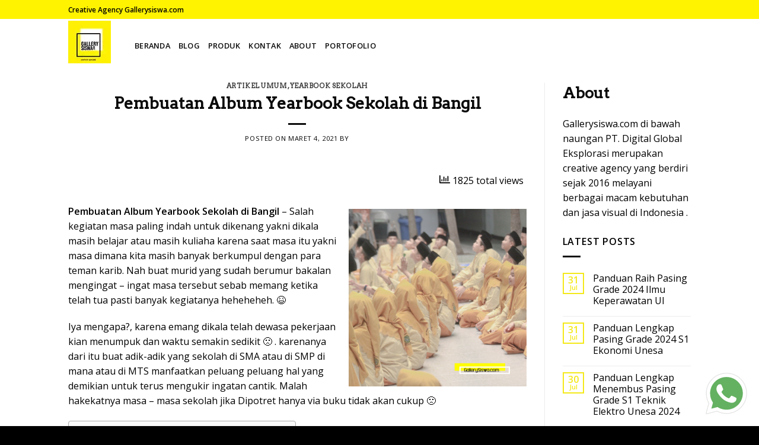

--- FILE ---
content_type: text/html; charset=UTF-8
request_url: https://gallerysiswa.com/pembuatan-album-yearbook-sekolah-di-bangil/
body_size: 31543
content:
<!DOCTYPE html>
<!--[if IE 9 ]> <html lang="id" class="ie9 loading-site no-js"> <![endif]-->
<!--[if IE 8 ]> <html lang="id" class="ie8 loading-site no-js"> <![endif]-->
<!--[if (gte IE 9)|!(IE)]><!--><html lang="id" class="loading-site no-js"> <!--<![endif]-->
<head>
	<script data-rocketlazyloadscript='https://pagead2.googlesyndication.com/pagead/js/adsbygoogle.js?client=ca-pub-6839372251215188' async 
     crossorigin="anonymous"></script>
	<!-- Google tag (gtag.js) -->
<script data-rocketlazyloadscript='https://www.googletagmanager.com/gtag/js?id=G-295ZQX5HBW' async ></script>
	<!-- Google tag (gtag.js) -->
<script data-rocketlazyloadscript='https://www.googletagmanager.com/gtag/js?id=G-9RL3D74E84' async ></script>
<script data-rocketlazyloadscript='[data-uri]' ></script>
<script data-rocketlazyloadscript='[data-uri]' ></script>
	
	<meta charset="UTF-8" />
	<link rel="profile" href="https://gmpg.org/xfn/11" />
	<link rel="pingback" href="https://gallerysiswa.com/xmlrpc.php" />


	
		    <!-- PVC Template -->
    <script type="text/template" id="pvc-stats-view-template">
    <i class="pvc-stats-icon small" aria-hidden="true"><svg aria-hidden="true" focusable="false" data-prefix="far" data-icon="chart-bar" role="img" xmlns="http://www.w3.org/2000/svg" viewBox="0 0 512 512" class="svg-inline--fa fa-chart-bar fa-w-16 fa-2x"><path fill="currentColor" d="M396.8 352h22.4c6.4 0 12.8-6.4 12.8-12.8V108.8c0-6.4-6.4-12.8-12.8-12.8h-22.4c-6.4 0-12.8 6.4-12.8 12.8v230.4c0 6.4 6.4 12.8 12.8 12.8zm-192 0h22.4c6.4 0 12.8-6.4 12.8-12.8V140.8c0-6.4-6.4-12.8-12.8-12.8h-22.4c-6.4 0-12.8 6.4-12.8 12.8v198.4c0 6.4 6.4 12.8 12.8 12.8zm96 0h22.4c6.4 0 12.8-6.4 12.8-12.8V204.8c0-6.4-6.4-12.8-12.8-12.8h-22.4c-6.4 0-12.8 6.4-12.8 12.8v134.4c0 6.4 6.4 12.8 12.8 12.8zM496 400H48V80c0-8.84-7.16-16-16-16H16C7.16 64 0 71.16 0 80v336c0 17.67 14.33 32 32 32h464c8.84 0 16-7.16 16-16v-16c0-8.84-7.16-16-16-16zm-387.2-48h22.4c6.4 0 12.8-6.4 12.8-12.8v-70.4c0-6.4-6.4-12.8-12.8-12.8h-22.4c-6.4 0-12.8 6.4-12.8 12.8v70.4c0 6.4 6.4 12.8 12.8 12.8z" class=""></path></svg></i>
	 <%= total_view %> total views	<% if ( today_view > 0 ) { %>
		<span class="views_today">,  <%= today_view %> views today</span>
	<% } %>
	</span>
	</script>
		    <meta name='robots' content='index, follow, max-image-preview:large, max-snippet:-1, max-video-preview:-1' />
<meta name="viewport" content="width=device-width, initial-scale=1, maximum-scale=1" />
	<!-- This site is optimized with the Yoast SEO plugin v20.5 - https://yoast.com/wordpress/plugins/seo/ -->
	<title>Pembuatan Album Yearbook Sekolah di Bangil | Jasa Pembuatan Buku Kenangan Sekolah</title><link rel="stylesheet" href="https://gallerysiswa.com/wp-content/cache/min/1/84779a91a516ca95de6f7f630ed3fd4c.css" media="all" data-minify="1" />
	<meta name="description" content="Pembuatan Album Yearbook Sekolah di Bangil - Kami menyediakan kebutuhan Album Yearbook Sekolah. Hubungi kami dan jadilah bagian kami." />
	<link rel="canonical" href="https://gallerysiswa.com/pembuatan-album-yearbook-sekolah-di-bangil/" />
	<meta property="og:locale" content="id_ID" />
	<meta property="og:type" content="article" />
	<meta property="og:title" content="Pembuatan Album Yearbook Sekolah di Bangil | Jasa Pembuatan Buku Kenangan Sekolah" />
	<meta property="og:description" content="Pembuatan Album Yearbook Sekolah di Bangil - Kami menyediakan kebutuhan Album Yearbook Sekolah. Hubungi kami dan jadilah bagian kami." />
	<meta property="og:url" content="https://gallerysiswa.com/pembuatan-album-yearbook-sekolah-di-bangil/" />
	<meta property="og:site_name" content="Jasa Pembuatan Buku Kenangan Sekolah" />
	<meta property="article:published_time" content="2021-03-04T04:46:50+00:00" />
	<meta property="og:image" content="https://1.bp.blogspot.com/-Ar8j8MtJTmk/YCImpN-PvHI/AAAAAAAAAJs/kGYI_iVe2uI31IHmkcLTrs2KjFWtg52mwCPcBGAYYCw/s1500/IMG_0147%2Bcopy.jpg" />
	<meta name="twitter:card" content="summary_large_image" />
	<meta name="twitter:label1" content="Estimasi waktu membaca" />
	<meta name="twitter:data1" content="2 menit" />
	<script type="application/ld+json" class="yoast-schema-graph">{"@context":"https://schema.org","@graph":[{"@type":"Article","@id":"https://gallerysiswa.com/pembuatan-album-yearbook-sekolah-di-bangil/#article","isPartOf":{"@id":"https://gallerysiswa.com/pembuatan-album-yearbook-sekolah-di-bangil/"},"author":{"name":"","@id":""},"headline":"Pembuatan Album Yearbook Sekolah di Bangil","datePublished":"2021-03-04T04:46:50+00:00","dateModified":"2021-03-04T04:46:50+00:00","mainEntityOfPage":{"@id":"https://gallerysiswa.com/pembuatan-album-yearbook-sekolah-di-bangil/"},"wordCount":463,"commentCount":0,"publisher":{"@id":"https://gallerysiswa.com/#organization"},"image":{"@id":"https://gallerysiswa.com/pembuatan-album-yearbook-sekolah-di-bangil/#primaryimage"},"thumbnailUrl":"https://1.bp.blogspot.com/-Ar8j8MtJTmk/YCImpN-PvHI/AAAAAAAAAJs/kGYI_iVe2uI31IHmkcLTrs2KjFWtg52mwCPcBGAYYCw/s1500/IMG_0147%2Bcopy.jpg","articleSection":["Artikel Umum","Yearbook Sekolah"],"inLanguage":"id","potentialAction":[{"@type":"CommentAction","name":"Comment","target":["https://gallerysiswa.com/pembuatan-album-yearbook-sekolah-di-bangil/#respond"]}]},{"@type":"WebPage","@id":"https://gallerysiswa.com/pembuatan-album-yearbook-sekolah-di-bangil/","url":"https://gallerysiswa.com/pembuatan-album-yearbook-sekolah-di-bangil/","name":"Pembuatan Album Yearbook Sekolah di Bangil | Jasa Pembuatan Buku Kenangan Sekolah","isPartOf":{"@id":"https://gallerysiswa.com/#website"},"primaryImageOfPage":{"@id":"https://gallerysiswa.com/pembuatan-album-yearbook-sekolah-di-bangil/#primaryimage"},"image":{"@id":"https://gallerysiswa.com/pembuatan-album-yearbook-sekolah-di-bangil/#primaryimage"},"thumbnailUrl":"https://1.bp.blogspot.com/-Ar8j8MtJTmk/YCImpN-PvHI/AAAAAAAAAJs/kGYI_iVe2uI31IHmkcLTrs2KjFWtg52mwCPcBGAYYCw/s1500/IMG_0147%2Bcopy.jpg","datePublished":"2021-03-04T04:46:50+00:00","dateModified":"2021-03-04T04:46:50+00:00","description":"Pembuatan Album Yearbook Sekolah di Bangil - Kami menyediakan kebutuhan Album Yearbook Sekolah. Hubungi kami dan jadilah bagian kami.","breadcrumb":{"@id":"https://gallerysiswa.com/pembuatan-album-yearbook-sekolah-di-bangil/#breadcrumb"},"inLanguage":"id","potentialAction":[{"@type":"ReadAction","target":["https://gallerysiswa.com/pembuatan-album-yearbook-sekolah-di-bangil/"]}]},{"@type":"ImageObject","inLanguage":"id","@id":"https://gallerysiswa.com/pembuatan-album-yearbook-sekolah-di-bangil/#primaryimage","url":"https://1.bp.blogspot.com/-Ar8j8MtJTmk/YCImpN-PvHI/AAAAAAAAAJs/kGYI_iVe2uI31IHmkcLTrs2KjFWtg52mwCPcBGAYYCw/s1500/IMG_0147%2Bcopy.jpg","contentUrl":"https://1.bp.blogspot.com/-Ar8j8MtJTmk/YCImpN-PvHI/AAAAAAAAAJs/kGYI_iVe2uI31IHmkcLTrs2KjFWtg52mwCPcBGAYYCw/s1500/IMG_0147%2Bcopy.jpg"},{"@type":"BreadcrumbList","@id":"https://gallerysiswa.com/pembuatan-album-yearbook-sekolah-di-bangil/#breadcrumb","itemListElement":[{"@type":"ListItem","position":1,"name":"Beranda","item":"https://gallerysiswa.com/"},{"@type":"ListItem","position":2,"name":"Blog","item":"https://gallerysiswa.com/blog-2/"},{"@type":"ListItem","position":3,"name":"Pembuatan Album Yearbook Sekolah di Bangil"}]},{"@type":"WebSite","@id":"https://gallerysiswa.com/#website","url":"https://gallerysiswa.com/","name":"Jasa Pembuatan Buku Kenangan Sekolah","description":"Jasa Pembuatan Buku Album Kenangan/Yearbook","publisher":{"@id":"https://gallerysiswa.com/#organization"},"potentialAction":[{"@type":"SearchAction","target":{"@type":"EntryPoint","urlTemplate":"https://gallerysiswa.com/?s={search_term_string}"},"query-input":"required name=search_term_string"}],"inLanguage":"id"},{"@type":"Organization","@id":"https://gallerysiswa.com/#organization","name":"Gallerysiswa.com","url":"https://gallerysiswa.com/","logo":{"@type":"ImageObject","inLanguage":"id","@id":"https://gallerysiswa.com/#/schema/logo/image/","url":"https://gallerysiswa.com/wp-content/uploads/2020/07/icon.jpg","contentUrl":"https://gallerysiswa.com/wp-content/uploads/2020/07/icon.jpg","width":72,"height":72,"caption":"Gallerysiswa.com"},"image":{"@id":"https://gallerysiswa.com/#/schema/logo/image/"}}]}</script>
	<!-- / Yoast SEO plugin. -->


<link rel='dns-prefetch' href='//fonts.googleapis.com' />
<link href='https://fonts.gstatic.com' crossorigin rel='preconnect' />
<link rel="alternate" type="application/rss+xml" title="Jasa Pembuatan Buku Kenangan Sekolah &raquo; Feed" href="https://gallerysiswa.com/feed/" />
<link rel="alternate" type="application/rss+xml" title="Jasa Pembuatan Buku Kenangan Sekolah &raquo; Umpan Komentar" href="https://gallerysiswa.com/comments/feed/" />
<link rel="alternate" type="application/rss+xml" title="Jasa Pembuatan Buku Kenangan Sekolah &raquo; Pembuatan Album Yearbook Sekolah di Bangil Umpan Komentar" href="https://gallerysiswa.com/pembuatan-album-yearbook-sekolah-di-bangil/feed/" />
<style type="text/css">
img.wp-smiley,
img.emoji {
	display: inline !important;
	border: none !important;
	box-shadow: none !important;
	height: 1em !important;
	width: 1em !important;
	margin: 0 0.07em !important;
	vertical-align: -0.1em !important;
	background: none !important;
	padding: 0 !important;
}
</style>
	

<style id='global-styles-inline-css' type='text/css'>
body{--wp--preset--color--black: #000000;--wp--preset--color--cyan-bluish-gray: #abb8c3;--wp--preset--color--white: #ffffff;--wp--preset--color--pale-pink: #f78da7;--wp--preset--color--vivid-red: #cf2e2e;--wp--preset--color--luminous-vivid-orange: #ff6900;--wp--preset--color--luminous-vivid-amber: #fcb900;--wp--preset--color--light-green-cyan: #7bdcb5;--wp--preset--color--vivid-green-cyan: #00d084;--wp--preset--color--pale-cyan-blue: #8ed1fc;--wp--preset--color--vivid-cyan-blue: #0693e3;--wp--preset--color--vivid-purple: #9b51e0;--wp--preset--gradient--vivid-cyan-blue-to-vivid-purple: linear-gradient(135deg,rgba(6,147,227,1) 0%,rgb(155,81,224) 100%);--wp--preset--gradient--light-green-cyan-to-vivid-green-cyan: linear-gradient(135deg,rgb(122,220,180) 0%,rgb(0,208,130) 100%);--wp--preset--gradient--luminous-vivid-amber-to-luminous-vivid-orange: linear-gradient(135deg,rgba(252,185,0,1) 0%,rgba(255,105,0,1) 100%);--wp--preset--gradient--luminous-vivid-orange-to-vivid-red: linear-gradient(135deg,rgba(255,105,0,1) 0%,rgb(207,46,46) 100%);--wp--preset--gradient--very-light-gray-to-cyan-bluish-gray: linear-gradient(135deg,rgb(238,238,238) 0%,rgb(169,184,195) 100%);--wp--preset--gradient--cool-to-warm-spectrum: linear-gradient(135deg,rgb(74,234,220) 0%,rgb(151,120,209) 20%,rgb(207,42,186) 40%,rgb(238,44,130) 60%,rgb(251,105,98) 80%,rgb(254,248,76) 100%);--wp--preset--gradient--blush-light-purple: linear-gradient(135deg,rgb(255,206,236) 0%,rgb(152,150,240) 100%);--wp--preset--gradient--blush-bordeaux: linear-gradient(135deg,rgb(254,205,165) 0%,rgb(254,45,45) 50%,rgb(107,0,62) 100%);--wp--preset--gradient--luminous-dusk: linear-gradient(135deg,rgb(255,203,112) 0%,rgb(199,81,192) 50%,rgb(65,88,208) 100%);--wp--preset--gradient--pale-ocean: linear-gradient(135deg,rgb(255,245,203) 0%,rgb(182,227,212) 50%,rgb(51,167,181) 100%);--wp--preset--gradient--electric-grass: linear-gradient(135deg,rgb(202,248,128) 0%,rgb(113,206,126) 100%);--wp--preset--gradient--midnight: linear-gradient(135deg,rgb(2,3,129) 0%,rgb(40,116,252) 100%);--wp--preset--duotone--dark-grayscale: url('#wp-duotone-dark-grayscale');--wp--preset--duotone--grayscale: url('#wp-duotone-grayscale');--wp--preset--duotone--purple-yellow: url('#wp-duotone-purple-yellow');--wp--preset--duotone--blue-red: url('#wp-duotone-blue-red');--wp--preset--duotone--midnight: url('#wp-duotone-midnight');--wp--preset--duotone--magenta-yellow: url('#wp-duotone-magenta-yellow');--wp--preset--duotone--purple-green: url('#wp-duotone-purple-green');--wp--preset--duotone--blue-orange: url('#wp-duotone-blue-orange');--wp--preset--font-size--small: 13px;--wp--preset--font-size--medium: 20px;--wp--preset--font-size--large: 36px;--wp--preset--font-size--x-large: 42px;--wp--preset--spacing--20: 0.44rem;--wp--preset--spacing--30: 0.67rem;--wp--preset--spacing--40: 1rem;--wp--preset--spacing--50: 1.5rem;--wp--preset--spacing--60: 2.25rem;--wp--preset--spacing--70: 3.38rem;--wp--preset--spacing--80: 5.06rem;}:where(.is-layout-flex){gap: 0.5em;}body .is-layout-flow > .alignleft{float: left;margin-inline-start: 0;margin-inline-end: 2em;}body .is-layout-flow > .alignright{float: right;margin-inline-start: 2em;margin-inline-end: 0;}body .is-layout-flow > .aligncenter{margin-left: auto !important;margin-right: auto !important;}body .is-layout-constrained > .alignleft{float: left;margin-inline-start: 0;margin-inline-end: 2em;}body .is-layout-constrained > .alignright{float: right;margin-inline-start: 2em;margin-inline-end: 0;}body .is-layout-constrained > .aligncenter{margin-left: auto !important;margin-right: auto !important;}body .is-layout-constrained > :where(:not(.alignleft):not(.alignright):not(.alignfull)){max-width: var(--wp--style--global--content-size);margin-left: auto !important;margin-right: auto !important;}body .is-layout-constrained > .alignwide{max-width: var(--wp--style--global--wide-size);}body .is-layout-flex{display: flex;}body .is-layout-flex{flex-wrap: wrap;align-items: center;}body .is-layout-flex > *{margin: 0;}:where(.wp-block-columns.is-layout-flex){gap: 2em;}.has-black-color{color: var(--wp--preset--color--black) !important;}.has-cyan-bluish-gray-color{color: var(--wp--preset--color--cyan-bluish-gray) !important;}.has-white-color{color: var(--wp--preset--color--white) !important;}.has-pale-pink-color{color: var(--wp--preset--color--pale-pink) !important;}.has-vivid-red-color{color: var(--wp--preset--color--vivid-red) !important;}.has-luminous-vivid-orange-color{color: var(--wp--preset--color--luminous-vivid-orange) !important;}.has-luminous-vivid-amber-color{color: var(--wp--preset--color--luminous-vivid-amber) !important;}.has-light-green-cyan-color{color: var(--wp--preset--color--light-green-cyan) !important;}.has-vivid-green-cyan-color{color: var(--wp--preset--color--vivid-green-cyan) !important;}.has-pale-cyan-blue-color{color: var(--wp--preset--color--pale-cyan-blue) !important;}.has-vivid-cyan-blue-color{color: var(--wp--preset--color--vivid-cyan-blue) !important;}.has-vivid-purple-color{color: var(--wp--preset--color--vivid-purple) !important;}.has-black-background-color{background-color: var(--wp--preset--color--black) !important;}.has-cyan-bluish-gray-background-color{background-color: var(--wp--preset--color--cyan-bluish-gray) !important;}.has-white-background-color{background-color: var(--wp--preset--color--white) !important;}.has-pale-pink-background-color{background-color: var(--wp--preset--color--pale-pink) !important;}.has-vivid-red-background-color{background-color: var(--wp--preset--color--vivid-red) !important;}.has-luminous-vivid-orange-background-color{background-color: var(--wp--preset--color--luminous-vivid-orange) !important;}.has-luminous-vivid-amber-background-color{background-color: var(--wp--preset--color--luminous-vivid-amber) !important;}.has-light-green-cyan-background-color{background-color: var(--wp--preset--color--light-green-cyan) !important;}.has-vivid-green-cyan-background-color{background-color: var(--wp--preset--color--vivid-green-cyan) !important;}.has-pale-cyan-blue-background-color{background-color: var(--wp--preset--color--pale-cyan-blue) !important;}.has-vivid-cyan-blue-background-color{background-color: var(--wp--preset--color--vivid-cyan-blue) !important;}.has-vivid-purple-background-color{background-color: var(--wp--preset--color--vivid-purple) !important;}.has-black-border-color{border-color: var(--wp--preset--color--black) !important;}.has-cyan-bluish-gray-border-color{border-color: var(--wp--preset--color--cyan-bluish-gray) !important;}.has-white-border-color{border-color: var(--wp--preset--color--white) !important;}.has-pale-pink-border-color{border-color: var(--wp--preset--color--pale-pink) !important;}.has-vivid-red-border-color{border-color: var(--wp--preset--color--vivid-red) !important;}.has-luminous-vivid-orange-border-color{border-color: var(--wp--preset--color--luminous-vivid-orange) !important;}.has-luminous-vivid-amber-border-color{border-color: var(--wp--preset--color--luminous-vivid-amber) !important;}.has-light-green-cyan-border-color{border-color: var(--wp--preset--color--light-green-cyan) !important;}.has-vivid-green-cyan-border-color{border-color: var(--wp--preset--color--vivid-green-cyan) !important;}.has-pale-cyan-blue-border-color{border-color: var(--wp--preset--color--pale-cyan-blue) !important;}.has-vivid-cyan-blue-border-color{border-color: var(--wp--preset--color--vivid-cyan-blue) !important;}.has-vivid-purple-border-color{border-color: var(--wp--preset--color--vivid-purple) !important;}.has-vivid-cyan-blue-to-vivid-purple-gradient-background{background: var(--wp--preset--gradient--vivid-cyan-blue-to-vivid-purple) !important;}.has-light-green-cyan-to-vivid-green-cyan-gradient-background{background: var(--wp--preset--gradient--light-green-cyan-to-vivid-green-cyan) !important;}.has-luminous-vivid-amber-to-luminous-vivid-orange-gradient-background{background: var(--wp--preset--gradient--luminous-vivid-amber-to-luminous-vivid-orange) !important;}.has-luminous-vivid-orange-to-vivid-red-gradient-background{background: var(--wp--preset--gradient--luminous-vivid-orange-to-vivid-red) !important;}.has-very-light-gray-to-cyan-bluish-gray-gradient-background{background: var(--wp--preset--gradient--very-light-gray-to-cyan-bluish-gray) !important;}.has-cool-to-warm-spectrum-gradient-background{background: var(--wp--preset--gradient--cool-to-warm-spectrum) !important;}.has-blush-light-purple-gradient-background{background: var(--wp--preset--gradient--blush-light-purple) !important;}.has-blush-bordeaux-gradient-background{background: var(--wp--preset--gradient--blush-bordeaux) !important;}.has-luminous-dusk-gradient-background{background: var(--wp--preset--gradient--luminous-dusk) !important;}.has-pale-ocean-gradient-background{background: var(--wp--preset--gradient--pale-ocean) !important;}.has-electric-grass-gradient-background{background: var(--wp--preset--gradient--electric-grass) !important;}.has-midnight-gradient-background{background: var(--wp--preset--gradient--midnight) !important;}.has-small-font-size{font-size: var(--wp--preset--font-size--small) !important;}.has-medium-font-size{font-size: var(--wp--preset--font-size--medium) !important;}.has-large-font-size{font-size: var(--wp--preset--font-size--large) !important;}.has-x-large-font-size{font-size: var(--wp--preset--font-size--x-large) !important;}
.wp-block-navigation a:where(:not(.wp-element-button)){color: inherit;}
:where(.wp-block-columns.is-layout-flex){gap: 2em;}
.wp-block-pullquote{font-size: 1.5em;line-height: 1.6;}
</style>


<style id='admin-bar-inline-css' type='text/css'>

    /* Hide CanvasJS credits for P404 charts specifically */
    #p404RedirectChart .canvasjs-chart-credit {
        display: none !important;
    }
    
    #p404RedirectChart canvas {
        border-radius: 6px;
    }

    .p404-redirect-adminbar-weekly-title {
        font-weight: bold;
        font-size: 14px;
        color: #fff;
        margin-bottom: 6px;
    }

    #wpadminbar #wp-admin-bar-p404_free_top_button .ab-icon:before {
        content: "\f103";
        color: #dc3545;
        top: 3px;
    }
    
    #wp-admin-bar-p404_free_top_button .ab-item {
        min-width: 80px !important;
        padding: 0px !important;
    }
    
    /* Ensure proper positioning and z-index for P404 dropdown */
    .p404-redirect-adminbar-dropdown-wrap { 
        min-width: 0; 
        padding: 0;
        position: static !important;
    }
    
    #wpadminbar #wp-admin-bar-p404_free_top_button_dropdown {
        position: static !important;
    }
    
    #wpadminbar #wp-admin-bar-p404_free_top_button_dropdown .ab-item {
        padding: 0 !important;
        margin: 0 !important;
    }
    
    .p404-redirect-dropdown-container {
        min-width: 340px;
        padding: 18px 18px 12px 18px;
        background: #23282d !important;
        color: #fff;
        border-radius: 12px;
        box-shadow: 0 8px 32px rgba(0,0,0,0.25);
        margin-top: 10px;
        position: relative !important;
        z-index: 999999 !important;
        display: block !important;
        border: 1px solid #444;
    }
    
    /* Ensure P404 dropdown appears on hover */
    #wpadminbar #wp-admin-bar-p404_free_top_button .p404-redirect-dropdown-container { 
        display: none !important;
    }
    
    #wpadminbar #wp-admin-bar-p404_free_top_button:hover .p404-redirect-dropdown-container { 
        display: block !important;
    }
    
    #wpadminbar #wp-admin-bar-p404_free_top_button:hover #wp-admin-bar-p404_free_top_button_dropdown .p404-redirect-dropdown-container {
        display: block !important;
    }
    
    .p404-redirect-card {
        background: #2c3338;
        border-radius: 8px;
        padding: 18px 18px 12px 18px;
        box-shadow: 0 2px 8px rgba(0,0,0,0.07);
        display: flex;
        flex-direction: column;
        align-items: flex-start;
        border: 1px solid #444;
    }
    
    .p404-redirect-btn {
        display: inline-block;
        background: #dc3545;
        color: #fff !important;
        font-weight: bold;
        padding: 5px 22px;
        border-radius: 8px;
        text-decoration: none;
        font-size: 17px;
        transition: background 0.2s, box-shadow 0.2s;
        margin-top: 8px;
        box-shadow: 0 2px 8px rgba(220,53,69,0.15);
        text-align: center;
        line-height: 1.6;
    }
    
    .p404-redirect-btn:hover {
        background: #c82333;
        color: #fff !important;
        box-shadow: 0 4px 16px rgba(220,53,69,0.25);
    }
    
    /* Prevent conflicts with other admin bar dropdowns */
    #wpadminbar .ab-top-menu > li:hover > .ab-item,
    #wpadminbar .ab-top-menu > li.hover > .ab-item {
        z-index: auto;
    }
    
    #wpadminbar #wp-admin-bar-p404_free_top_button:hover > .ab-item {
        z-index: 999998 !important;
    }
    
</style>



<style id='ez-toc-inline-css' type='text/css'>
div#ez-toc-container .ez-toc-title {font-size: 120%;}div#ez-toc-container .ez-toc-title {font-weight: 500;}div#ez-toc-container ul li , div#ez-toc-container ul li a {font-size: 95%;}div#ez-toc-container ul li , div#ez-toc-container ul li a {font-weight: 500;}div#ez-toc-container nav ul ul li {font-size: 90%;}
.ez-toc-container-direction {direction: ltr;}.ez-toc-counter ul{counter-reset: item ;}.ez-toc-counter nav ul li a::before {content: counters(item, '.', decimal) '. ';display: inline-block;counter-increment: item;flex-grow: 0;flex-shrink: 0;margin-right: .2em; float: left; }.ez-toc-widget-direction {direction: ltr;}.ez-toc-widget-container ul{counter-reset: item ;}.ez-toc-widget-container nav ul li a::before {content: counters(item, '.', decimal) '. ';display: inline-block;counter-increment: item;flex-grow: 0;flex-shrink: 0;margin-right: .2em; float: left; }
</style>




<link rel='stylesheet' id='flatsome-googlefonts-css' href='//fonts.googleapis.com/css?family=Arvo%3Aregular%2Cdefault%7COpen+Sans%3Aregular%2Cdefault%2C600%7CDancing+Script%3Aregular%2C400&#038;display=swap&#038;ver=3.9' type='text/css' media='all' />
<style id='rocket-lazyload-inline-css' type='text/css'>
.rll-youtube-player{position:relative;padding-bottom:56.23%;height:0;overflow:hidden;max-width:100%;}.rll-youtube-player iframe{position:absolute;top:0;left:0;width:100%;height:100%;z-index:100;background:0 0}.rll-youtube-player img{bottom:0;display:block;left:0;margin:auto;max-width:100%;width:100%;position:absolute;right:0;top:0;border:none;height:auto;cursor:pointer;-webkit-transition:.4s all;-moz-transition:.4s all;transition:.4s all}.rll-youtube-player img:hover{-webkit-filter:brightness(75%)}.rll-youtube-player .play{height:72px;width:72px;left:50%;top:50%;margin-left:-36px;margin-top:-36px;position:absolute;background:url(https://gallerysiswa.com/wp-content/plugins/wp-rocket/assets/img/youtube.png) no-repeat;cursor:pointer}
</style>
<script type='text/javascript' src='https://gallerysiswa.com/wp-includes/js/jquery/jquery.min.js?ver=3.6.1' id='jquery-core-js'></script>




<link rel="https://api.w.org/" href="https://gallerysiswa.com/wp-json/" /><link rel="alternate" type="application/json" href="https://gallerysiswa.com/wp-json/wp/v2/posts/1913" /><link rel="EditURI" type="application/rsd+xml" title="RSD" href="https://gallerysiswa.com/xmlrpc.php?rsd" />
<link rel="wlwmanifest" type="application/wlwmanifest+xml" href="https://gallerysiswa.com/wp-includes/wlwmanifest.xml" />
<meta name="generator" content="WordPress 6.1.9" />
<link rel='shortlink' href='https://gallerysiswa.com/?p=1913' />
<link rel="alternate" type="application/json+oembed" href="https://gallerysiswa.com/wp-json/oembed/1.0/embed?url=https%3A%2F%2Fgallerysiswa.com%2Fpembuatan-album-yearbook-sekolah-di-bangil%2F" />
<link rel="alternate" type="text/xml+oembed" href="https://gallerysiswa.com/wp-json/oembed/1.0/embed?url=https%3A%2F%2Fgallerysiswa.com%2Fpembuatan-album-yearbook-sekolah-di-bangil%2F&#038;format=xml" />
<style>.bg{opacity: 0; transition: opacity 1s; -webkit-transition: opacity 1s;} .bg-loaded{opacity: 1;}</style><!--[if IE]><link rel="stylesheet" type="text/css" href="https://gallerysiswa.com/wp-content/themes/flatsome/assets/css/ie-fallback.css"><script src="//cdnjs.cloudflare.com/ajax/libs/html5shiv/3.6.1/html5shiv.js"></script><script>var head = document.getElementsByTagName('head')[0],style = document.createElement('style');style.type = 'text/css';style.styleSheet.cssText = ':before,:after{content:none !important';head.appendChild(style);setTimeout(function(){head.removeChild(style);}, 0);</script><script src="https://gallerysiswa.com/wp-content/themes/flatsome/assets/libs/ie-flexibility.js"></script><![endif]--><link rel="icon" href="https://gallerysiswa.com/wp-content/uploads/2020/07/icon.jpg.webp" sizes="32x32" />
<link rel="icon" href="https://gallerysiswa.com/wp-content/uploads/2020/07/icon.jpg.webp" sizes="192x192" />
<link rel="apple-touch-icon" href="https://gallerysiswa.com/wp-content/uploads/2020/07/icon.jpg.webp" />
<meta name="msapplication-TileImage" content="https://gallerysiswa.com/wp-content/uploads/2020/07/icon.jpg.webp" />
<style id="custom-css" type="text/css">:root {--primary-color: #f4e91a;}.header-main{height: 78px}#logo img{max-height: 78px}#logo{width:82px;}.header-bottom{min-height: 27px}.header-top{min-height: 32px}.transparent .header-main{height: 256px}.transparent #logo img{max-height: 256px}.has-transparent + .page-title:first-of-type,.has-transparent + #main > .page-title,.has-transparent + #main > div > .page-title,.has-transparent + #main .page-header-wrapper:first-of-type .page-title{padding-top: 286px;}.header.show-on-scroll,.stuck .header-main{height:70px!important}.stuck #logo img{max-height: 70px!important}.search-form{ width: 100%;}.header-bg-color, .header-wrapper {background-color: #ffffff}.header-bottom {background-color: #f1f1f1}.header-wrapper:not(.stuck) .header-main .header-nav{margin-top: 12px }.stuck .header-main .nav > li > a{line-height: 50px }.header-bottom-nav > li > a{line-height: 32px }@media (max-width: 549px) {.header-main{height: 70px}#logo img{max-height: 70px}}.nav-dropdown{font-size:100%}.header-top{background-color:#fff300!important;}/* Color */.accordion-title.active, .has-icon-bg .icon .icon-inner,.logo a, .primary.is-underline, .primary.is-link, .badge-outline .badge-inner, .nav-outline > li.active> a,.nav-outline >li.active > a, .cart-icon strong,[data-color='primary'], .is-outline.primary{color: #f4e91a;}/* Color !important */[data-text-color="primary"]{color: #f4e91a!important;}/* Background Color */[data-text-bg="primary"]{background-color: #f4e91a;}/* Background */.scroll-to-bullets a,.featured-title, .label-new.menu-item > a:after, .nav-pagination > li > .current,.nav-pagination > li > span:hover,.nav-pagination > li > a:hover,.has-hover:hover .badge-outline .badge-inner,button[type="submit"], .button.wc-forward:not(.checkout):not(.checkout-button), .button.submit-button, .button.primary:not(.is-outline),.featured-table .title,.is-outline:hover, .has-icon:hover .icon-label,.nav-dropdown-bold .nav-column li > a:hover, .nav-dropdown.nav-dropdown-bold > li > a:hover, .nav-dropdown-bold.dark .nav-column li > a:hover, .nav-dropdown.nav-dropdown-bold.dark > li > a:hover, .is-outline:hover, .tagcloud a:hover,.grid-tools a, input[type='submit']:not(.is-form), .box-badge:hover .box-text, input.button.alt,.nav-box > li > a:hover,.nav-box > li.active > a,.nav-pills > li.active > a ,.current-dropdown .cart-icon strong, .cart-icon:hover strong, .nav-line-bottom > li > a:before, .nav-line-grow > li > a:before, .nav-line > li > a:before,.banner, .header-top, .slider-nav-circle .flickity-prev-next-button:hover svg, .slider-nav-circle .flickity-prev-next-button:hover .arrow, .primary.is-outline:hover, .button.primary:not(.is-outline), input[type='submit'].primary, input[type='submit'].primary, input[type='reset'].button, input[type='button'].primary, .badge-inner{background-color: #f4e91a;}/* Border */.nav-vertical.nav-tabs > li.active > a,.scroll-to-bullets a.active,.nav-pagination > li > .current,.nav-pagination > li > span:hover,.nav-pagination > li > a:hover,.has-hover:hover .badge-outline .badge-inner,.accordion-title.active,.featured-table,.is-outline:hover, .tagcloud a:hover,blockquote, .has-border, .cart-icon strong:after,.cart-icon strong,.blockUI:before, .processing:before,.loading-spin, .slider-nav-circle .flickity-prev-next-button:hover svg, .slider-nav-circle .flickity-prev-next-button:hover .arrow, .primary.is-outline:hover{border-color: #f4e91a}.nav-tabs > li.active > a{border-top-color: #f4e91a}.widget_shopping_cart_content .blockUI.blockOverlay:before { border-left-color: #f4e91a }.woocommerce-checkout-review-order .blockUI.blockOverlay:before { border-left-color: #f4e91a }/* Fill */.slider .flickity-prev-next-button:hover svg,.slider .flickity-prev-next-button:hover .arrow{fill: #f4e91a;}/* Background Color */[data-icon-label]:after, .secondary.is-underline:hover,.secondary.is-outline:hover,.icon-label,.button.secondary:not(.is-outline),.button.alt:not(.is-outline), .badge-inner.on-sale, .button.checkout, .single_add_to_cart_button, .current .breadcrumb-step{ background-color:#0a0a0a; }[data-text-bg="secondary"]{background-color: #0a0a0a;}/* Color */.secondary.is-underline,.secondary.is-link, .secondary.is-outline,.stars a.active, .star-rating:before, .woocommerce-page .star-rating:before,.star-rating span:before, .color-secondary{color: #0a0a0a}/* Color !important */[data-text-color="secondary"]{color: #0a0a0a!important;}/* Border */.secondary.is-outline:hover{border-color:#0a0a0a}.success.is-underline:hover,.success.is-outline:hover,.success{background-color: #30a70f}.success-color, .success.is-link, .success.is-outline{color: #30a70f;}.success-border{border-color: #30a70f!important;}/* Color !important */[data-text-color="success"]{color: #30a70f!important;}/* Background Color */[data-text-bg="success"]{background-color: #30a70f;}body{font-size: 100%;}@media screen and (max-width: 549px){body{font-size: 100%;}}body{font-family:"Open Sans", sans-serif}body{color: #000000}.nav > li > a {font-family:"Open Sans", sans-serif;}.nav > li > a {font-weight: 600;}h1,h2,h3,h4,h5,h6,.heading-font, .off-canvas-center .nav-sidebar.nav-vertical > li > a{font-family: "Arvo", sans-serif;}h1,h2,h3,h4,h5,h6,.heading-font{color: #0a0a0a;}.alt-font{font-family: "Dancing Script", sans-serif;}.alt-font{font-weight: 400!important;}.header:not(.transparent) .header-nav.nav > li > a {color: #0a0a0a;}a{color: #0a0a0a;}a:hover{color: #0a0a0a;}.tagcloud a:hover{border-color: #0a0a0a;background-color: #0a0a0a;}.widget a{color: #000000;}.widget a:hover{color: #000000;}.widget .tagcloud a:hover{border-color: #000000; background-color: #000000;}.is-divider{background-color: #0a0a0a;}.pswp__bg,.mfp-bg.mfp-ready{background-color: #0a0a0a}.header-main .social-icons,.header-main .cart-icon strong,.header-main .menu-title,.header-main .header-button > .button.is-outline,.header-main .nav > li > a > i:not(.icon-angle-down){color: #0a0a0a!important;}.header-main .header-button > .button.is-outline,.header-main .cart-icon strong:after,.header-main .cart-icon strong{border-color: #0a0a0a!important;}.header-main .header-button > .button:not(.is-outline){background-color: #0a0a0a!important;}.header-main .current-dropdown .cart-icon strong,.header-main .header-button > .button:hover,.header-main .header-button > .button:hover i,.header-main .header-button > .button:hover span{color:#FFF!important;}.header-main .menu-title:hover,.header-main .social-icons a:hover,.header-main .header-button > .button.is-outline:hover,.header-main .nav > li > a:hover > i:not(.icon-angle-down){color: #0a0a0a!important;}.header-main .current-dropdown .cart-icon strong,.header-main .header-button > .button:hover{background-color: #0a0a0a!important;}.header-main .current-dropdown .cart-icon strong:after,.header-main .current-dropdown .cart-icon strong,.header-main .header-button > .button:hover{border-color: #0a0a0a!important;}.footer-1{background-color: #EFEFEF}.footer-2{background-color: #FFFFFF}.absolute-footer, html{background-color: #000000}.page-title-small + main .product-container > .row{padding-top:0;}.label-new.menu-item > a:after{content:"New";}.label-hot.menu-item > a:after{content:"Hot";}.label-sale.menu-item > a:after{content:"Sale";}.label-popular.menu-item > a:after{content:"Popular";}</style>		<style type="text/css" id="wp-custom-css">
			
/** Google Maps */
.page-generator-pro-map { clear: both; width: 100%; margin: 0 0 20px 0; background: #f2f2f2; border: 1px solid #dfdfdf; }

/** OpenStreetMap */
/* required styles */
.leaflet-pane, .leaflet-tile, .leaflet-marker-icon, .leaflet-marker-shadow, .leaflet-tile-container, .leaflet-pane > svg, .leaflet-pane > canvas, .leaflet-zoom-box, .leaflet-image-layer, .leaflet-layer { position: absolute; left: 0; top: 0; }

.leaflet-container { overflow: hidden; }

.leaflet-tile, .leaflet-marker-icon, .leaflet-marker-shadow { -webkit-user-select: none; -moz-user-select: none; user-select: none; -webkit-user-drag: none; }

/* Prevents IE11 from highlighting tiles in blue */
.leaflet-tile::selection { background: transparent; }

/* Safari renders non-retina tile on retina better with this, but Chrome is worse */
.leaflet-safari .leaflet-tile { image-rendering: -webkit-optimize-contrast; }

/* hack that prevents hw layers "stretching" when loading new tiles */
.leaflet-safari .leaflet-tile-container { width: 1600px; height: 1600px; -webkit-transform-origin: 0 0; }

.leaflet-marker-icon, .leaflet-marker-shadow { display: block; }

/* .leaflet-container svg: reset svg max-width decleration shipped in Joomla! (joomla.org) 3.x */
/* .leaflet-container img: map is broken in FF if you have max-width: 100% on tiles */
.leaflet-container .leaflet-overlay-pane svg, .leaflet-container .leaflet-marker-pane img, .leaflet-container .leaflet-shadow-pane img, .leaflet-container .leaflet-tile-pane img, .leaflet-container img.leaflet-image-layer, .leaflet-container .leaflet-tile { max-width: none !important; max-height: none !important; }

.leaflet-container.leaflet-touch-zoom { -ms-touch-action: pan-x pan-y; touch-action: pan-x pan-y; }

.leaflet-container.leaflet-touch-drag { -ms-touch-action: pinch-zoom; /* Fallback for FF which doesn't support pinch-zoom */ touch-action: none; touch-action: pinch-zoom; }

.leaflet-container.leaflet-touch-drag.leaflet-touch-zoom { -ms-touch-action: none; touch-action: none; }

.leaflet-container { -webkit-tap-highlight-color: transparent; }

.leaflet-container a { -webkit-tap-highlight-color: rgba(51, 181, 229, 0.4); }

.leaflet-tile { filter: inherit; visibility: hidden; }

.leaflet-tile-loaded { visibility: inherit; }

.leaflet-zoom-box { width: 0; height: 0; -moz-box-sizing: border-box; box-sizing: border-box; z-index: 800; }

/* workaround for https://bugzilla.mozilla.org/show_bug.cgi?id=888319 */
.leaflet-overlay-pane svg { -moz-user-select: none; }

.leaflet-pane { z-index: 400; }

.leaflet-tile-pane { z-index: 200; }

.leaflet-overlay-pane { z-index: 400; }

.leaflet-shadow-pane { z-index: 500; }

.leaflet-marker-pane { z-index: 600; }

.leaflet-tooltip-pane { z-index: 650; }

.leaflet-popup-pane { z-index: 700; }

.leaflet-map-pane canvas { z-index: 100; }

.leaflet-map-pane svg { z-index: 200; }

.leaflet-vml-shape { width: 1px; height: 1px; }

.lvml { behavior: url(#default#VML); display: inline-block; position: absolute; }

/* control positioning */
.leaflet-control { position: relative; z-index: 800; pointer-events: visiblePainted; /* IE 9-10 doesn't have auto */ pointer-events: auto; }

.leaflet-top, .leaflet-bottom { position: absolute; z-index: 1000; pointer-events: none; }

.leaflet-top { top: 0; }

.leaflet-right { right: 0; }

.leaflet-bottom { bottom: 0; }

.leaflet-left { left: 0; }

.leaflet-control { float: left; clear: both; }

.leaflet-right .leaflet-control { float: right; }

.leaflet-top .leaflet-control { margin-top: 10px; }

.leaflet-bottom .leaflet-control { margin-bottom: 10px; }

.leaflet-left .leaflet-control { margin-left: 10px; }

.leaflet-right .leaflet-control { margin-right: 10px; }

/* zoom and fade animations */
.leaflet-fade-anim .leaflet-tile { will-change: opacity; }

.leaflet-fade-anim .leaflet-popup { opacity: 0; -webkit-transition: opacity 0.2s linear; -moz-transition: opacity 0.2s linear; transition: opacity 0.2s linear; }

.leaflet-fade-anim .leaflet-map-pane .leaflet-popup { opacity: 1; }

.leaflet-zoom-animated { -webkit-transform-origin: 0 0; -ms-transform-origin: 0 0; transform-origin: 0 0; }

.leaflet-zoom-anim .leaflet-zoom-animated { will-change: transform; }

.leaflet-zoom-anim .leaflet-zoom-animated { -webkit-transition: -webkit-transform 0.25s cubic-bezier(0, 0, 0.25, 1); -moz-transition: -moz-transform 0.25s cubic-bezier(0, 0, 0.25, 1); transition: transform 0.25s cubic-bezier(0, 0, 0.25, 1); }

.leaflet-zoom-anim .leaflet-tile, .leaflet-pan-anim .leaflet-tile { -webkit-transition: none; -moz-transition: none; transition: none; }

.leaflet-zoom-anim .leaflet-zoom-hide { visibility: hidden; }

/* cursors */
.leaflet-interactive { cursor: pointer; }

.leaflet-grab { cursor: -webkit-grab; cursor: -moz-grab; cursor: grab; }

.leaflet-crosshair, .leaflet-crosshair .leaflet-interactive { cursor: crosshair; }

.leaflet-popup-pane, .leaflet-control { cursor: auto; }

.leaflet-dragging .leaflet-grab, .leaflet-dragging .leaflet-grab .leaflet-interactive, .leaflet-dragging .leaflet-marker-draggable { cursor: move; cursor: -webkit-grabbing; cursor: -moz-grabbing; cursor: grabbing; }

/* marker & overlays interactivity */
.leaflet-marker-icon, .leaflet-marker-shadow, .leaflet-image-layer, .leaflet-pane > svg path, .leaflet-tile-container { pointer-events: none; }

.leaflet-marker-icon.leaflet-interactive, .leaflet-image-layer.leaflet-interactive, .leaflet-pane > svg path.leaflet-interactive, svg.leaflet-image-layer.leaflet-interactive path { pointer-events: visiblePainted; /* IE 9-10 doesn't have auto */ pointer-events: auto; }

/* visual tweaks */
.leaflet-container { background: #ddd; outline: 0; }

.leaflet-container a { color: #0078A8; }

.leaflet-container a.leaflet-active { outline: 2px solid orange; }

.leaflet-zoom-box { border: 2px dotted #38f; background: rgba(255, 255, 255, 0.5); }

/* general typography */
.leaflet-container { font: 12px/1.5 "Helvetica Neue", Arial, Helvetica, sans-serif; }

/* general toolbar styles */
.leaflet-bar { box-shadow: 0 1px 5px rgba(0, 0, 0, 0.65); border-radius: 4px; }

.leaflet-bar a, .leaflet-bar a:hover { background-color: #fff; border-bottom: 1px solid #ccc; width: 26px; height: 26px; line-height: 26px; display: block; text-align: center; text-decoration: none; color: black; }

.leaflet-bar a, .leaflet-control-layers-toggle { background-position: 50% 50%; background-repeat: no-repeat; display: block; }

.leaflet-bar a:hover { background-color: #f4f4f4; }

.leaflet-bar a:first-child { border-top-left-radius: 4px; border-top-right-radius: 4px; }

.leaflet-bar a:last-child { border-bottom-left-radius: 4px; border-bottom-right-radius: 4px; border-bottom: none; }

.leaflet-bar a.leaflet-disabled { cursor: default; background-color: #f4f4f4; color: #bbb; }

.leaflet-touch .leaflet-bar a { width: 30px; height: 30px; line-height: 30px; }

.leaflet-touch .leaflet-bar a:first-child { border-top-left-radius: 2px; border-top-right-radius: 2px; }

.leaflet-touch .leaflet-bar a:last-child { border-bottom-left-radius: 2px; border-bottom-right-radius: 2px; }

/* zoom control */
.leaflet-control-zoom-in, .leaflet-control-zoom-out { font: bold 18px 'Lucida Console', Monaco, monospace; text-indent: 1px; }

.leaflet-touch .leaflet-control-zoom-in, .leaflet-touch .leaflet-control-zoom-out { font-size: 22px; }

/* layers control */
.leaflet-control-layers { box-shadow: 0 1px 5px rgba(0, 0, 0, 0.4); background: #fff; border-radius: 5px; }

.leaflet-control-layers-toggle { background-image: url(images/layers.png); width: 36px; height: 36px; }

.leaflet-retina .leaflet-control-layers-toggle { background-image: url(images/layers-2x.png); background-size: 26px 26px; }

.leaflet-touch .leaflet-control-layers-toggle { width: 44px; height: 44px; }

.leaflet-control-layers .leaflet-control-layers-list, .leaflet-control-layers-expanded .leaflet-control-layers-toggle { display: none; }

.leaflet-control-layers-expanded .leaflet-control-layers-list { display: block; position: relative; }

.leaflet-control-layers-expanded { padding: 6px 10px 6px 6px; color: #333; background: #fff; }

.leaflet-control-layers-scrollbar { overflow-y: scroll; overflow-x: hidden; padding-right: 5px; }

.leaflet-control-layers-selector { margin-top: 2px; position: relative; top: 1px; }

.leaflet-control-layers label { display: block; }

.leaflet-control-layers-separator { height: 0; border-top: 1px solid #ddd; margin: 5px -10px 5px -6px; }

/* Default icon URLs */
.leaflet-default-icon-path { background-image: url(images/marker-icon.png); }

/* attribution and scale controls */
.leaflet-container .leaflet-control-attribution { background: #fff; background: rgba(255, 255, 255, 0.7); margin: 0; }

.leaflet-control-attribution, .leaflet-control-scale-line { padding: 0 5px; color: #333; }

.leaflet-control-attribution a { text-decoration: none; }

.leaflet-control-attribution a:hover { text-decoration: underline; }

.leaflet-container .leaflet-control-attribution, .leaflet-container .leaflet-control-scale { font-size: 11px; }

.leaflet-left .leaflet-control-scale { margin-left: 5px; }

.leaflet-bottom .leaflet-control-scale { margin-bottom: 5px; }

.leaflet-control-scale-line { border: 2px solid #777; border-top: none; line-height: 1.1; padding: 2px 5px 1px; font-size: 11px; white-space: nowrap; overflow: hidden; -moz-box-sizing: border-box; box-sizing: border-box; background: #fff; background: rgba(255, 255, 255, 0.5); }

.leaflet-control-scale-line:not(:first-child) { border-top: 2px solid #777; border-bottom: none; margin-top: -2px; }

.leaflet-control-scale-line:not(:first-child):not(:last-child) { border-bottom: 2px solid #777; }

.leaflet-touch .leaflet-control-attribution, .leaflet-touch .leaflet-control-layers, .leaflet-touch .leaflet-bar { box-shadow: none; }

.leaflet-touch .leaflet-control-layers, .leaflet-touch .leaflet-bar { border: 2px solid rgba(0, 0, 0, 0.2); background-clip: padding-box; }

/* popup */
.leaflet-popup { position: absolute; text-align: center; margin-bottom: 20px; }

.leaflet-popup-content-wrapper { padding: 1px; text-align: left; border-radius: 12px; }

.leaflet-popup-content { margin: 13px 19px; line-height: 1.4; }

.leaflet-popup-content p { margin: 18px 0; }

.leaflet-popup-tip-container { width: 40px; height: 20px; position: absolute; left: 50%; margin-left: -20px; overflow: hidden; pointer-events: none; }

.leaflet-popup-tip { width: 17px; height: 17px; padding: 1px; margin: -10px auto 0; -webkit-transform: rotate(45deg); -moz-transform: rotate(45deg); -ms-transform: rotate(45deg); transform: rotate(45deg); }

.leaflet-popup-content-wrapper, .leaflet-popup-tip { background: white; color: #333; box-shadow: 0 3px 14px rgba(0, 0, 0, 0.4); }

.leaflet-container a.leaflet-popup-close-button { position: absolute; top: 0; right: 0; padding: 4px 4px 0 0; border: none; text-align: center; width: 18px; height: 14px; font: 16px/14px Tahoma, Verdana, sans-serif; color: #c3c3c3; text-decoration: none; font-weight: bold; background: transparent; }

.leaflet-container a.leaflet-popup-close-button:hover { color: #999; }

.leaflet-popup-scrolled { overflow: auto; border-bottom: 1px solid #ddd; border-top: 1px solid #ddd; }

.leaflet-oldie .leaflet-popup-content-wrapper { zoom: 1; }

.leaflet-oldie .leaflet-popup-tip { width: 24px; margin: 0 auto; -ms-filter: "progid:DXImageTransform.Microsoft.Matrix(M11=0.70710678, M12=0.70710678, M21=-0.70710678, M22=0.70710678)"; filter: progid:DXImageTransform.Microsoft.Matrix(M11=0.70710678, M12=0.70710678, M21=-0.70710678, M22=0.70710678); }

.leaflet-oldie .leaflet-popup-tip-container { margin-top: -1px; }

.leaflet-oldie .leaflet-control-zoom, .leaflet-oldie .leaflet-control-layers, .leaflet-oldie .leaflet-popup-content-wrapper, .leaflet-oldie .leaflet-popup-tip { border: 1px solid #999; }

/* div icon */
.leaflet-div-icon { background: #fff; border: 1px solid #666; }

/* Tooltip */
/* Base styles for the element that has a tooltip */
.leaflet-tooltip { position: absolute; padding: 6px; background-color: #fff; border: 1px solid #fff; border-radius: 3px; color: #222; white-space: nowrap; -webkit-user-select: none; -moz-user-select: none; -ms-user-select: none; user-select: none; pointer-events: none; box-shadow: 0 1px 3px rgba(0, 0, 0, 0.4); }

.leaflet-tooltip.leaflet-clickable { cursor: pointer; pointer-events: auto; }

.leaflet-tooltip-top:before, .leaflet-tooltip-bottom:before, .leaflet-tooltip-left:before, .leaflet-tooltip-right:before { position: absolute; pointer-events: none; border: 6px solid transparent; background: transparent; content: ""; }

/* Directions */
.leaflet-tooltip-bottom { margin-top: 6px; }

.leaflet-tooltip-top { margin-top: -6px; }

.leaflet-tooltip-bottom:before, .leaflet-tooltip-top:before { left: 50%; margin-left: -6px; }

.leaflet-tooltip-top:before { bottom: 0; margin-bottom: -12px; border-top-color: #fff; }

.leaflet-tooltip-bottom:before { top: 0; margin-top: -12px; margin-left: -6px; border-bottom-color: #fff; }

.leaflet-tooltip-left { margin-left: -6px; }

.leaflet-tooltip-right { margin-left: 6px; }

.leaflet-tooltip-left:before, .leaflet-tooltip-right:before { top: 50%; margin-top: -6px; }

.leaflet-tooltip-left:before { right: 0; margin-right: -12px; border-left-color: #fff; }

.leaflet-tooltip-right:before { left: 0; margin-left: -12px; border-right-color: #fff; }

/** Related Links */
.page-generator-pro-related-links { padding: 0 !important; /** List of Links, Comma Separated */ /** List of Links, Bullet */ /** List of Links, Numbered */ /** List of Links, No Bullet/Numbered */ /** Columns */ /** Parent, Next and Prev */ /** Link */ /** Description */ }

.page-generator-pro-related-links.page-generator-pro-related-links-list-links-comma { display: inline-block; }

.page-generator-pro-related-links.page-generator-pro-related-links-list-links-bullet { list-style: disc !important; list-style-type: disc !important; }

.page-generator-pro-related-links.page-generator-pro-related-links-list-links-bullet li { margin: 0 10px 20px 0 !important; padding: 0 !important; list-style: disc !important; list-style-type: disc !important; }

.page-generator-pro-related-links.page-generator-pro-related-links-list-links-number { list-style: decimal !important; list-style-type: decimal !important; }

.page-generator-pro-related-links.page-generator-pro-related-links-list-links-number li { margin: 0 10px 20px 0 !important; padding: 0 !important; list-style: decimal !important; list-style-type: decimal !important; }

.page-generator-pro-related-links.page-generator-pro-related-links-list-links { list-style: none !important; list-style-type: none !important; }

.page-generator-pro-related-links.page-generator-pro-related-links-list-links li { margin: 0 0 20px 0 !important; padding: 0 !important; list-style: none !important; list-style-type: none !important; }

.page-generator-pro-related-links.page-generator-pro-related-links-columns-2 { grid-template-columns: repeat(2, 1fr); }

.page-generator-pro-related-links.page-generator-pro-related-links-columns-3 { grid-template-columns: repeat(3, 1fr); }

.page-generator-pro-related-links.page-generator-pro-related-links-columns-4 { grid-template-columns: repeat(4, 1fr); }

.page-generator-pro-related-links .prev { float: left; width: 50%; }

.page-generator-pro-related-links .next { float: right; width: 50%; }

.page-generator-pro-related-links li img { display: block; margin: 5px 0; height: auto !important; }

.page-generator-pro-related-links .page-generator-pro-related-links-description { display: inline-block; }

/** Desktop Layout */
@media only screen and (min-width: 768px) { .page-generator-pro-related-links { display: grid; column-gap: 20px; row-gap: 20px; } .page-generator-pro-related-links-horizontal li { display: grid; column-gap: 20px; row-gap: 0; grid-template-columns: repeat(2, 1fr); } .page-generator-pro-related-links-horizontal li > *:nth-child(3) { grid-column: span 2; } }

/** Yelp */
.page-generator-pro-yelp { /** List */ /** Table */ /** Business Listing */ }

.page-generator-pro-yelp.page-generator-pro-yelp-list { display: grid; column-gap: 20px; row-gap: 20px; margin: 0 0 20px 0 !important; padding: 0 !important; list-style: none; }

.page-generator-pro-yelp.page-generator-pro-yelp-list.page-generator-pro-yelp-columns-2 { grid-template-columns: repeat(2, 1fr); }

.page-generator-pro-yelp.page-generator-pro-yelp-list.page-generator-pro-yelp-columns-3 { grid-template-columns: repeat(3, 1fr); }

.page-generator-pro-yelp.page-generator-pro-yelp-list.page-generator-pro-yelp-columns-4 { grid-template-columns: repeat(4, 1fr); }

.page-generator-pro-yelp .business { /** Rating */ }

.page-generator-pro-yelp .business .image img { max-width: 100%; height: auto; }

.page-generator-pro-yelp .business .rating-stars { display: inline-block; vertical-align: middle; width: 132px; height: 24px; background: url(https://s3-media2.fl.yelpcdn.com/assets/srv0/yelp_design_web/9b34e39ccbeb/assets/img/stars/stars.png); background-size: 132px 560px; }

.page-generator-pro-yelp .business .rating-stars.rating-stars-1 { background-position: 0 -24px; }

.page-generator-pro-yelp .business .rating-stars.rating-stars-1-5 { background-position: 0 -48px; }

.page-generator-pro-yelp .business .rating-stars.rating-stars-2 { background-position: 0 -72px; }

.page-generator-pro-yelp .business .rating-stars.rating-stars-2-5 { background-position: 0 -96px; }

.page-generator-pro-yelp .business .rating-stars.rating-stars-3 { background-position: 0 -120px; }

.page-generator-pro-yelp .business .rating-stars.rating-stars-3-5 { background-position: 0 -144px; }

.page-generator-pro-yelp .business .rating-stars.rating-stars-4 { background-position: 0 -168px; }

.page-generator-pro-yelp .business .rating-stars.rating-stars-4-5 { background-position: 0 -192px; }

.page-generator-pro-yelp .business .rating-stars.rating-stars-5 { background-position: 0 -216px; }

/** Desktop Layout */
@media only screen and (min-width: 768px) { .page-generator-pro-yelp-list { display: grid; column-gap: 20px; row-gap: 20px; } .page-generator-pro-yelp-horizontal { /** Business Listing */ } .page-generator-pro-yelp-horizontal .business { display: grid; column-gap: 20px; row-gap: 0; grid-template-columns: max-content auto; /* max-content shrinks first column to match content width */ } }
		</style>
		<noscript><style id="rocket-lazyload-nojs-css">.rll-youtube-player, [data-lazy-src]{display:none !important;}</style></noscript></head>

<body class="post-template-default single single-post postid-1913 single-format-standard nav-dropdown-has-arrow">

<svg xmlns="http://www.w3.org/2000/svg" viewBox="0 0 0 0" width="0" height="0" focusable="false" role="none" style="visibility: hidden; position: absolute; left: -9999px; overflow: hidden;" ><defs><filter id="wp-duotone-dark-grayscale"><feColorMatrix color-interpolation-filters="sRGB" type="matrix" values=" .299 .587 .114 0 0 .299 .587 .114 0 0 .299 .587 .114 0 0 .299 .587 .114 0 0 " /><feComponentTransfer color-interpolation-filters="sRGB" ><feFuncR type="table" tableValues="0 0.49803921568627" /><feFuncG type="table" tableValues="0 0.49803921568627" /><feFuncB type="table" tableValues="0 0.49803921568627" /><feFuncA type="table" tableValues="1 1" /></feComponentTransfer><feComposite in2="SourceGraphic" operator="in" /></filter></defs></svg><svg xmlns="http://www.w3.org/2000/svg" viewBox="0 0 0 0" width="0" height="0" focusable="false" role="none" style="visibility: hidden; position: absolute; left: -9999px; overflow: hidden;" ><defs><filter id="wp-duotone-grayscale"><feColorMatrix color-interpolation-filters="sRGB" type="matrix" values=" .299 .587 .114 0 0 .299 .587 .114 0 0 .299 .587 .114 0 0 .299 .587 .114 0 0 " /><feComponentTransfer color-interpolation-filters="sRGB" ><feFuncR type="table" tableValues="0 1" /><feFuncG type="table" tableValues="0 1" /><feFuncB type="table" tableValues="0 1" /><feFuncA type="table" tableValues="1 1" /></feComponentTransfer><feComposite in2="SourceGraphic" operator="in" /></filter></defs></svg><svg xmlns="http://www.w3.org/2000/svg" viewBox="0 0 0 0" width="0" height="0" focusable="false" role="none" style="visibility: hidden; position: absolute; left: -9999px; overflow: hidden;" ><defs><filter id="wp-duotone-purple-yellow"><feColorMatrix color-interpolation-filters="sRGB" type="matrix" values=" .299 .587 .114 0 0 .299 .587 .114 0 0 .299 .587 .114 0 0 .299 .587 .114 0 0 " /><feComponentTransfer color-interpolation-filters="sRGB" ><feFuncR type="table" tableValues="0.54901960784314 0.98823529411765" /><feFuncG type="table" tableValues="0 1" /><feFuncB type="table" tableValues="0.71764705882353 0.25490196078431" /><feFuncA type="table" tableValues="1 1" /></feComponentTransfer><feComposite in2="SourceGraphic" operator="in" /></filter></defs></svg><svg xmlns="http://www.w3.org/2000/svg" viewBox="0 0 0 0" width="0" height="0" focusable="false" role="none" style="visibility: hidden; position: absolute; left: -9999px; overflow: hidden;" ><defs><filter id="wp-duotone-blue-red"><feColorMatrix color-interpolation-filters="sRGB" type="matrix" values=" .299 .587 .114 0 0 .299 .587 .114 0 0 .299 .587 .114 0 0 .299 .587 .114 0 0 " /><feComponentTransfer color-interpolation-filters="sRGB" ><feFuncR type="table" tableValues="0 1" /><feFuncG type="table" tableValues="0 0.27843137254902" /><feFuncB type="table" tableValues="0.5921568627451 0.27843137254902" /><feFuncA type="table" tableValues="1 1" /></feComponentTransfer><feComposite in2="SourceGraphic" operator="in" /></filter></defs></svg><svg xmlns="http://www.w3.org/2000/svg" viewBox="0 0 0 0" width="0" height="0" focusable="false" role="none" style="visibility: hidden; position: absolute; left: -9999px; overflow: hidden;" ><defs><filter id="wp-duotone-midnight"><feColorMatrix color-interpolation-filters="sRGB" type="matrix" values=" .299 .587 .114 0 0 .299 .587 .114 0 0 .299 .587 .114 0 0 .299 .587 .114 0 0 " /><feComponentTransfer color-interpolation-filters="sRGB" ><feFuncR type="table" tableValues="0 0" /><feFuncG type="table" tableValues="0 0.64705882352941" /><feFuncB type="table" tableValues="0 1" /><feFuncA type="table" tableValues="1 1" /></feComponentTransfer><feComposite in2="SourceGraphic" operator="in" /></filter></defs></svg><svg xmlns="http://www.w3.org/2000/svg" viewBox="0 0 0 0" width="0" height="0" focusable="false" role="none" style="visibility: hidden; position: absolute; left: -9999px; overflow: hidden;" ><defs><filter id="wp-duotone-magenta-yellow"><feColorMatrix color-interpolation-filters="sRGB" type="matrix" values=" .299 .587 .114 0 0 .299 .587 .114 0 0 .299 .587 .114 0 0 .299 .587 .114 0 0 " /><feComponentTransfer color-interpolation-filters="sRGB" ><feFuncR type="table" tableValues="0.78039215686275 1" /><feFuncG type="table" tableValues="0 0.94901960784314" /><feFuncB type="table" tableValues="0.35294117647059 0.47058823529412" /><feFuncA type="table" tableValues="1 1" /></feComponentTransfer><feComposite in2="SourceGraphic" operator="in" /></filter></defs></svg><svg xmlns="http://www.w3.org/2000/svg" viewBox="0 0 0 0" width="0" height="0" focusable="false" role="none" style="visibility: hidden; position: absolute; left: -9999px; overflow: hidden;" ><defs><filter id="wp-duotone-purple-green"><feColorMatrix color-interpolation-filters="sRGB" type="matrix" values=" .299 .587 .114 0 0 .299 .587 .114 0 0 .299 .587 .114 0 0 .299 .587 .114 0 0 " /><feComponentTransfer color-interpolation-filters="sRGB" ><feFuncR type="table" tableValues="0.65098039215686 0.40392156862745" /><feFuncG type="table" tableValues="0 1" /><feFuncB type="table" tableValues="0.44705882352941 0.4" /><feFuncA type="table" tableValues="1 1" /></feComponentTransfer><feComposite in2="SourceGraphic" operator="in" /></filter></defs></svg><svg xmlns="http://www.w3.org/2000/svg" viewBox="0 0 0 0" width="0" height="0" focusable="false" role="none" style="visibility: hidden; position: absolute; left: -9999px; overflow: hidden;" ><defs><filter id="wp-duotone-blue-orange"><feColorMatrix color-interpolation-filters="sRGB" type="matrix" values=" .299 .587 .114 0 0 .299 .587 .114 0 0 .299 .587 .114 0 0 .299 .587 .114 0 0 " /><feComponentTransfer color-interpolation-filters="sRGB" ><feFuncR type="table" tableValues="0.098039215686275 1" /><feFuncG type="table" tableValues="0 0.66274509803922" /><feFuncB type="table" tableValues="0.84705882352941 0.41960784313725" /><feFuncA type="table" tableValues="1 1" /></feComponentTransfer><feComposite in2="SourceGraphic" operator="in" /></filter></defs></svg>
<a class="skip-link screen-reader-text" href="#main">Skip to content</a>

<div id="wrapper">

	
	<header id="header" class="header has-sticky sticky-jump">
		<div class="header-wrapper">
			<div id="top-bar" class="header-top hide-for-sticky">
    <div class="flex-row container">
      <div class="flex-col hide-for-medium flex-left">
          <ul class="nav nav-left medium-nav-center nav-small  nav-">
              <li class="html custom html_topbar_left"><p style="text-align: left;"><span style="color: black;"><b>Creative Agency Gallerysiswa.com</b></span></p></li>          </ul>
      </div>

      <div class="flex-col hide-for-medium flex-center">
          <ul class="nav nav-center nav-small  nav-">
                        </ul>
      </div>

      <div class="flex-col hide-for-medium flex-right">
         <ul class="nav top-bar-nav nav-right nav-small  nav-">
                        </ul>
      </div>

            <div class="flex-col show-for-medium flex-grow">
          <ul class="nav nav-center nav-small mobile-nav  nav-">
              <li class="html custom html_topbar_left"><p style="text-align: left;"><span style="color: black;"><b>Creative Agency Gallerysiswa.com</b></span></p></li>          </ul>
      </div>
      
    </div>
</div>
<div id="masthead" class="header-main ">
      <div class="header-inner flex-row container logo-left medium-logo-center" role="navigation">

          <!-- Logo -->
          <div id="logo" class="flex-col logo">
            <!-- Header logo -->
<a href="https://gallerysiswa.com/" title="Jasa Pembuatan Buku Kenangan Sekolah - Jasa Pembuatan Buku Album Kenangan/Yearbook" rel="home">
    <img width="82" height="78" src="data:image/svg+xml,%3Csvg%20xmlns='http://www.w3.org/2000/svg'%20viewBox='0%200%2082%2078'%3E%3C/svg%3E" class="header_logo header-logo" alt="Jasa Pembuatan Buku Kenangan Sekolah" data-lazy-src="https://gallerysiswa.com/wp-content/uploads/2020/07/icon.jpg.webp"/><noscript><img width="82" height="78" src="https://gallerysiswa.com/wp-content/uploads/2020/07/icon.jpg.webp" class="header_logo header-logo" alt="Jasa Pembuatan Buku Kenangan Sekolah"/></noscript><img  width="82" height="78" src="data:image/svg+xml,%3Csvg%20xmlns='http://www.w3.org/2000/svg'%20viewBox='0%200%2082%2078'%3E%3C/svg%3E" class="header-logo-dark" alt="Jasa Pembuatan Buku Kenangan Sekolah" data-lazy-src="https://gallerysiswa.com/wp-content/uploads/2020/07/icon.jpg.webp"/><noscript><img  width="82" height="78" src="https://gallerysiswa.com/wp-content/uploads/2020/07/icon.jpg.webp" class="header-logo-dark" alt="Jasa Pembuatan Buku Kenangan Sekolah"/></noscript></a>
          </div>

          <!-- Mobile Left Elements -->
          <div class="flex-col show-for-medium flex-left">
            <ul class="mobile-nav nav nav-left ">
                          </ul>
          </div>

          <!-- Left Elements -->
          <div class="flex-col hide-for-medium flex-left
            flex-grow">
            <ul class="header-nav header-nav-main nav nav-left  nav-uppercase" >
              <li id="menu-item-5237" class="menu-item menu-item-type-custom menu-item-object-custom menu-item-home menu-item-5237"><a href="https://gallerysiswa.com/" class="nav-top-link">Beranda</a></li>
<li id="menu-item-492" class="menu-item menu-item-type-post_type menu-item-object-page current_page_parent menu-item-492"><a href="https://gallerysiswa.com/blog-2/" class="nav-top-link">Blog</a></li>
<li id="menu-item-5238" class="menu-item menu-item-type-custom menu-item-object-custom menu-item-5238"><a href="#" class="nav-top-link">Produk</a></li>
<li id="menu-item-5241" class="menu-item menu-item-type-custom menu-item-object-custom menu-item-5241"><a href="https://gallerysiswa.com/contact/" class="nav-top-link">Kontak</a></li>
<li id="menu-item-5242" class="menu-item menu-item-type-custom menu-item-object-custom menu-item-5242"><a href="https://gallerysiswa.com/about/" class="nav-top-link">About</a></li>
<li id="menu-item-5239" class="menu-item menu-item-type-custom menu-item-object-custom menu-item-5239"><a href="https://gallerysiswa.com/portofolio/" class="nav-top-link">Portofolio</a></li>
            </ul>
          </div>

          <!-- Right Elements -->
          <div class="flex-col hide-for-medium flex-right">
            <ul class="header-nav header-nav-main nav nav-right  nav-uppercase">
                          </ul>
          </div>

          <!-- Mobile Right Elements -->
          <div class="flex-col show-for-medium flex-right">
            <ul class="mobile-nav nav nav-right ">
              <li class="nav-icon has-icon">
  		<a href="#" data-open="#main-menu" data-pos="right" data-bg="main-menu-overlay" data-color="" class="is-small" aria-label="Menu" aria-controls="main-menu" aria-expanded="false">
		
		  <i class="icon-menu" ></i>
		  		</a>
	</li>            </ul>
          </div>

      </div>
     
      </div>
<div class="header-bg-container fill"><div class="header-bg-image fill"></div><div class="header-bg-color fill"></div></div>		</div>
	</header>

	
	<main id="main" class="">

<div id="content" class="blog-wrapper blog-single page-wrapper">
		

<div class="row row-large row-divided ">
	
	<div class="large-9 col">
		


<article id="post-1913" class="post-1913 post type-post status-publish format-standard hentry category-artikel-umum category-yearbook-sekolah">
	<div class="article-inner ">
		<header class="entry-header">
	<div class="entry-header-text entry-header-text-top text-center">
		<h6 class="entry-category is-xsmall">
	<a href="https://gallerysiswa.com/category/artikel-umum/" rel="category tag">Artikel Umum</a>, <a href="https://gallerysiswa.com/category/yearbook-sekolah/" rel="category tag">Yearbook Sekolah</a></h6>

<h1 class="entry-title">Pembuatan Album Yearbook Sekolah di Bangil</h1>
<div class="entry-divider is-divider small"></div>

	<div class="entry-meta uppercase is-xsmall">
		<span class="posted-on">Posted on <a href="https://gallerysiswa.com/pembuatan-album-yearbook-sekolah-di-bangil/" rel="bookmark"><time class="entry-date published updated" datetime="2021-03-04T11:46:50+07:00">Maret 4, 2021</time></a></span><span class="byline"> by <span class="meta-author vcard"><a class="url fn n" href="https://gallerysiswa.com/author/"></a></span></span>	</div>
	</div>
	</header>
		<div class="entry-content single-page">

	<div class="pvc_clear"></div><p id="pvc_stats_1913" class="pvc_stats total_only  pvc_load_by_ajax_update" data-element-id="1913" style=""><i class="pvc-stats-icon small" aria-hidden="true"><svg aria-hidden="true" focusable="false" data-prefix="far" data-icon="chart-bar" role="img" xmlns="http://www.w3.org/2000/svg" viewBox="0 0 512 512" class="svg-inline--fa fa-chart-bar fa-w-16 fa-2x"><path fill="currentColor" d="M396.8 352h22.4c6.4 0 12.8-6.4 12.8-12.8V108.8c0-6.4-6.4-12.8-12.8-12.8h-22.4c-6.4 0-12.8 6.4-12.8 12.8v230.4c0 6.4 6.4 12.8 12.8 12.8zm-192 0h22.4c6.4 0 12.8-6.4 12.8-12.8V140.8c0-6.4-6.4-12.8-12.8-12.8h-22.4c-6.4 0-12.8 6.4-12.8 12.8v198.4c0 6.4 6.4 12.8 12.8 12.8zm96 0h22.4c6.4 0 12.8-6.4 12.8-12.8V204.8c0-6.4-6.4-12.8-12.8-12.8h-22.4c-6.4 0-12.8 6.4-12.8 12.8v134.4c0 6.4 6.4 12.8 12.8 12.8zM496 400H48V80c0-8.84-7.16-16-16-16H16C7.16 64 0 71.16 0 80v336c0 17.67 14.33 32 32 32h464c8.84 0 16-7.16 16-16v-16c0-8.84-7.16-16-16-16zm-387.2-48h22.4c6.4 0 12.8-6.4 12.8-12.8v-70.4c0-6.4-6.4-12.8-12.8-12.8h-22.4c-6.4 0-12.8 6.4-12.8 12.8v70.4c0 6.4 6.4 12.8 12.8 12.8z" class=""></path></svg></i> <img decoding="async" width="16" height="16" alt="Loading" src="data:image/svg+xml,%3Csvg%20xmlns='http://www.w3.org/2000/svg'%20viewBox='0%200%2016%2016'%3E%3C/svg%3E" border=0 data-lazy-src="https://gallerysiswa.com/wp-content/plugins/page-views-count/ajax-loader-2x.gif" /><noscript><img decoding="async" width="16" height="16" alt="Loading" src="https://gallerysiswa.com/wp-content/plugins/page-views-count/ajax-loader-2x.gif" border=0 /></noscript></p><div class="pvc_clear"></div>
<div class="wp-block-image"><figure class="alignright size-large is-resized"><img decoding="async" src="data:image/svg+xml,%3Csvg%20xmlns='http://www.w3.org/2000/svg'%20viewBox='0%200%20300%20300'%3E%3C/svg%3E" alt="Buku Album kenangan sekolah" width="300" height="300" data-lazy-src="https://1.bp.blogspot.com/-Ar8j8MtJTmk/YCImpN-PvHI/AAAAAAAAAJs/kGYI_iVe2uI31IHmkcLTrs2KjFWtg52mwCPcBGAYYCw/s1500/IMG_0147%2Bcopy.jpg"/><noscript><img decoding="async" src="https://1.bp.blogspot.com/-Ar8j8MtJTmk/YCImpN-PvHI/AAAAAAAAAJs/kGYI_iVe2uI31IHmkcLTrs2KjFWtg52mwCPcBGAYYCw/s1500/IMG_0147%2Bcopy.jpg" alt="Buku Album kenangan sekolah" width="300" height="300"/></noscript></figure></div>



<p><strong>Pembuatan Album Yearbook Sekolah di Bangil</strong> &#8211; Salah kegiatan masa paling indah untuk dikenang yakni dikala masih belajar atau masih kuliaha karena saat masa itu yakni masa dimana kita masih banyak berkumpul dengan para teman karib. Nah buat murid yang sudah berumur bakalan mengingat &#8211; ingat masa tersebut sebab memang ketika telah tua pasti banyak kegiatanya heheheheh. 😆</p>



<p>Iya mengapa?, karena emang dikala telah dewasa pekerjaan kian menumpuk dan waktu semakin sedikit 🙁 . karenanya dari itu buat adik-adik yang sekolah di SMA atau di SMP di mana atau di MTS manfaatkan peluang peluang hal yang demikian untuk terus mengukir ingatan cantik. Malah hakekatnya masa &#8211; masa sekolah jika Dipotret hanya via buku tidak akan cukup 🙁</p>



<div id="ez-toc-container" class="ez-toc-v2_0_74 counter-hierarchy ez-toc-counter ez-toc-grey ez-toc-container-direction">
<p class="ez-toc-title" style="cursor:inherit">Daftar Pembahasan</p>
<label for="ez-toc-cssicon-toggle-item-6976c321a4214" class="ez-toc-cssicon-toggle-label"><span class="ez-toc-cssicon"><span class="eztoc-hide" style="display:none;">Toggle</span><span class="ez-toc-icon-toggle-span"><svg style="fill: #999;color:#999" xmlns="http://www.w3.org/2000/svg" class="list-377408" width="20px" height="20px" viewBox="0 0 24 24" fill="none"><path d="M6 6H4v2h2V6zm14 0H8v2h12V6zM4 11h2v2H4v-2zm16 0H8v2h12v-2zM4 16h2v2H4v-2zm16 0H8v2h12v-2z" fill="currentColor"></path></svg><svg style="fill: #999;color:#999" class="arrow-unsorted-368013" xmlns="http://www.w3.org/2000/svg" width="10px" height="10px" viewBox="0 0 24 24" version="1.2" baseProfile="tiny"><path d="M18.2 9.3l-6.2-6.3-6.2 6.3c-.2.2-.3.4-.3.7s.1.5.3.7c.2.2.4.3.7.3h11c.3 0 .5-.1.7-.3.2-.2.3-.5.3-.7s-.1-.5-.3-.7zM5.8 14.7l6.2 6.3 6.2-6.3c.2-.2.3-.5.3-.7s-.1-.5-.3-.7c-.2-.2-.4-.3-.7-.3h-11c-.3 0-.5.1-.7.3-.2.2-.3.5-.3.7s.1.5.3.7z"/></svg></span></span></label><input type="checkbox"  id="ez-toc-cssicon-toggle-item-6976c321a4214"  aria-label="Toggle" /><nav><ul class='ez-toc-list ez-toc-list-level-1 ' ><li class='ez-toc-page-1 ez-toc-heading-level-2'><a class="ez-toc-link ez-toc-heading-1" href="#Jasa_Pembuatan_Album_Yearbook_Sekolah_di_Bangil" >Jasa Pembuatan Album Yearbook Sekolah di Bangil</a></li><li class='ez-toc-page-1 ez-toc-heading-level-2'><a class="ez-toc-link ez-toc-heading-2" href="#Portofolio_Album_Yearbook_Sekolah_di_Bangil" >Portofolio Album Yearbook Sekolah di Bangil</a></li></ul></nav></div>
<h2><span class="ez-toc-section" id="Jasa_Pembuatan_Album_Yearbook_Sekolah_di_Bangil"></span>Jasa Pembuatan Album Yearbook Sekolah di Bangil<span class="ez-toc-section-end"></span></h2>



<p>Umumnya saat sudah udah mendekati wisuda atau kelulusan kebiasaan membuat buku album kenangan di tempat masing-masing itu merupakan sesuatu yang wajar karena kenapa salah satu tempat untuk mengenang zaman-zaman Album Yearbook Sekolah yaitu ah buku album kenangan sekolah tersebut karena disana nantinya akan ada kontak alamat foto-foto kegiatan saat sekolah walaupun tidak semuanya itu nantinya akan sungguh-sungguh berguna saat kita sudah menua.</p>



<p>kita <a aria-label="undefined (buka pada tab baru)" href="https://gallerysiswa.com/" target="_blank" rel="noreferrer noopener">Gallerysiswa.com</a> selaku penyedia percetakan pembuatan Album Yearbook Sekolah  betul-betul mengapresiasi Kurun waktu tersebut dengan menyediakan jasa pembuatan buku album kenangan tersebut</p>



<p>Percetakan sangat negosiable di mana team menyesuaikan kebutuhan-kebutuhan siswa sebab mengapa dikala masa-masa hal yang demikian siswa masih belum banyak eksplore apa yang ia mau tunjukan. 😎</p>



<p>Mengapa?, sebab mungkin faktor pergaulan yang masih sekolah sehingga masih belum bertemu dengan banyak orang. yang kedua sebab ruang cakupan pelajar yang masih terbatas.</p>



<h2><span class="ez-toc-section" id="Portofolio_Album_Yearbook_Sekolah_di_Bangil"></span>Portofolio Album Yearbook Sekolah di Bangil<span class="ez-toc-section-end"></span></h2>



<p>Untuk masalah tema pemotretan kami memiliki banyak sekali anjuran, dimana Gallerysiswa.com sudah menerbitkan banyak eksemplar sehingga team mempunyai acuan tema pemotretan yang berbeda-beda 😯</p>



<center>Mengapa Memilih GallerySiswa.com ❓</center>
.
<center><style type="text/css">
.tg  {border-collapse:collapse;border-spacing:0;}
.tg td{border-color:black;border-style:solid;border-width:1px;font-family:Arial, sans-serif;font-size:14px;
  overflow:hidden;padding:10px 5px;word-break:normal;}
.tg th{border-color:black;border-style:solid;border-width:1px;font-family:Arial, sans-serif;font-size:14px;
  font-weight:normal;overflow:hidden;padding:10px 5px;word-break:normal;}
.tg .tg-o8kg{border-color:#000000;font-family:Georgia, serif !important;;font-size:13px;text-align:center;vertical-align:top}
</style>
<table class="tg">
<thead>
  <tr>
    <th class="tg-o8kg">Harga dapat diatur</th>
    <th class="tg-o8kg">Memperoleh Buku Cetak</th>
    <th class="tg-o8kg">Dapat menyesuaikan Spesifikasi buku cetak</th>
  </tr>
</thead>
<tbody>
  <tr>
    <td class="tg-o8kg">jadwal dapat Menyesuaikan</td>
    <td class="tg-o8kg">Bayaran Ongkos Kirim</td>
    <td class="tg-o8kg">Minimum Order Cuma 20 siswa (S&amp;K berlaku)</td>
  </tr>
  <tr>
    <td class="tg-o8kg">Mendapatkan File Digital</td>
    <td class="tg-o8kg">Pembayaran Menyesuaikan</td>
    <td class="tg-o8kg">Biaya sudah termasuk ongkos Desain</td>
  </tr>
</tbody>
</table>
</center>



<p class="has-text-align-center">Berikut ini salah satu  Gallery hasil dari Percetakan yang di izinkan untuk di publikasikan oleh client </p>



<style type="text/css">
.tg  {border-collapse:collapse;border-spacing:0;}
.tg td{border-color:black;border-style:solid;border-width:1px;font-family:Arial, sans-serif;font-size:14px;
  overflow:hidden;padding:10px 5px;word-break:normal;}
.tg th{border-color:black;border-style:solid;border-width:1px;font-family:Arial, sans-serif;font-size:14px;
  font-weight:normal;overflow:hidden;padding:10px 5px;word-break:normal;}
.tg .tg-cecg{border-color:#ffffff;font-family:Georgia, serif !important;;font-size:13px;text-align:center;vertical-align:top}
</style>
<table class="tg">
<thead>
  <tr>
    <th class="tg-cecg"><img decoding="async" src="data:image/svg+xml,%3Csvg%20xmlns='http://www.w3.org/2000/svg'%20viewBox='0%200%20350%20350'%3E%3C/svg%3E" alt="Image" width="350" height="350" data-lazy-src="https://1.bp.blogspot.com/-NDzBZeLcdig/X_Hss7sHsTI/AAAAAAAAAIM/C4gpQ-Tr_rU9EPzsR9cLxRjchQm963UJwCLcBGAsYHQ/s2048/1.jpg"><noscript><img decoding="async" src="https://1.bp.blogspot.com/-NDzBZeLcdig/X_Hss7sHsTI/AAAAAAAAAIM/C4gpQ-Tr_rU9EPzsR9cLxRjchQm963UJwCLcBGAsYHQ/s2048/1.jpg" alt="Image" width="350" height="350"></noscript></th>
    <th class="tg-cecg"><img decoding="async" src="data:image/svg+xml,%3Csvg%20xmlns='http://www.w3.org/2000/svg'%20viewBox='0%200%20350%20350'%3E%3C/svg%3E" alt="Image" width="350" height="350" data-lazy-src="https://1.bp.blogspot.com/-c0d2kJT9U7w/X_Hshhd7XMI/AAAAAAAAAHw/Bd3TVN5S9DILK8ORqdo0CPlHfJZi0R3gwCLcBGAsYHQ/s750/3.jpg"><noscript><img decoding="async" src="https://1.bp.blogspot.com/-c0d2kJT9U7w/X_Hshhd7XMI/AAAAAAAAAHw/Bd3TVN5S9DILK8ORqdo0CPlHfJZi0R3gwCLcBGAsYHQ/s750/3.jpg" alt="Image" width="350" height="350"></noscript></th>
    <th class="tg-cecg"><img decoding="async" src="data:image/svg+xml,%3Csvg%20xmlns='http://www.w3.org/2000/svg'%20viewBox='0%200%20350%20350'%3E%3C/svg%3E" alt="Image" width="350" height="350" data-lazy-src="https://1.bp.blogspot.com/-njYzg9PFuqw/X_Hsj1l89bI/AAAAAAAAAH0/gNs2j66d_nw3aAYy5XVxRiH4HjJcW8QpQCLcBGAsYHQ/s750/4.jpg"><noscript><img decoding="async" src="https://1.bp.blogspot.com/-njYzg9PFuqw/X_Hsj1l89bI/AAAAAAAAAH0/gNs2j66d_nw3aAYy5XVxRiH4HjJcW8QpQCLcBGAsYHQ/s750/4.jpg" alt="Image" width="350" height="350"></noscript></th>
  </tr>
</thead>
<tbody>
  <tr>
    <td class="tg-cecg"><img decoding="async" src="data:image/svg+xml,%3Csvg%20xmlns='http://www.w3.org/2000/svg'%20viewBox='0%200%20350%20350'%3E%3C/svg%3E" alt="Booklet Tahunan Sekolah" width="350" height="350" data-lazy-src="https://1.bp.blogspot.com/-CM7YeWpiRvM/X_HsevSX3_I/AAAAAAAAAHs/lnUj0XniBOIqUT-kK1huDhHYo8ev8HXpgCLcBGAsYHQ/s1000/10.jpg"><noscript><img decoding="async" src="https://1.bp.blogspot.com/-CM7YeWpiRvM/X_HsevSX3_I/AAAAAAAAAHs/lnUj0XniBOIqUT-kK1huDhHYo8ev8HXpgCLcBGAsYHQ/s1000/10.jpg" alt="Booklet Tahunan Sekolah" width="350" height="350"></noscript></td>
    <td class="tg-cecg"><img decoding="async" src="data:image/svg+xml,%3Csvg%20xmlns='http://www.w3.org/2000/svg'%20viewBox='0%200%20350%20350'%3E%3C/svg%3E" alt="Buku kenangan Sekolah" width="350" height="350" data-lazy-src="https://1.bp.blogspot.com/-yEvc38z3RWg/X_HsedVgB1I/AAAAAAAAAHo/yam034YdVmo9EdgVFzsDxhp9ml-s24HIACLcBGAsYHQ/s704/11.jpg"><noscript><img decoding="async" src="https://1.bp.blogspot.com/-yEvc38z3RWg/X_HsedVgB1I/AAAAAAAAAHo/yam034YdVmo9EdgVFzsDxhp9ml-s24HIACLcBGAsYHQ/s704/11.jpg" alt="Buku kenangan Sekolah" width="350" height="350"></noscript></td>
    <td class="tg-cecg"><img decoding="async" src="data:image/svg+xml,%3Csvg%20xmlns='http://www.w3.org/2000/svg'%20viewBox='0%200%20350%20350'%3E%3C/svg%3E" alt="Yearbook Sekolah" width="350" height="350" data-lazy-src="https://1.bp.blogspot.com/-RsAlAkJSVOc/X_HsrfYcWWI/AAAAAAAAAIA/cOfWBq1oXywSGJqyL0p8tiwsXWn3ZzcDgCLcBGAsYHQ/s1000/8.jpg"><noscript><img decoding="async" src="https://1.bp.blogspot.com/-RsAlAkJSVOc/X_HsrfYcWWI/AAAAAAAAAIA/cOfWBq1oXywSGJqyL0p8tiwsXWn3ZzcDgCLcBGAsYHQ/s1000/8.jpg" alt="Yearbook Sekolah" width="350" height="350"></noscript></td>
  </tr>
  <tr>
    <td class="tg-cecg"><img decoding="async" src="data:image/svg+xml,%3Csvg%20xmlns='http://www.w3.org/2000/svg'%20viewBox='0%200%20350%20350'%3E%3C/svg%3E" alt="Buku Kenangan Sekolah" width="350" height="350" data-lazy-src="https://1.bp.blogspot.com/-a72-i2gUNvY/X_Hspb4VzRI/AAAAAAAAAH8/cSqnBRprVRQMgAvCBX6Zm4XeGmr_KlxkgCLcBGAsYHQ/s750/6.jpg"><noscript><img decoding="async" src="https://1.bp.blogspot.com/-a72-i2gUNvY/X_Hspb4VzRI/AAAAAAAAAH8/cSqnBRprVRQMgAvCBX6Zm4XeGmr_KlxkgCLcBGAsYHQ/s750/6.jpg" alt="Buku Kenangan Sekolah" width="350" height="350"></noscript></td>
    <td class="tg-cecg"><img decoding="async" src="data:image/svg+xml,%3Csvg%20xmlns='http://www.w3.org/2000/svg'%20viewBox='0%200%20350%20350'%3E%3C/svg%3E" alt="Jasa Pembuatan Yearbook" width="350" height="350" data-lazy-src="https://1.bp.blogspot.com/-mjWzleAg6hI/X_HsmrmxdeI/AAAAAAAAAH4/7pyjminDL8w4DpoG3dm0Frl73o36YMlzgCLcBGAsYHQ/s750/5.jpg"><noscript><img decoding="async" src="https://1.bp.blogspot.com/-mjWzleAg6hI/X_HsmrmxdeI/AAAAAAAAAH4/7pyjminDL8w4DpoG3dm0Frl73o36YMlzgCLcBGAsYHQ/s750/5.jpg" alt="Jasa Pembuatan Yearbook" width="350" height="350"></noscript></td>
    <td class="tg-cecg"><img decoding="async" src="data:image/svg+xml,%3Csvg%20xmlns='http://www.w3.org/2000/svg'%20viewBox='0%200%20350%20350'%3E%3C/svg%3E" alt="Jasa Pembuatan Buku Tahunan Sekolah" width="350" height="350" data-lazy-src="https://1.bp.blogspot.com/-g78CxNh3Vlk/YCImpYBpzJI/AAAAAAAAAJY/FaB4owjZ6kUxmXQeEP69a5ISCKf8sXc2ACLcBGAsYHQ/s1500/IMG_0145%2Bcopy.jpg"><noscript><img decoding="async" src="https://1.bp.blogspot.com/-g78CxNh3Vlk/YCImpYBpzJI/AAAAAAAAAJY/FaB4owjZ6kUxmXQeEP69a5ISCKf8sXc2ACLcBGAsYHQ/s1500/IMG_0145%2Bcopy.jpg" alt="Jasa Pembuatan Buku Tahunan Sekolah" width="350" height="350"></noscript></td>
  </tr>
</tbody>
</table>



<blockquote class="wp-block-quote"><p>Untuk persoalan harga kita betul-betul menyesuaikan keutuhan client, dimana client memutuskan keperluan mereka dalam pengerjaan photography, team akan memberikan saran &#8211; saran dan solusi supaya siswa dapat membuat buku album kenangan sekolah dengan tarif yang sudah mereka sediakan bagus di anggarkan oleh instansi ataupun anggaran secara pribadi. Apabila telah sesuai tentang kebutuhan dan tarif team <strong>GallerySiswa.com</strong> akan membuatkan <span style="text-decoration: underline;">proposal Penawaran</span> terhadap pihak sekolah dan izin kepada sekolah sebagai bukti kerja sama (<em>MoU</em>)</p><cite><strong>Marketing Gallery Siswa</strong></cite></blockquote>



<p>Berikut Ini salah satu kegiatan team Gallery siswa dalam proses pembuatan buku album kenangan sekolah</p>



<div class="rll-youtube-player" data-src="https://www.youtube.com/embed/mKTfV4LrXxQ" data-id="mKTfV4LrXxQ" data-query=""></div><noscript><iframe width="750" height="515" src="https://www.youtube.com/embed/mKTfV4LrXxQ" frameborder="0" allow="accelerometer; autoplay; clipboard-write; encrypted-media; gyroscope; picture-in-picture" allowfullscreen=""></iframe></noscript>



<center>Untuk konsultasi mengenai kebutuhan dan harga bisa hubungi kami langsung, kami akan sesuaikan berdasarkan kebutuhan dan budgeting</center>
<div>.
</div>
<center><html>
  <head>
    <title>Button</title>
    <style>
      .tombol{
        /*ubah warna background*/
        background-color: #DAE8FC;
        /*ubah warna teks*/
        color: white;
        /*menghilangkan border*/
        border: none;
 /*atur sudut border*/
        border-radius: 5px;
        /*efek bayangan*/
        box-shadow: 0px 4px 12px 0px rgba(0, 0, 0, 0.2);
        /*teks rata tengah*/
        text-align: center;
        /*ubah jarak margin/luar*/
        margin: 5px 2px;
        /*ubah jarak padding/dalam*/
        padding: 10px 15px;
        /*ubah tampilan kursor ketika berada diatas elemen*/
        cursor: pointer;
      }
      .tombol:hover{
        /*ubah warna background ketika kursor berada diatas elemen*/
        background-color: #ecf4ff;
      }
    </style>
  </head>
  <body>
     
    <a href="https://gallerysiswa.com/contact/" button class="tombol" ><b>HUBUNGI KAMI</b></button></a>
  <script src="https://gallerysiswa.com/wp-content/cache/min/1/052285d4607ea7c5e116157898d9a0ec.js" data-minify="1" defer></script><script defer src="https://static.cloudflareinsights.com/beacon.min.js/vcd15cbe7772f49c399c6a5babf22c1241717689176015" integrity="sha512-ZpsOmlRQV6y907TI0dKBHq9Md29nnaEIPlkf84rnaERnq6zvWvPUqr2ft8M1aS28oN72PdrCzSjY4U6VaAw1EQ==" data-cf-beacon='{"version":"2024.11.0","token":"bb1848da3d5d4d9381bbf8c4ca6fae18","r":1,"server_timing":{"name":{"cfCacheStatus":true,"cfEdge":true,"cfExtPri":true,"cfL4":true,"cfOrigin":true,"cfSpeedBrain":true},"location_startswith":null}}' crossorigin="anonymous"></script>
</body>
</html></center>



<p></p>


<ul class="page-generator-pro-related-links page-generator-pro-related-links-columns-1 page-generator-pro-related-links-list-links page-generator-pro-related-links-vertical"><li><a href="https://gallerysiswa.com/pembuatan-album-kenangan-sekolah-di-bangil/" title="Pembuatan Album Kenangan Sekolah di Bangil">Pembuatan Album Kenangan Sekolah di Bangil</a></li><li><a href="https://gallerysiswa.com/pembuatan-album-kenangan-sekolah-di-bangkalan/" title="Pembuatan Album Kenangan Sekolah di Bangkalan">Pembuatan Album Kenangan Sekolah di Bangkalan</a></li><li><a href="https://gallerysiswa.com/pembuatan-album-kenangan-sekolah-di-banyuwangi/" title="Pembuatan Album Kenangan Sekolah di Banyuwangi">Pembuatan Album Kenangan Sekolah di Banyuwangi</a></li><li><a href="https://gallerysiswa.com/pembuatan-album-kenangan-sekolah-di-blitar/" title="Pembuatan Album Kenangan Sekolah di Blitar">Pembuatan Album Kenangan Sekolah di Blitar</a></li><li><a href="https://gallerysiswa.com/pembuatan-album-kenangan-sekolah-di-bojonegoro/" title="Pembuatan Album Kenangan Sekolah di Bojonegoro">Pembuatan Album Kenangan Sekolah di Bojonegoro</a></li><li><a href="https://gallerysiswa.com/pembuatan-album-kenangan-sekolah-di-bondowoso/" title="Pembuatan Album Kenangan Sekolah di Bondowoso">Pembuatan Album Kenangan Sekolah di Bondowoso</a></li><li><a href="https://gallerysiswa.com/pembuatan-album-kenangan-sekolah-di-caruban/" title="Pembuatan Album Kenangan Sekolah di Caruban">Pembuatan Album Kenangan Sekolah di Caruban</a></li><li><a href="https://gallerysiswa.com/pembuatan-album-kenangan-sekolah-di-gresik/" title="Pembuatan Album Kenangan Sekolah di Gresik">Pembuatan Album Kenangan Sekolah di Gresik</a></li><li><a href="https://gallerysiswa.com/pembuatan-album-kenangan-sekolah-di-jember/" title="Pembuatan Album Kenangan Sekolah di Jember">Pembuatan Album Kenangan Sekolah di Jember</a></li><li><a href="https://gallerysiswa.com/pembuatan-album-kenangan-sekolah-di-jombang/" title="Pembuatan Album Kenangan Sekolah di Jombang">Pembuatan Album Kenangan Sekolah di Jombang</a></li><li><a href="https://gallerysiswa.com/pembuatan-album-kenangan-sekolah-di-kanigoro/" title="Pembuatan Album Kenangan Sekolah di Kanigoro">Pembuatan Album Kenangan Sekolah di Kanigoro</a></li><li><a href="https://gallerysiswa.com/pembuatan-album-kenangan-sekolah-di-kediri/" title="Pembuatan Album Kenangan Sekolah di Kediri">Pembuatan Album Kenangan Sekolah di Kediri</a></li><li><a href="https://gallerysiswa.com/pembuatan-album-kenangan-sekolah-di-kepanjen/" title="Pembuatan Album Kenangan Sekolah di Kepanjen">Pembuatan Album Kenangan Sekolah di Kepanjen</a></li><li><a href="https://gallerysiswa.com/pembuatan-album-kenangan-sekolah-di-kota-batu/" title="Pembuatan Album Kenangan Sekolah di Kota Batu">Pembuatan Album Kenangan Sekolah di Kota Batu</a></li><li><a href="https://gallerysiswa.com/pembuatan-album-kenangan-sekolah-di-kota-blitar/" title="Pembuatan Album Kenangan Sekolah di Kota Blitar">Pembuatan Album Kenangan Sekolah di Kota Blitar</a></li><li><a href="https://gallerysiswa.com/pembuatan-album-kenangan-sekolah-di-kota-kediri/" title="Pembuatan Album Kenangan Sekolah di Kota Kediri">Pembuatan Album Kenangan Sekolah di Kota Kediri</a></li><li><a href="https://gallerysiswa.com/pembuatan-album-kenangan-sekolah-di-kota-madiun/" title="Pembuatan Album Kenangan Sekolah di Kota Madiun">Pembuatan Album Kenangan Sekolah di Kota Madiun</a></li><li><a href="https://gallerysiswa.com/pembuatan-album-kenangan-sekolah-di-kota-malang/" title="Pembuatan Album Kenangan Sekolah di Kota Malang">Pembuatan Album Kenangan Sekolah di Kota Malang</a></li><li><a href="https://gallerysiswa.com/pembuatan-album-kenangan-sekolah-di-kota-mojokerto/" title="Pembuatan Album Kenangan Sekolah di Kota Mojokerto">Pembuatan Album Kenangan Sekolah di Kota Mojokerto</a></li><li><a href="https://gallerysiswa.com/pembuatan-album-kenangan-sekolah-di-kota-pasuruan/" title="Pembuatan Album Kenangan Sekolah di Kota Pasuruan">Pembuatan Album Kenangan Sekolah di Kota Pasuruan</a></li><li><a href="https://gallerysiswa.com/pembuatan-album-kenangan-sekolah-di-kota-probolinggo/" title="Pembuatan Album Kenangan Sekolah di Kota Probolinggo">Pembuatan Album Kenangan Sekolah di Kota Probolinggo</a></li><li><a href="https://gallerysiswa.com/pembuatan-album-kenangan-sekolah-di-kota-surabaya/" title="Pembuatan Album Kenangan Sekolah di Kota Surabaya">Pembuatan Album Kenangan Sekolah di Kota Surabaya</a></li><li><a href="https://gallerysiswa.com/pembuatan-album-kenangan-sekolah-di-kraksaan/" title="Pembuatan Album Kenangan Sekolah di Kraksaan">Pembuatan Album Kenangan Sekolah di Kraksaan</a></li><li><a href="https://gallerysiswa.com/pembuatan-album-kenangan-sekolah-di-lamongan/" title="Pembuatan Album Kenangan Sekolah di Lamongan">Pembuatan Album Kenangan Sekolah di Lamongan</a></li><li><a href="https://gallerysiswa.com/pembuatan-album-kenangan-sekolah-di-lumajang/" title="Pembuatan Album Kenangan Sekolah di Lumajang">Pembuatan Album Kenangan Sekolah di Lumajang</a></li><li><a href="https://gallerysiswa.com/pembuatan-album-kenangan-sekolah-di-magetan/" title="Pembuatan Album Kenangan Sekolah di Magetan">Pembuatan Album Kenangan Sekolah di Magetan</a></li><li><a href="https://gallerysiswa.com/pembuatan-album-kenangan-sekolah-di-mojokerto/" title="Pembuatan Album Kenangan Sekolah di Mojokerto">Pembuatan Album Kenangan Sekolah di Mojokerto</a></li><li><a href="https://gallerysiswa.com/pembuatan-album-kenangan-sekolah-di-mojosari/" title="Pembuatan Album Kenangan Sekolah di Mojosari">Pembuatan Album Kenangan Sekolah di Mojosari</a></li><li><a href="https://gallerysiswa.com/pembuatan-album-kenangan-sekolah-di-nganjuk/" title="Pembuatan Album Kenangan Sekolah di Nganjuk">Pembuatan Album Kenangan Sekolah di Nganjuk</a></li><li><a href="https://gallerysiswa.com/pembuatan-album-kenangan-sekolah-di-ngasem/" title="Pembuatan Album Kenangan Sekolah di Ngasem">Pembuatan Album Kenangan Sekolah di Ngasem</a></li><li><a href="https://gallerysiswa.com/pembuatan-album-kenangan-sekolah-di-ngawi/" title="Pembuatan Album Kenangan Sekolah di Ngawi">Pembuatan Album Kenangan Sekolah di Ngawi</a></li><li><a href="https://gallerysiswa.com/pembuatan-album-kenangan-sekolah-di-pacitan/" title="Pembuatan Album Kenangan Sekolah di Pacitan">Pembuatan Album Kenangan Sekolah di Pacitan</a></li><li><a href="https://gallerysiswa.com/pembuatan-album-kenangan-sekolah-di-pamekasan/" title="Pembuatan Album Kenangan Sekolah di Pamekasan">Pembuatan Album Kenangan Sekolah di Pamekasan</a></li><li><a href="https://gallerysiswa.com/pembuatan-album-kenangan-sekolah-di-pasuruan/" title="Pembuatan Album Kenangan Sekolah di Pasuruan">Pembuatan Album Kenangan Sekolah di Pasuruan</a></li><li><a href="https://gallerysiswa.com/pembuatan-album-kenangan-sekolah-di-ponorogo/" title="Pembuatan Album Kenangan Sekolah di Ponorogo">Pembuatan Album Kenangan Sekolah di Ponorogo</a></li><li><a href="https://gallerysiswa.com/pembuatan-album-kenangan-sekolah-di-probolinggo/" title="Pembuatan Album Kenangan Sekolah di probolinggo">Pembuatan Album Kenangan Sekolah di probolinggo</a></li><li><a href="https://gallerysiswa.com/pembuatan-album-kenangan-sekolah-di-sampang/" title="Pembuatan Album Kenangan Sekolah di Sampang">Pembuatan Album Kenangan Sekolah di Sampang</a></li><li><a href="https://gallerysiswa.com/pembuatan-album-kenangan-sekolah-di-sidoarjo/" title="Pembuatan Album Kenangan Sekolah di Sidoarjo">Pembuatan Album Kenangan Sekolah di Sidoarjo</a></li><li><a href="https://gallerysiswa.com/pembuatan-album-kenangan-sekolah-di-situbondo/" title="Pembuatan Album Kenangan Sekolah di Situbondo">Pembuatan Album Kenangan Sekolah di Situbondo</a></li><li><a href="https://gallerysiswa.com/pembuatan-album-kenangan-sekolah-di-sumenep/" title="Pembuatan Album Kenangan Sekolah di Sumenep">Pembuatan Album Kenangan Sekolah di Sumenep</a></li><li><a href="https://gallerysiswa.com/pembuatan-album-kenangan-sekolah-di-trenggalek/" title="Pembuatan Album Kenangan Sekolah di Trenggalek">Pembuatan Album Kenangan Sekolah di Trenggalek</a></li><li><a href="https://gallerysiswa.com/pembuatan-album-kenangan-sekolah-di-tuban/" title="Pembuatan Album Kenangan Sekolah di Tuban">Pembuatan Album Kenangan Sekolah di Tuban</a></li><li><a href="https://gallerysiswa.com/pembuatan-album-kenangan-sekolah-di-tulungagung/" title="Pembuatan Album Kenangan Sekolah di Tulungagung">Pembuatan Album Kenangan Sekolah di Tulungagung</a></li><li><a href="https://gallerysiswa.com/pembuatan-album-yearbook-sekolah-di-bangkalan/" title="Pembuatan Album Yearbook Sekolah di Bangkalan">Pembuatan Album Yearbook Sekolah di Bangkalan</a></li><li><a href="https://gallerysiswa.com/pembuatan-album-yearbook-sekolah-di-banyuwangi/" title="Pembuatan Album Yearbook Sekolah di Banyuwangi">Pembuatan Album Yearbook Sekolah di Banyuwangi</a></li><li><a href="https://gallerysiswa.com/pembuatan-album-yearbook-sekolah-di-blitar/" title="Pembuatan Album Yearbook Sekolah di Blitar">Pembuatan Album Yearbook Sekolah di Blitar</a></li><li><a href="https://gallerysiswa.com/pembuatan-album-yearbook-sekolah-di-bojonegoro/" title="Pembuatan Album Yearbook Sekolah di Bojonegoro">Pembuatan Album Yearbook Sekolah di Bojonegoro</a></li><li><a href="https://gallerysiswa.com/pembuatan-album-yearbook-sekolah-di-bondowoso/" title="Pembuatan Album Yearbook Sekolah di Bondowoso">Pembuatan Album Yearbook Sekolah di Bondowoso</a></li><li><a href="https://gallerysiswa.com/pembuatan-album-yearbook-sekolah-di-caruban/" title="Pembuatan Album Yearbook Sekolah di Caruban">Pembuatan Album Yearbook Sekolah di Caruban</a></li><li><a href="https://gallerysiswa.com/pembuatan-album-yearbook-sekolah-di-gresik/" title="Pembuatan Album Yearbook Sekolah di Gresik">Pembuatan Album Yearbook Sekolah di Gresik</a></li><li><a href="https://gallerysiswa.com/pembuatan-album-yearbook-sekolah-di-jember/" title="Pembuatan Album Yearbook Sekolah di Jember">Pembuatan Album Yearbook Sekolah di Jember</a></li><li><a href="https://gallerysiswa.com/pembuatan-album-yearbook-sekolah-di-jombang/" title="Pembuatan Album Yearbook Sekolah di Jombang">Pembuatan Album Yearbook Sekolah di Jombang</a></li><li><a href="https://gallerysiswa.com/pembuatan-album-yearbook-sekolah-di-kanigoro/" title="Pembuatan Album Yearbook Sekolah di Kanigoro">Pembuatan Album Yearbook Sekolah di Kanigoro</a></li><li><a href="https://gallerysiswa.com/pembuatan-album-yearbook-sekolah-di-kediri/" title="Pembuatan Album Yearbook Sekolah di Kediri">Pembuatan Album Yearbook Sekolah di Kediri</a></li><li><a href="https://gallerysiswa.com/pembuatan-album-yearbook-sekolah-di-kepanjen/" title="Pembuatan Album Yearbook Sekolah di Kepanjen">Pembuatan Album Yearbook Sekolah di Kepanjen</a></li><li><a href="https://gallerysiswa.com/pembuatan-album-yearbook-sekolah-di-kota-batu/" title="Pembuatan Album Yearbook Sekolah di Kota Batu">Pembuatan Album Yearbook Sekolah di Kota Batu</a></li><li><a href="https://gallerysiswa.com/pembuatan-album-yearbook-sekolah-di-kota-blitar/" title="Pembuatan Album Yearbook Sekolah di Kota Blitar">Pembuatan Album Yearbook Sekolah di Kota Blitar</a></li><li><a href="https://gallerysiswa.com/pembuatan-album-yearbook-sekolah-di-kota-kediri/" title="Pembuatan Album Yearbook Sekolah di Kota Kediri">Pembuatan Album Yearbook Sekolah di Kota Kediri</a></li><li><a href="https://gallerysiswa.com/pembuatan-album-yearbook-sekolah-di-kota-madiun/" title="Pembuatan Album Yearbook Sekolah di Kota Madiun">Pembuatan Album Yearbook Sekolah di Kota Madiun</a></li><li><a href="https://gallerysiswa.com/pembuatan-album-yearbook-sekolah-di-kota-malang/" title="Pembuatan Album Yearbook Sekolah di Kota Malang">Pembuatan Album Yearbook Sekolah di Kota Malang</a></li><li><a href="https://gallerysiswa.com/pembuatan-album-yearbook-sekolah-di-kota-mojokerto/" title="Pembuatan Album Yearbook Sekolah di Kota Mojokerto">Pembuatan Album Yearbook Sekolah di Kota Mojokerto</a></li><li><a href="https://gallerysiswa.com/pembuatan-album-yearbook-sekolah-di-kota-pasuruan/" title="Pembuatan Album Yearbook Sekolah di Kota Pasuruan">Pembuatan Album Yearbook Sekolah di Kota Pasuruan</a></li><li><a href="https://gallerysiswa.com/pembuatan-album-yearbook-sekolah-di-kota-probolinggo/" title="Pembuatan Album Yearbook Sekolah di Kota Probolinggo">Pembuatan Album Yearbook Sekolah di Kota Probolinggo</a></li><li><a href="https://gallerysiswa.com/pembuatan-album-yearbook-sekolah-di-kota-surabaya/" title="Pembuatan Album Yearbook Sekolah di Kota Surabaya">Pembuatan Album Yearbook Sekolah di Kota Surabaya</a></li><li><a href="https://gallerysiswa.com/pembuatan-album-yearbook-sekolah-di-kraksaan/" title="Pembuatan Album Yearbook Sekolah di Kraksaan">Pembuatan Album Yearbook Sekolah di Kraksaan</a></li><li><a href="https://gallerysiswa.com/pembuatan-album-yearbook-sekolah-di-lamongan/" title="Pembuatan Album Yearbook Sekolah di Lamongan">Pembuatan Album Yearbook Sekolah di Lamongan</a></li><li><a href="https://gallerysiswa.com/pembuatan-album-yearbook-sekolah-di-lumajang/" title="Pembuatan Album Yearbook Sekolah di Lumajang, Berikut Detailnya">Pembuatan Album Yearbook Sekolah di Lumajang, Berikut Detailnya</a></li><li><a href="https://gallerysiswa.com/pembuatan-album-yearbook-sekolah-di-magetan/" title="Pembuatan Album Yearbook Sekolah di Magetan">Pembuatan Album Yearbook Sekolah di Magetan</a></li><li><a href="https://gallerysiswa.com/pembuatan-album-yearbook-sekolah-di-mojokerto/" title="Pembuatan Album Yearbook Sekolah di Mojokerto">Pembuatan Album Yearbook Sekolah di Mojokerto</a></li><li><a href="https://gallerysiswa.com/pembuatan-album-yearbook-sekolah-di-mojosari/" title="Pembuatan Album Yearbook Sekolah di Mojosari">Pembuatan Album Yearbook Sekolah di Mojosari</a></li><li><a href="https://gallerysiswa.com/pembuatan-album-yearbook-sekolah-di-nganjuk/" title="Pembuatan Album Yearbook Sekolah di Nganjuk">Pembuatan Album Yearbook Sekolah di Nganjuk</a></li><li><a href="https://gallerysiswa.com/pembuatan-album-yearbook-sekolah-di-ngasem/" title="Pembuatan Album Yearbook Sekolah di Ngasem">Pembuatan Album Yearbook Sekolah di Ngasem</a></li><li><a href="https://gallerysiswa.com/pembuatan-album-yearbook-sekolah-di-ngawi/" title="Pembuatan Album Yearbook Sekolah di Ngawi">Pembuatan Album Yearbook Sekolah di Ngawi</a></li><li><a href="https://gallerysiswa.com/pembuatan-album-yearbook-sekolah-di-pacitan/" title="Pembuatan Album Yearbook Sekolah di Pacitan">Pembuatan Album Yearbook Sekolah di Pacitan</a></li><li><a href="https://gallerysiswa.com/pembuatan-album-yearbook-sekolah-di-pamekasan/" title="Pembuatan Album Yearbook Sekolah di Pamekasan">Pembuatan Album Yearbook Sekolah di Pamekasan</a></li><li><a href="https://gallerysiswa.com/pembuatan-album-yearbook-sekolah-di-pasuruan/" title="Pembuatan Album Yearbook Sekolah di Pasuruan">Pembuatan Album Yearbook Sekolah di Pasuruan</a></li><li><a href="https://gallerysiswa.com/pembuatan-album-yearbook-sekolah-di-ponorogo/" title="Pembuatan Album Yearbook Sekolah di Ponorogo">Pembuatan Album Yearbook Sekolah di Ponorogo</a></li><li><a href="https://gallerysiswa.com/pembuatan-album-yearbook-sekolah-di-probolinggo/" title="Pembuatan Album Yearbook Sekolah di probolinggo">Pembuatan Album Yearbook Sekolah di probolinggo</a></li><li><a href="https://gallerysiswa.com/pembuatan-album-yearbook-sekolah-di-sampang/" title="Pembuatan Album Yearbook Sekolah di Sampang">Pembuatan Album Yearbook Sekolah di Sampang</a></li><li><a href="https://gallerysiswa.com/pembuatan-album-yearbook-sekolah-di-sidoarjo/" title="Pembuatan Album Yearbook Sekolah di Sidoarjo">Pembuatan Album Yearbook Sekolah di Sidoarjo</a></li><li><a href="https://gallerysiswa.com/pembuatan-album-yearbook-sekolah-di-situbondo/" title="Pembuatan Album Yearbook Sekolah di Situbondo">Pembuatan Album Yearbook Sekolah di Situbondo</a></li><li><a href="https://gallerysiswa.com/pembuatan-album-yearbook-sekolah-di-sumenep/" title="Pembuatan Album Yearbook Sekolah di Sumenep">Pembuatan Album Yearbook Sekolah di Sumenep</a></li><li><a href="https://gallerysiswa.com/pembuatan-album-yearbook-sekolah-di-trenggalek/" title="Pembuatan Album Yearbook Sekolah di Trenggalek">Pembuatan Album Yearbook Sekolah di Trenggalek</a></li><li><a href="https://gallerysiswa.com/pembuatan-album-yearbook-sekolah-di-tuban/" title="Pembuatan Album Yearbook Sekolah di Tuban">Pembuatan Album Yearbook Sekolah di Tuban</a></li><li><a href="https://gallerysiswa.com/pembuatan-album-yearbook-sekolah-di-tulungagung/" title="Pembuatan Album Yearbook Sekolah di Tulungagung">Pembuatan Album Yearbook Sekolah di Tulungagung</a></li><li><a href="https://gallerysiswa.com/pembuatan-booklet-tahunan-di-bangil/" title="Pembuatan Booklet Tahunan di Bangil">Pembuatan Booklet Tahunan di Bangil</a></li><li><a href="https://gallerysiswa.com/pembuatan-booklet-tahunan-di-bangkalan/" title="Pembuatan Booklet Tahunan di Bangkalan">Pembuatan Booklet Tahunan di Bangkalan</a></li><li><a href="https://gallerysiswa.com/pembuatan-booklet-tahunan-di-banyuwangi/" title="Pembuatan Booklet Tahunan di Banyuwangi">Pembuatan Booklet Tahunan di Banyuwangi</a></li><li><a href="https://gallerysiswa.com/pembuatan-booklet-tahunan-di-blitar/" title="Pembuatan Booklet Tahunan di Blitar">Pembuatan Booklet Tahunan di Blitar</a></li><li><a href="https://gallerysiswa.com/pembuatan-booklet-tahunan-di-bojonegoro/" title="Pembuatan Booklet Tahunan di Bojonegoro">Pembuatan Booklet Tahunan di Bojonegoro</a></li><li><a href="https://gallerysiswa.com/pembuatan-booklet-tahunan-di-bondowoso/" title="Pembuatan Booklet Tahunan di Bondowoso">Pembuatan Booklet Tahunan di Bondowoso</a></li><li><a href="https://gallerysiswa.com/pembuatan-booklet-tahunan-di-caruban/" title="Pembuatan Booklet Tahunan di Caruban">Pembuatan Booklet Tahunan di Caruban</a></li><li><a href="https://gallerysiswa.com/pembuatan-booklet-tahunan-di-gresik/" title="Pembuatan Booklet Tahunan di Gresik">Pembuatan Booklet Tahunan di Gresik</a></li><li><a href="https://gallerysiswa.com/pembuatan-booklet-tahunan-di-jember/" title="Pembuatan Booklet Tahunan di Jember">Pembuatan Booklet Tahunan di Jember</a></li><li><a href="https://gallerysiswa.com/pembuatan-booklet-tahunan-di-jombang/" title="Pembuatan Booklet Tahunan di Jombang">Pembuatan Booklet Tahunan di Jombang</a></li><li><a href="https://gallerysiswa.com/pembuatan-booklet-tahunan-di-kanigoro/" title="Pembuatan Booklet Tahunan di Kanigoro">Pembuatan Booklet Tahunan di Kanigoro</a></li><li><a href="https://gallerysiswa.com/pembuatan-booklet-tahunan-di-kediri/" title="Pembuatan Booklet Tahunan di Kediri">Pembuatan Booklet Tahunan di Kediri</a></li><li><a href="https://gallerysiswa.com/pembuatan-booklet-tahunan-di-kepanjen/" title="Pembuatan Booklet Tahunan di Kepanjen">Pembuatan Booklet Tahunan di Kepanjen</a></li><li><a href="https://gallerysiswa.com/pembuatan-booklet-tahunan-di-kota-batu/" title="Pembuatan Booklet Tahunan di Kota Batu">Pembuatan Booklet Tahunan di Kota Batu</a></li><li><a href="https://gallerysiswa.com/pembuatan-booklet-tahunan-di-kota-blitar/" title="Pembuatan Booklet Tahunan di Kota Blitar">Pembuatan Booklet Tahunan di Kota Blitar</a></li><li><a href="https://gallerysiswa.com/pembuatan-booklet-tahunan-di-kota-kediri/" title="Pembuatan Booklet Tahunan di Kota Kediri">Pembuatan Booklet Tahunan di Kota Kediri</a></li><li><a href="https://gallerysiswa.com/pembuatan-booklet-tahunan-di-kota-madiun/" title="Pembuatan Booklet Tahunan di Kota Madiun">Pembuatan Booklet Tahunan di Kota Madiun</a></li><li><a href="https://gallerysiswa.com/pembuatan-booklet-tahunan-di-kota-malang/" title="Pembuatan Booklet Tahunan di Kota Malang">Pembuatan Booklet Tahunan di Kota Malang</a></li><li><a href="https://gallerysiswa.com/pembuatan-booklet-tahunan-di-kota-mojokerto/" title="Pembuatan Booklet Tahunan di Kota Mojokerto">Pembuatan Booklet Tahunan di Kota Mojokerto</a></li><li><a href="https://gallerysiswa.com/pembuatan-booklet-tahunan-di-kota-pasuruan/" title="Pembuatan Booklet Tahunan di Kota Pasuruan">Pembuatan Booklet Tahunan di Kota Pasuruan</a></li><li><a href="https://gallerysiswa.com/pembuatan-booklet-tahunan-di-kota-probolinggo/" title="Pembuatan Booklet Tahunan di Kota Probolinggo">Pembuatan Booklet Tahunan di Kota Probolinggo</a></li><li><a href="https://gallerysiswa.com/pembuatan-booklet-tahunan-di-kota-surabaya/" title="Pembuatan Booklet Tahunan di Kota Surabaya">Pembuatan Booklet Tahunan di Kota Surabaya</a></li><li><a href="https://gallerysiswa.com/pembuatan-booklet-tahunan-di-kraksaan/" title="Pembuatan Booklet Tahunan di Kraksaan">Pembuatan Booklet Tahunan di Kraksaan</a></li><li><a href="https://gallerysiswa.com/pembuatan-booklet-tahunan-di-lamongan/" title="Pembuatan Booklet Tahunan di Lamongan">Pembuatan Booklet Tahunan di Lamongan</a></li><li><a href="https://gallerysiswa.com/pembuatan-booklet-tahunan-di-lumajang/" title="Pembuatan Booklet Tahunan di Lumajang">Pembuatan Booklet Tahunan di Lumajang</a></li><li><a href="https://gallerysiswa.com/pembuatan-booklet-tahunan-di-magetan/" title="Pembuatan Booklet Tahunan di Magetan">Pembuatan Booklet Tahunan di Magetan</a></li><li><a href="https://gallerysiswa.com/pembuatan-booklet-tahunan-di-mojokerto/" title="Pembuatan Booklet Tahunan di Mojokerto">Pembuatan Booklet Tahunan di Mojokerto</a></li><li><a href="https://gallerysiswa.com/pembuatan-booklet-tahunan-di-mojosari/" title="Pembuatan Booklet Tahunan di Mojosari">Pembuatan Booklet Tahunan di Mojosari</a></li><li><a href="https://gallerysiswa.com/pembuatan-booklet-tahunan-di-nganjuk/" title="Pembuatan Booklet Tahunan di Nganjuk">Pembuatan Booklet Tahunan di Nganjuk</a></li><li><a href="https://gallerysiswa.com/pembuatan-booklet-tahunan-di-ngasem/" title="Pembuatan Booklet Tahunan di Ngasem">Pembuatan Booklet Tahunan di Ngasem</a></li><li><a href="https://gallerysiswa.com/pembuatan-booklet-tahunan-di-ngawi/" title="Pembuatan Booklet Tahunan di Ngawi">Pembuatan Booklet Tahunan di Ngawi</a></li><li><a href="https://gallerysiswa.com/pembuatan-booklet-tahunan-di-pacitan/" title="Pembuatan Booklet Tahunan di Pacitan">Pembuatan Booklet Tahunan di Pacitan</a></li><li><a href="https://gallerysiswa.com/pembuatan-booklet-tahunan-di-pamekasan/" title="Pembuatan Booklet Tahunan di Pamekasan">Pembuatan Booklet Tahunan di Pamekasan</a></li><li><a href="https://gallerysiswa.com/pembuatan-booklet-tahunan-di-pasuruan/" title="Pembuatan Booklet Tahunan di Pasuruan">Pembuatan Booklet Tahunan di Pasuruan</a></li><li><a href="https://gallerysiswa.com/pembuatan-booklet-tahunan-di-ponorogo/" title="Pembuatan Booklet Tahunan di Ponorogo">Pembuatan Booklet Tahunan di Ponorogo</a></li><li><a href="https://gallerysiswa.com/pembuatan-booklet-tahunan-di-probolinggo/" title="Pembuatan Booklet Tahunan di probolinggo">Pembuatan Booklet Tahunan di probolinggo</a></li><li><a href="https://gallerysiswa.com/pembuatan-booklet-tahunan-di-sampang/" title="Pembuatan Booklet Tahunan di Sampang">Pembuatan Booklet Tahunan di Sampang</a></li><li><a href="https://gallerysiswa.com/pembuatan-booklet-tahunan-di-sidoarjo/" title="Pembuatan Booklet Tahunan di Sidoarjo">Pembuatan Booklet Tahunan di Sidoarjo</a></li><li><a href="https://gallerysiswa.com/pembuatan-booklet-tahunan-di-situbondo/" title="Pembuatan Booklet Tahunan di Situbondo">Pembuatan Booklet Tahunan di Situbondo</a></li><li><a href="https://gallerysiswa.com/pembuatan-booklet-tahunan-di-sumenep/" title="Pembuatan Booklet Tahunan di Sumenep">Pembuatan Booklet Tahunan di Sumenep</a></li><li><a href="https://gallerysiswa.com/pembuatan-booklet-tahunan-di-trenggalek/" title="Pembuatan Booklet Tahunan di Trenggalek">Pembuatan Booklet Tahunan di Trenggalek</a></li><li><a href="https://gallerysiswa.com/pembuatan-booklet-tahunan-di-tuban/" title="Pembuatan Booklet Tahunan di Tuban">Pembuatan Booklet Tahunan di Tuban</a></li><li><a href="https://gallerysiswa.com/pembuatan-booklet-tahunan-di-tulungagung/" title="Pembuatan Booklet Tahunan di Tulungagung">Pembuatan Booklet Tahunan di Tulungagung</a></li><li><a href="https://gallerysiswa.com/pembuatan-booklet-tahunan-sekolah-di-bangil/" title="Pembuatan Booklet Tahunan Sekolah di Bangil">Pembuatan Booklet Tahunan Sekolah di Bangil</a></li><li><a href="https://gallerysiswa.com/pembuatan-booklet-tahunan-sekolah-di-bangil-2/" title="Pembuatan Booklet Tahunan Sekolah di Bangil">Pembuatan Booklet Tahunan Sekolah di Bangil</a></li><li><a href="https://gallerysiswa.com/pembuatan-booklet-tahunan-sekolah-di-bangkalan/" title="Pembuatan Booklet Tahunan Sekolah di Bangkalan">Pembuatan Booklet Tahunan Sekolah di Bangkalan</a></li><li><a href="https://gallerysiswa.com/pembuatan-booklet-tahunan-sekolah-di-bangkalan-2/" title="Pembuatan Booklet Tahunan Sekolah di Bangkalan">Pembuatan Booklet Tahunan Sekolah di Bangkalan</a></li><li><a href="https://gallerysiswa.com/pembuatan-booklet-tahunan-sekolah-di-banyuwangi/" title="Pembuatan Booklet Tahunan Sekolah di Banyuwangi">Pembuatan Booklet Tahunan Sekolah di Banyuwangi</a></li><li><a href="https://gallerysiswa.com/pembuatan-booklet-tahunan-sekolah-di-banyuwangi-2/" title="Pembuatan Booklet Tahunan Sekolah di Banyuwangi">Pembuatan Booklet Tahunan Sekolah di Banyuwangi</a></li><li><a href="https://gallerysiswa.com/pembuatan-booklet-tahunan-sekolah-di-blitar/" title="Pembuatan Booklet Tahunan Sekolah di Blitar">Pembuatan Booklet Tahunan Sekolah di Blitar</a></li><li><a href="https://gallerysiswa.com/pembuatan-booklet-tahunan-sekolah-di-blitar-2/" title="Pembuatan Booklet Tahunan Sekolah di Blitar">Pembuatan Booklet Tahunan Sekolah di Blitar</a></li><li><a href="https://gallerysiswa.com/pembuatan-booklet-tahunan-sekolah-di-bojonegoro/" title="Pembuatan Booklet Tahunan Sekolah di Bojonegoro">Pembuatan Booklet Tahunan Sekolah di Bojonegoro</a></li><li><a href="https://gallerysiswa.com/pembuatan-booklet-tahunan-sekolah-di-bojonegoro-2/" title="Pembuatan Booklet Tahunan Sekolah di Bojonegoro">Pembuatan Booklet Tahunan Sekolah di Bojonegoro</a></li><li><a href="https://gallerysiswa.com/pembuatan-booklet-tahunan-sekolah-di-bondowoso/" title="Pembuatan Booklet Tahunan Sekolah di Bondowoso">Pembuatan Booklet Tahunan Sekolah di Bondowoso</a></li><li><a href="https://gallerysiswa.com/pembuatan-booklet-tahunan-sekolah-di-bondowoso-2/" title="Pembuatan Booklet Tahunan Sekolah di Bondowoso">Pembuatan Booklet Tahunan Sekolah di Bondowoso</a></li><li><a href="https://gallerysiswa.com/pembuatan-booklet-tahunan-sekolah-di-caruban/" title="Pembuatan Booklet Tahunan Sekolah di Caruban">Pembuatan Booklet Tahunan Sekolah di Caruban</a></li><li><a href="https://gallerysiswa.com/pembuatan-booklet-tahunan-sekolah-di-caruban-2/" title="Pembuatan Booklet Tahunan Sekolah di Caruban">Pembuatan Booklet Tahunan Sekolah di Caruban</a></li><li><a href="https://gallerysiswa.com/pembuatan-booklet-tahunan-sekolah-di-gresik/" title="Pembuatan Booklet Tahunan Sekolah di Gresik">Pembuatan Booklet Tahunan Sekolah di Gresik</a></li><li><a href="https://gallerysiswa.com/pembuatan-booklet-tahunan-sekolah-di-gresik-2/" title="Pembuatan Booklet Tahunan Sekolah di Gresik">Pembuatan Booklet Tahunan Sekolah di Gresik</a></li><li><a href="https://gallerysiswa.com/pembuatan-booklet-tahunan-sekolah-di-jember/" title="Pembuatan Booklet Tahunan Sekolah di Jember">Pembuatan Booklet Tahunan Sekolah di Jember</a></li><li><a href="https://gallerysiswa.com/pembuatan-booklet-tahunan-sekolah-di-jember-2/" title="Pembuatan Booklet Tahunan Sekolah di Jember">Pembuatan Booklet Tahunan Sekolah di Jember</a></li><li><a href="https://gallerysiswa.com/pembuatan-booklet-tahunan-sekolah-di-jombang/" title="Pembuatan Booklet Tahunan Sekolah di Jombang">Pembuatan Booklet Tahunan Sekolah di Jombang</a></li><li><a href="https://gallerysiswa.com/pembuatan-booklet-tahunan-sekolah-di-jombang-2/" title="Pembuatan Booklet Tahunan Sekolah di Jombang">Pembuatan Booklet Tahunan Sekolah di Jombang</a></li><li><a href="https://gallerysiswa.com/pembuatan-booklet-tahunan-sekolah-di-kanigoro/" title="Pembuatan Booklet Tahunan Sekolah di Kanigoro">Pembuatan Booklet Tahunan Sekolah di Kanigoro</a></li><li><a href="https://gallerysiswa.com/pembuatan-booklet-tahunan-sekolah-di-kanigoro-2/" title="Pembuatan Booklet Tahunan Sekolah di Kanigoro">Pembuatan Booklet Tahunan Sekolah di Kanigoro</a></li><li><a href="https://gallerysiswa.com/pembuatan-booklet-tahunan-sekolah-di-kediri/" title="Pembuatan Booklet Tahunan Sekolah di Kediri">Pembuatan Booklet Tahunan Sekolah di Kediri</a></li><li><a href="https://gallerysiswa.com/pembuatan-booklet-tahunan-sekolah-di-kediri-2/" title="Pembuatan Booklet Tahunan Sekolah di Kediri">Pembuatan Booklet Tahunan Sekolah di Kediri</a></li><li><a href="https://gallerysiswa.com/pembuatan-booklet-tahunan-sekolah-di-kepanjen/" title="Pembuatan Booklet Tahunan Sekolah di Kepanjen">Pembuatan Booklet Tahunan Sekolah di Kepanjen</a></li><li><a href="https://gallerysiswa.com/pembuatan-booklet-tahunan-sekolah-di-kepanjen-2/" title="Pembuatan Booklet Tahunan Sekolah di Kepanjen">Pembuatan Booklet Tahunan Sekolah di Kepanjen</a></li><li><a href="https://gallerysiswa.com/pembuatan-booklet-tahunan-sekolah-di-kota-batu/" title="Pembuatan Booklet Tahunan Sekolah di Kota Batu">Pembuatan Booklet Tahunan Sekolah di Kota Batu</a></li><li><a href="https://gallerysiswa.com/pembuatan-booklet-tahunan-sekolah-di-kota-batu-2/" title="Pembuatan Booklet Tahunan Sekolah di Kota Batu">Pembuatan Booklet Tahunan Sekolah di Kota Batu</a></li><li><a href="https://gallerysiswa.com/pembuatan-booklet-tahunan-sekolah-di-kota-blitar/" title="Pembuatan Booklet Tahunan Sekolah di Kota Blitar">Pembuatan Booklet Tahunan Sekolah di Kota Blitar</a></li><li><a href="https://gallerysiswa.com/pembuatan-booklet-tahunan-sekolah-di-kota-blitar-2/" title="Pembuatan Booklet Tahunan Sekolah di Kota Blitar">Pembuatan Booklet Tahunan Sekolah di Kota Blitar</a></li><li><a href="https://gallerysiswa.com/pembuatan-booklet-tahunan-sekolah-di-kota-kediri/" title="Pembuatan Booklet Tahunan Sekolah di Kota Kediri">Pembuatan Booklet Tahunan Sekolah di Kota Kediri</a></li><li><a href="https://gallerysiswa.com/pembuatan-booklet-tahunan-sekolah-di-kota-kediri-2/" title="Pembuatan Booklet Tahunan Sekolah di Kota Kediri">Pembuatan Booklet Tahunan Sekolah di Kota Kediri</a></li><li><a href="https://gallerysiswa.com/pembuatan-booklet-tahunan-sekolah-di-kota-madiun/" title="Pembuatan Booklet Tahunan Sekolah di Kota Madiun">Pembuatan Booklet Tahunan Sekolah di Kota Madiun</a></li><li><a href="https://gallerysiswa.com/pembuatan-booklet-tahunan-sekolah-di-kota-madiun-2/" title="Pembuatan Booklet Tahunan Sekolah di Kota Madiun">Pembuatan Booklet Tahunan Sekolah di Kota Madiun</a></li><li><a href="https://gallerysiswa.com/pembuatan-booklet-tahunan-sekolah-di-kota-malang/" title="Pembuatan Booklet Tahunan Sekolah di Kota Malang">Pembuatan Booklet Tahunan Sekolah di Kota Malang</a></li><li><a href="https://gallerysiswa.com/pembuatan-booklet-tahunan-sekolah-di-kota-malang-2/" title="Pembuatan Booklet Tahunan Sekolah di Kota Malang">Pembuatan Booklet Tahunan Sekolah di Kota Malang</a></li><li><a href="https://gallerysiswa.com/pembuatan-booklet-tahunan-sekolah-di-kota-mojokerto/" title="Pembuatan Booklet Tahunan Sekolah di Kota Mojokerto">Pembuatan Booklet Tahunan Sekolah di Kota Mojokerto</a></li><li><a href="https://gallerysiswa.com/pembuatan-booklet-tahunan-sekolah-di-kota-mojokerto-2/" title="Pembuatan Booklet Tahunan Sekolah di Kota Mojokerto">Pembuatan Booklet Tahunan Sekolah di Kota Mojokerto</a></li><li><a href="https://gallerysiswa.com/pembuatan-booklet-tahunan-sekolah-di-kota-pasuruan/" title="Pembuatan Booklet Tahunan Sekolah di Kota Pasuruan">Pembuatan Booklet Tahunan Sekolah di Kota Pasuruan</a></li><li><a href="https://gallerysiswa.com/pembuatan-booklet-tahunan-sekolah-di-kota-pasuruan-2/" title="Pembuatan Booklet Tahunan Sekolah di Kota Pasuruan">Pembuatan Booklet Tahunan Sekolah di Kota Pasuruan</a></li><li><a href="https://gallerysiswa.com/pembuatan-booklet-tahunan-sekolah-di-kota-probolinggo/" title="Pembuatan Booklet Tahunan Sekolah di Kota Probolinggo">Pembuatan Booklet Tahunan Sekolah di Kota Probolinggo</a></li><li><a href="https://gallerysiswa.com/pembuatan-booklet-tahunan-sekolah-di-kota-probolinggo-2/" title="Pembuatan Booklet Tahunan Sekolah di Kota Probolinggo">Pembuatan Booklet Tahunan Sekolah di Kota Probolinggo</a></li><li><a href="https://gallerysiswa.com/pembuatan-booklet-tahunan-sekolah-di-kota-surabaya/" title="Pembuatan Booklet Tahunan Sekolah di Kota Surabaya">Pembuatan Booklet Tahunan Sekolah di Kota Surabaya</a></li><li><a href="https://gallerysiswa.com/pembuatan-booklet-tahunan-sekolah-di-kota-surabaya-2/" title="Pembuatan Booklet Tahunan Sekolah di Kota Surabaya">Pembuatan Booklet Tahunan Sekolah di Kota Surabaya</a></li><li><a href="https://gallerysiswa.com/pembuatan-booklet-tahunan-sekolah-di-kraksaan/" title="Pembuatan Booklet Tahunan Sekolah di Kraksaan">Pembuatan Booklet Tahunan Sekolah di Kraksaan</a></li><li><a href="https://gallerysiswa.com/pembuatan-booklet-tahunan-sekolah-di-kraksaan-2/" title="Pembuatan Booklet Tahunan Sekolah di Kraksaan">Pembuatan Booklet Tahunan Sekolah di Kraksaan</a></li><li><a href="https://gallerysiswa.com/pembuatan-booklet-tahunan-sekolah-di-lamongan/" title="Pembuatan Booklet Tahunan Sekolah di Lamongan">Pembuatan Booklet Tahunan Sekolah di Lamongan</a></li><li><a href="https://gallerysiswa.com/pembuatan-booklet-tahunan-sekolah-di-lamongan-2/" title="Pembuatan Booklet Tahunan Sekolah di Lamongan">Pembuatan Booklet Tahunan Sekolah di Lamongan</a></li><li><a href="https://gallerysiswa.com/pembuatan-booklet-tahunan-sekolah-di-lumajang/" title="Pembuatan Booklet Tahunan Sekolah di Lumajang">Pembuatan Booklet Tahunan Sekolah di Lumajang</a></li><li><a href="https://gallerysiswa.com/pembuatan-booklet-tahunan-sekolah-di-lumajang-2/" title="Pembuatan Booklet Tahunan Sekolah di Lumajang">Pembuatan Booklet Tahunan Sekolah di Lumajang</a></li><li><a href="https://gallerysiswa.com/pembuatan-booklet-tahunan-sekolah-di-magetan/" title="Pembuatan Booklet Tahunan Sekolah di Magetan">Pembuatan Booklet Tahunan Sekolah di Magetan</a></li><li><a href="https://gallerysiswa.com/pembuatan-booklet-tahunan-sekolah-di-magetan-2/" title="Pembuatan Booklet Tahunan Sekolah di Magetan">Pembuatan Booklet Tahunan Sekolah di Magetan</a></li><li><a href="https://gallerysiswa.com/pembuatan-booklet-tahunan-sekolah-di-mojokerto/" title="Pembuatan Booklet Tahunan Sekolah di Mojokerto">Pembuatan Booklet Tahunan Sekolah di Mojokerto</a></li><li><a href="https://gallerysiswa.com/pembuatan-booklet-tahunan-sekolah-di-mojokerto-2/" title="Pembuatan Booklet Tahunan Sekolah di Mojokerto">Pembuatan Booklet Tahunan Sekolah di Mojokerto</a></li><li><a href="https://gallerysiswa.com/pembuatan-booklet-tahunan-sekolah-di-mojosari/" title="Pembuatan Booklet Tahunan Sekolah di Mojosari">Pembuatan Booklet Tahunan Sekolah di Mojosari</a></li><li><a href="https://gallerysiswa.com/pembuatan-booklet-tahunan-sekolah-di-mojosari-2/" title="Pembuatan Booklet Tahunan Sekolah di Mojosari">Pembuatan Booklet Tahunan Sekolah di Mojosari</a></li><li><a href="https://gallerysiswa.com/pembuatan-booklet-tahunan-sekolah-di-nganjuk/" title="Pembuatan Booklet Tahunan Sekolah di Nganjuk">Pembuatan Booklet Tahunan Sekolah di Nganjuk</a></li><li><a href="https://gallerysiswa.com/pembuatan-booklet-tahunan-sekolah-di-nganjuk-2/" title="Pembuatan Booklet Tahunan Sekolah di Nganjuk">Pembuatan Booklet Tahunan Sekolah di Nganjuk</a></li><li><a href="https://gallerysiswa.com/pembuatan-booklet-tahunan-sekolah-di-ngasem/" title="Pembuatan Booklet Tahunan Sekolah di Ngasem">Pembuatan Booklet Tahunan Sekolah di Ngasem</a></li><li><a href="https://gallerysiswa.com/pembuatan-booklet-tahunan-sekolah-di-ngasem-2/" title="Pembuatan Booklet Tahunan Sekolah di Ngasem">Pembuatan Booklet Tahunan Sekolah di Ngasem</a></li><li><a href="https://gallerysiswa.com/pembuatan-booklet-tahunan-sekolah-di-ngawi/" title="Pembuatan Booklet Tahunan Sekolah di Ngawi">Pembuatan Booklet Tahunan Sekolah di Ngawi</a></li><li><a href="https://gallerysiswa.com/pembuatan-booklet-tahunan-sekolah-di-ngawi-2/" title="Pembuatan Booklet Tahunan Sekolah di Ngawi">Pembuatan Booklet Tahunan Sekolah di Ngawi</a></li><li><a href="https://gallerysiswa.com/pembuatan-booklet-tahunan-sekolah-di-pacitan/" title="Pembuatan Booklet Tahunan Sekolah di Pacitan">Pembuatan Booklet Tahunan Sekolah di Pacitan</a></li><li><a href="https://gallerysiswa.com/pembuatan-booklet-tahunan-sekolah-di-pacitan-2/" title="Pembuatan Booklet Tahunan Sekolah di Pacitan">Pembuatan Booklet Tahunan Sekolah di Pacitan</a></li><li><a href="https://gallerysiswa.com/pembuatan-booklet-tahunan-sekolah-di-pamekasan/" title="Pembuatan Booklet Tahunan Sekolah di Pamekasan">Pembuatan Booklet Tahunan Sekolah di Pamekasan</a></li><li><a href="https://gallerysiswa.com/pembuatan-booklet-tahunan-sekolah-di-pamekasan-2/" title="Pembuatan Booklet Tahunan Sekolah di Pamekasan">Pembuatan Booklet Tahunan Sekolah di Pamekasan</a></li><li><a href="https://gallerysiswa.com/pembuatan-booklet-tahunan-sekolah-di-pasuruan/" title="Pembuatan Booklet Tahunan Sekolah di Pasuruan">Pembuatan Booklet Tahunan Sekolah di Pasuruan</a></li><li><a href="https://gallerysiswa.com/pembuatan-booklet-tahunan-sekolah-di-pasuruan-2/" title="Pembuatan Booklet Tahunan Sekolah di Pasuruan">Pembuatan Booklet Tahunan Sekolah di Pasuruan</a></li><li><a href="https://gallerysiswa.com/pembuatan-booklet-tahunan-sekolah-di-ponorogo/" title="Pembuatan Booklet Tahunan Sekolah di Ponorogo">Pembuatan Booklet Tahunan Sekolah di Ponorogo</a></li><li><a href="https://gallerysiswa.com/pembuatan-booklet-tahunan-sekolah-di-ponorogo-2/" title="Pembuatan Booklet Tahunan Sekolah di Ponorogo">Pembuatan Booklet Tahunan Sekolah di Ponorogo</a></li><li><a href="https://gallerysiswa.com/pembuatan-booklet-tahunan-sekolah-di-probolinggo/" title="Pembuatan Booklet Tahunan Sekolah di probolinggo">Pembuatan Booklet Tahunan Sekolah di probolinggo</a></li><li><a href="https://gallerysiswa.com/pembuatan-booklet-tahunan-sekolah-di-probolinggo-2/" title="Pembuatan Booklet Tahunan Sekolah di probolinggo">Pembuatan Booklet Tahunan Sekolah di probolinggo</a></li><li><a href="https://gallerysiswa.com/pembuatan-booklet-tahunan-sekolah-di-sampang/" title="Pembuatan Booklet Tahunan Sekolah di Sampang">Pembuatan Booklet Tahunan Sekolah di Sampang</a></li><li><a href="https://gallerysiswa.com/pembuatan-booklet-tahunan-sekolah-di-sampang-2/" title="Pembuatan Booklet Tahunan Sekolah di Sampang">Pembuatan Booklet Tahunan Sekolah di Sampang</a></li><li><a href="https://gallerysiswa.com/pembuatan-booklet-tahunan-sekolah-di-sidoarjo/" title="Pembuatan Booklet Tahunan Sekolah di Sidoarjo">Pembuatan Booklet Tahunan Sekolah di Sidoarjo</a></li><li><a href="https://gallerysiswa.com/pembuatan-booklet-tahunan-sekolah-di-sidoarjo-2/" title="Pembuatan Booklet Tahunan Sekolah di Sidoarjo">Pembuatan Booklet Tahunan Sekolah di Sidoarjo</a></li><li><a href="https://gallerysiswa.com/pembuatan-booklet-tahunan-sekolah-di-situbondo/" title="Pembuatan Booklet Tahunan Sekolah di Situbondo">Pembuatan Booklet Tahunan Sekolah di Situbondo</a></li><li><a href="https://gallerysiswa.com/pembuatan-booklet-tahunan-sekolah-di-situbondo-2/" title="Pembuatan Booklet Tahunan Sekolah di Situbondo">Pembuatan Booklet Tahunan Sekolah di Situbondo</a></li><li><a href="https://gallerysiswa.com/pembuatan-booklet-tahunan-sekolah-di-sumenep/" title="Pembuatan Booklet Tahunan Sekolah di Sumenep">Pembuatan Booklet Tahunan Sekolah di Sumenep</a></li><li><a href="https://gallerysiswa.com/pembuatan-booklet-tahunan-sekolah-di-sumenep-2/" title="Pembuatan Booklet Tahunan Sekolah di Sumenep">Pembuatan Booklet Tahunan Sekolah di Sumenep</a></li><li><a href="https://gallerysiswa.com/pembuatan-booklet-tahunan-sekolah-di-trenggalek/" title="Pembuatan Booklet Tahunan Sekolah di Trenggalek">Pembuatan Booklet Tahunan Sekolah di Trenggalek</a></li><li><a href="https://gallerysiswa.com/pembuatan-booklet-tahunan-sekolah-di-trenggalek-2/" title="Pembuatan Booklet Tahunan Sekolah di Trenggalek">Pembuatan Booklet Tahunan Sekolah di Trenggalek</a></li><li><a href="https://gallerysiswa.com/pembuatan-booklet-tahunan-sekolah-di-tuban/" title="Pembuatan Booklet Tahunan Sekolah di Tuban">Pembuatan Booklet Tahunan Sekolah di Tuban</a></li><li><a href="https://gallerysiswa.com/pembuatan-booklet-tahunan-sekolah-di-tuban-2/" title="Pembuatan Booklet Tahunan Sekolah di Tuban">Pembuatan Booklet Tahunan Sekolah di Tuban</a></li><li><a href="https://gallerysiswa.com/pembuatan-booklet-tahunan-sekolah-di-tulungagung/" title="Pembuatan Booklet Tahunan Sekolah di Tulungagung">Pembuatan Booklet Tahunan Sekolah di Tulungagung</a></li><li><a href="https://gallerysiswa.com/pembuatan-booklet-tahunan-sekolah-di-tulungagung-2/" title="Pembuatan Booklet Tahunan Sekolah di Tulungagung">Pembuatan Booklet Tahunan Sekolah di Tulungagung</a></li><li><a href="https://gallerysiswa.com/pembuatan-booklet-wisuda-tahunan-di-bangil/" title="Pembuatan Booklet Wisuda Tahunan di Bangil">Pembuatan Booklet Wisuda Tahunan di Bangil</a></li><li><a href="https://gallerysiswa.com/pembuatan-booklet-wisuda-tahunan-di-bangkalan/" title="Pembuatan Booklet Wisuda Tahunan di Bangkalan">Pembuatan Booklet Wisuda Tahunan di Bangkalan</a></li><li><a href="https://gallerysiswa.com/pembuatan-booklet-wisuda-tahunan-di-banyuwangi/" title="Pembuatan Booklet Wisuda Tahunan di Banyuwangi">Pembuatan Booklet Wisuda Tahunan di Banyuwangi</a></li><li><a href="https://gallerysiswa.com/pembuatan-booklet-wisuda-tahunan-di-blitar/" title="Pembuatan Booklet Wisuda Tahunan di Blitar">Pembuatan Booklet Wisuda Tahunan di Blitar</a></li><li><a href="https://gallerysiswa.com/pembuatan-booklet-wisuda-tahunan-di-bojonegoro/" title="Pembuatan Booklet Wisuda Tahunan di Bojonegoro">Pembuatan Booklet Wisuda Tahunan di Bojonegoro</a></li><li><a href="https://gallerysiswa.com/pembuatan-booklet-wisuda-tahunan-di-bondowoso/" title="Pembuatan Booklet Wisuda Tahunan di Bondowoso">Pembuatan Booklet Wisuda Tahunan di Bondowoso</a></li><li><a href="https://gallerysiswa.com/pembuatan-booklet-wisuda-tahunan-di-caruban/" title="Pembuatan Booklet Wisuda Tahunan di Caruban">Pembuatan Booklet Wisuda Tahunan di Caruban</a></li><li><a href="https://gallerysiswa.com/pembuatan-booklet-wisuda-tahunan-di-gresik/" title="Pembuatan Booklet Wisuda Tahunan di Gresik">Pembuatan Booklet Wisuda Tahunan di Gresik</a></li><li><a href="https://gallerysiswa.com/pembuatan-booklet-wisuda-tahunan-di-jember/" title="Pembuatan Booklet Wisuda Tahunan di Jember">Pembuatan Booklet Wisuda Tahunan di Jember</a></li><li><a href="https://gallerysiswa.com/pembuatan-booklet-wisuda-tahunan-di-jombang/" title="Pembuatan Booklet Wisuda Tahunan di Jombang">Pembuatan Booklet Wisuda Tahunan di Jombang</a></li><li><a href="https://gallerysiswa.com/pembuatan-booklet-wisuda-tahunan-di-kanigoro/" title="Pembuatan Booklet Wisuda Tahunan di Kanigoro">Pembuatan Booklet Wisuda Tahunan di Kanigoro</a></li><li><a href="https://gallerysiswa.com/pembuatan-booklet-wisuda-tahunan-di-kediri/" title="Pembuatan Booklet Wisuda Tahunan di Kediri">Pembuatan Booklet Wisuda Tahunan di Kediri</a></li><li><a href="https://gallerysiswa.com/pembuatan-booklet-wisuda-tahunan-di-kepanjen/" title="Pembuatan Booklet Wisuda Tahunan di Kepanjen">Pembuatan Booklet Wisuda Tahunan di Kepanjen</a></li><li><a href="https://gallerysiswa.com/pembuatan-booklet-wisuda-tahunan-di-kota-batu/" title="Pembuatan Booklet Wisuda Tahunan di Kota Batu">Pembuatan Booklet Wisuda Tahunan di Kota Batu</a></li><li><a href="https://gallerysiswa.com/pembuatan-booklet-wisuda-tahunan-di-kota-blitar/" title="Pembuatan Booklet Wisuda Tahunan di Kota Blitar">Pembuatan Booklet Wisuda Tahunan di Kota Blitar</a></li><li><a href="https://gallerysiswa.com/pembuatan-booklet-wisuda-tahunan-di-kota-kediri/" title="Pembuatan Booklet Wisuda Tahunan di Kota Kediri">Pembuatan Booklet Wisuda Tahunan di Kota Kediri</a></li><li><a href="https://gallerysiswa.com/pembuatan-booklet-wisuda-tahunan-di-kota-madiun/" title="Pembuatan Booklet Wisuda Tahunan di Kota Madiun">Pembuatan Booklet Wisuda Tahunan di Kota Madiun</a></li><li><a href="https://gallerysiswa.com/pembuatan-booklet-wisuda-tahunan-di-kota-malang/" title="Pembuatan Booklet Wisuda Tahunan di Kota Malang">Pembuatan Booklet Wisuda Tahunan di Kota Malang</a></li><li><a href="https://gallerysiswa.com/pembuatan-booklet-wisuda-tahunan-di-kota-mojokerto/" title="Pembuatan Booklet Wisuda Tahunan di Kota Mojokerto">Pembuatan Booklet Wisuda Tahunan di Kota Mojokerto</a></li><li><a href="https://gallerysiswa.com/pembuatan-booklet-wisuda-tahunan-di-kota-pasuruan/" title="Pembuatan Booklet Wisuda Tahunan di Kota Pasuruan">Pembuatan Booklet Wisuda Tahunan di Kota Pasuruan</a></li><li><a href="https://gallerysiswa.com/pembuatan-booklet-wisuda-tahunan-di-kota-probolinggo/" title="Pembuatan Booklet Wisuda Tahunan di Kota Probolinggo">Pembuatan Booklet Wisuda Tahunan di Kota Probolinggo</a></li><li><a href="https://gallerysiswa.com/pembuatan-booklet-wisuda-tahunan-di-kota-surabaya/" title="Pembuatan Booklet Wisuda Tahunan di Kota Surabaya">Pembuatan Booklet Wisuda Tahunan di Kota Surabaya</a></li><li><a href="https://gallerysiswa.com/pembuatan-booklet-wisuda-tahunan-di-kraksaan/" title="Pembuatan Booklet Wisuda Tahunan di Kraksaan">Pembuatan Booklet Wisuda Tahunan di Kraksaan</a></li><li><a href="https://gallerysiswa.com/pembuatan-booklet-wisuda-tahunan-di-lamongan/" title="Pembuatan Booklet Wisuda Tahunan di Lamongan">Pembuatan Booklet Wisuda Tahunan di Lamongan</a></li><li><a href="https://gallerysiswa.com/pembuatan-booklet-wisuda-tahunan-di-lumajang/" title="Pembuatan Booklet Wisuda Tahunan di Lumajang">Pembuatan Booklet Wisuda Tahunan di Lumajang</a></li><li><a href="https://gallerysiswa.com/pembuatan-booklet-wisuda-tahunan-di-magetan/" title="Pembuatan Booklet Wisuda Tahunan di Magetan">Pembuatan Booklet Wisuda Tahunan di Magetan</a></li><li><a href="https://gallerysiswa.com/pembuatan-booklet-wisuda-tahunan-di-mojokerto/" title="Pembuatan Booklet Wisuda Tahunan di Mojokerto">Pembuatan Booklet Wisuda Tahunan di Mojokerto</a></li><li><a href="https://gallerysiswa.com/pembuatan-booklet-wisuda-tahunan-di-mojosari/" title="Pembuatan Booklet Wisuda Tahunan di Mojosari">Pembuatan Booklet Wisuda Tahunan di Mojosari</a></li><li><a href="https://gallerysiswa.com/pembuatan-booklet-wisuda-tahunan-di-nganjuk/" title="Pembuatan Booklet Wisuda Tahunan di Nganjuk">Pembuatan Booklet Wisuda Tahunan di Nganjuk</a></li><li><a href="https://gallerysiswa.com/pembuatan-booklet-wisuda-tahunan-di-ngasem/" title="Pembuatan Booklet Wisuda Tahunan di Ngasem">Pembuatan Booklet Wisuda Tahunan di Ngasem</a></li><li><a href="https://gallerysiswa.com/pembuatan-booklet-wisuda-tahunan-di-ngawi/" title="Pembuatan Booklet Wisuda Tahunan di Ngawi">Pembuatan Booklet Wisuda Tahunan di Ngawi</a></li><li><a href="https://gallerysiswa.com/pembuatan-booklet-wisuda-tahunan-di-pacitan/" title="Pembuatan Booklet Wisuda Tahunan di Pacitan">Pembuatan Booklet Wisuda Tahunan di Pacitan</a></li><li><a href="https://gallerysiswa.com/pembuatan-booklet-wisuda-tahunan-di-pamekasan/" title="Pembuatan Booklet Wisuda Tahunan di Pamekasan">Pembuatan Booklet Wisuda Tahunan di Pamekasan</a></li><li><a href="https://gallerysiswa.com/pembuatan-booklet-wisuda-tahunan-di-pasuruan/" title="Pembuatan Booklet Wisuda Tahunan di Pasuruan">Pembuatan Booklet Wisuda Tahunan di Pasuruan</a></li><li><a href="https://gallerysiswa.com/pembuatan-booklet-wisuda-tahunan-di-ponorogo/" title="Pembuatan Booklet Wisuda Tahunan di Ponorogo">Pembuatan Booklet Wisuda Tahunan di Ponorogo</a></li><li><a href="https://gallerysiswa.com/pembuatan-booklet-wisuda-tahunan-di-probolinggo/" title="Pembuatan Booklet Wisuda Tahunan di probolinggo">Pembuatan Booklet Wisuda Tahunan di probolinggo</a></li><li><a href="https://gallerysiswa.com/pembuatan-booklet-wisuda-tahunan-di-sampang/" title="Pembuatan Booklet Wisuda Tahunan di Sampang">Pembuatan Booklet Wisuda Tahunan di Sampang</a></li><li><a href="https://gallerysiswa.com/pembuatan-booklet-wisuda-tahunan-di-sidoarjo/" title="Pembuatan Booklet Wisuda Tahunan di Sidoarjo">Pembuatan Booklet Wisuda Tahunan di Sidoarjo</a></li><li><a href="https://gallerysiswa.com/pembuatan-booklet-wisuda-tahunan-di-situbondo/" title="Pembuatan Booklet Wisuda Tahunan di Situbondo">Pembuatan Booklet Wisuda Tahunan di Situbondo</a></li><li><a href="https://gallerysiswa.com/pembuatan-booklet-wisuda-tahunan-di-sumenep/" title="Pembuatan Booklet Wisuda Tahunan di Sumenep">Pembuatan Booklet Wisuda Tahunan di Sumenep</a></li><li><a href="https://gallerysiswa.com/pembuatan-booklet-wisuda-tahunan-di-trenggalek/" title="Pembuatan Booklet Wisuda Tahunan di Trenggalek">Pembuatan Booklet Wisuda Tahunan di Trenggalek</a></li><li><a href="https://gallerysiswa.com/pembuatan-booklet-wisuda-tahunan-di-tuban/" title="Pembuatan Booklet Wisuda Tahunan di Tuban">Pembuatan Booklet Wisuda Tahunan di Tuban</a></li><li><a href="https://gallerysiswa.com/pembuatan-booklet-wisuda-tahunan-di-tulungagung/" title="Pembuatan Booklet Wisuda Tahunan di Tulungagung">Pembuatan Booklet Wisuda Tahunan di Tulungagung</a></li><li><a href="https://gallerysiswa.com/pembuatan-buklet-kenangan-wisuda-di-bangil/" title="Pembuatan Buklet Kenangan Wisuda di Bangil">Pembuatan Buklet Kenangan Wisuda di Bangil</a></li><li><a href="https://gallerysiswa.com/pembuatan-buklet-kenangan-wisuda-di-bangkalan/" title="Pembuatan Buklet Kenangan Wisuda di Bangkalan">Pembuatan Buklet Kenangan Wisuda di Bangkalan</a></li><li><a href="https://gallerysiswa.com/pembuatan-buklet-kenangan-wisuda-di-banyuwangi/" title="Pembuatan Buklet Kenangan Wisuda di Banyuwangi">Pembuatan Buklet Kenangan Wisuda di Banyuwangi</a></li><li><a href="https://gallerysiswa.com/pembuatan-buklet-kenangan-wisuda-di-blitar/" title="Pembuatan Buklet Kenangan Wisuda di Blitar">Pembuatan Buklet Kenangan Wisuda di Blitar</a></li><li><a href="https://gallerysiswa.com/pembuatan-buklet-kenangan-wisuda-di-bojonegoro/" title="Pembuatan Buklet Kenangan Wisuda di Bojonegoro">Pembuatan Buklet Kenangan Wisuda di Bojonegoro</a></li><li><a href="https://gallerysiswa.com/pembuatan-buklet-kenangan-wisuda-di-bondowoso/" title="Pembuatan Buklet Kenangan Wisuda di Bondowoso">Pembuatan Buklet Kenangan Wisuda di Bondowoso</a></li><li><a href="https://gallerysiswa.com/pembuatan-buklet-kenangan-wisuda-di-caruban/" title="Pembuatan Buklet Kenangan Wisuda di Caruban">Pembuatan Buklet Kenangan Wisuda di Caruban</a></li><li><a href="https://gallerysiswa.com/pembuatan-buklet-kenangan-wisuda-di-gresik/" title="Pembuatan Buklet Kenangan Wisuda di Gresik">Pembuatan Buklet Kenangan Wisuda di Gresik</a></li><li><a href="https://gallerysiswa.com/pembuatan-buklet-kenangan-wisuda-di-jember/" title="Pembuatan Buklet Kenangan Wisuda di Jember">Pembuatan Buklet Kenangan Wisuda di Jember</a></li><li><a href="https://gallerysiswa.com/pembuatan-buklet-kenangan-wisuda-di-jombang/" title="Pembuatan Buklet Kenangan Wisuda di Jombang">Pembuatan Buklet Kenangan Wisuda di Jombang</a></li><li><a href="https://gallerysiswa.com/pembuatan-buklet-kenangan-wisuda-di-kanigoro/" title="Pembuatan Buklet Kenangan Wisuda di Kanigoro">Pembuatan Buklet Kenangan Wisuda di Kanigoro</a></li><li><a href="https://gallerysiswa.com/pembuatan-buklet-kenangan-wisuda-di-kediri/" title="Pembuatan Buklet Kenangan Wisuda di Kediri">Pembuatan Buklet Kenangan Wisuda di Kediri</a></li><li><a href="https://gallerysiswa.com/pembuatan-buklet-kenangan-wisuda-di-kepanjen/" title="Pembuatan Buklet Kenangan Wisuda di Kepanjen">Pembuatan Buklet Kenangan Wisuda di Kepanjen</a></li><li><a href="https://gallerysiswa.com/pembuatan-buklet-kenangan-wisuda-di-kota-batu/" title="Pembuatan Buklet Kenangan Wisuda di Kota Batu">Pembuatan Buklet Kenangan Wisuda di Kota Batu</a></li><li><a href="https://gallerysiswa.com/pembuatan-buklet-kenangan-wisuda-di-kota-blitar/" title="Pembuatan Buklet Kenangan Wisuda di Kota Blitar">Pembuatan Buklet Kenangan Wisuda di Kota Blitar</a></li><li><a href="https://gallerysiswa.com/pembuatan-buklet-kenangan-wisuda-di-kota-kediri/" title="Pembuatan Buklet Kenangan Wisuda di Kota Kediri">Pembuatan Buklet Kenangan Wisuda di Kota Kediri</a></li><li><a href="https://gallerysiswa.com/pembuatan-buklet-kenangan-wisuda-di-kota-madiun/" title="Pembuatan Buklet Kenangan Wisuda di Kota Madiun">Pembuatan Buklet Kenangan Wisuda di Kota Madiun</a></li><li><a href="https://gallerysiswa.com/pembuatan-buklet-kenangan-wisuda-di-kota-malang/" title="Pembuatan Buklet Kenangan Wisuda di Kota Malang">Pembuatan Buklet Kenangan Wisuda di Kota Malang</a></li><li><a href="https://gallerysiswa.com/pembuatan-buklet-kenangan-wisuda-di-kota-mojokerto/" title="Pembuatan Buklet Kenangan Wisuda di Kota Mojokerto">Pembuatan Buklet Kenangan Wisuda di Kota Mojokerto</a></li><li><a href="https://gallerysiswa.com/pembuatan-buklet-kenangan-wisuda-di-kota-pasuruan/" title="Pembuatan Buklet Kenangan Wisuda di Kota Pasuruan">Pembuatan Buklet Kenangan Wisuda di Kota Pasuruan</a></li><li><a href="https://gallerysiswa.com/pembuatan-buklet-kenangan-wisuda-di-kota-probolinggo/" title="Pembuatan Buklet Kenangan Wisuda di Kota Probolinggo">Pembuatan Buklet Kenangan Wisuda di Kota Probolinggo</a></li><li><a href="https://gallerysiswa.com/pembuatan-buklet-kenangan-wisuda-di-kota-surabaya/" title="Pembuatan Buklet Kenangan Wisuda di Kota Surabaya">Pembuatan Buklet Kenangan Wisuda di Kota Surabaya</a></li><li><a href="https://gallerysiswa.com/pembuatan-buklet-kenangan-wisuda-di-kraksaan/" title="Pembuatan Buklet Kenangan Wisuda di Kraksaan">Pembuatan Buklet Kenangan Wisuda di Kraksaan</a></li><li><a href="https://gallerysiswa.com/pembuatan-buklet-kenangan-wisuda-di-lamongan/" title="Pembuatan Buklet Kenangan Wisuda di Lamongan">Pembuatan Buklet Kenangan Wisuda di Lamongan</a></li><li><a href="https://gallerysiswa.com/pembuatan-buklet-kenangan-wisuda-di-lumajang/" title="Pembuatan Buklet Kenangan Wisuda di Lumajang">Pembuatan Buklet Kenangan Wisuda di Lumajang</a></li><li><a href="https://gallerysiswa.com/pembuatan-buklet-kenangan-wisuda-di-magetan/" title="Pembuatan Buklet Kenangan Wisuda di Magetan">Pembuatan Buklet Kenangan Wisuda di Magetan</a></li><li><a href="https://gallerysiswa.com/pembuatan-buklet-kenangan-wisuda-di-mojokerto/" title="Pembuatan Buklet Kenangan Wisuda di Mojokerto">Pembuatan Buklet Kenangan Wisuda di Mojokerto</a></li><li><a href="https://gallerysiswa.com/pembuatan-buklet-kenangan-wisuda-di-mojosari/" title="Pembuatan Buklet Kenangan Wisuda di Mojosari">Pembuatan Buklet Kenangan Wisuda di Mojosari</a></li><li><a href="https://gallerysiswa.com/pembuatan-buklet-kenangan-wisuda-di-nganjuk/" title="Pembuatan Buklet Kenangan Wisuda di Nganjuk">Pembuatan Buklet Kenangan Wisuda di Nganjuk</a></li><li><a href="https://gallerysiswa.com/pembuatan-buklet-kenangan-wisuda-di-ngasem/" title="Pembuatan Buklet Kenangan Wisuda di Ngasem">Pembuatan Buklet Kenangan Wisuda di Ngasem</a></li><li><a href="https://gallerysiswa.com/pembuatan-buklet-kenangan-wisuda-di-ngawi/" title="Pembuatan Buklet Kenangan Wisuda di Ngawi">Pembuatan Buklet Kenangan Wisuda di Ngawi</a></li><li><a href="https://gallerysiswa.com/pembuatan-buklet-kenangan-wisuda-di-pacitan/" title="Pembuatan Buklet Kenangan Wisuda di Pacitan">Pembuatan Buklet Kenangan Wisuda di Pacitan</a></li><li><a href="https://gallerysiswa.com/pembuatan-buklet-kenangan-wisuda-di-pamekasan/" title="Pembuatan Buklet Kenangan Wisuda di Pamekasan">Pembuatan Buklet Kenangan Wisuda di Pamekasan</a></li><li><a href="https://gallerysiswa.com/pembuatan-buklet-kenangan-wisuda-di-pasuruan/" title="Pembuatan Buklet Kenangan Wisuda di Pasuruan">Pembuatan Buklet Kenangan Wisuda di Pasuruan</a></li><li><a href="https://gallerysiswa.com/pembuatan-buklet-kenangan-wisuda-di-ponorogo/" title="Pembuatan Buklet Kenangan Wisuda di Ponorogo">Pembuatan Buklet Kenangan Wisuda di Ponorogo</a></li><li><a href="https://gallerysiswa.com/pembuatan-buklet-kenangan-wisuda-di-probolinggo/" title="Pembuatan Buklet Kenangan Wisuda di probolinggo">Pembuatan Buklet Kenangan Wisuda di probolinggo</a></li><li><a href="https://gallerysiswa.com/pembuatan-buklet-kenangan-wisuda-di-sampang/" title="Pembuatan Buklet Kenangan Wisuda di Sampang">Pembuatan Buklet Kenangan Wisuda di Sampang</a></li><li><a href="https://gallerysiswa.com/pembuatan-buklet-kenangan-wisuda-di-sidoarjo/" title="Pembuatan Buklet Kenangan Wisuda di Sidoarjo">Pembuatan Buklet Kenangan Wisuda di Sidoarjo</a></li><li><a href="https://gallerysiswa.com/pembuatan-buklet-kenangan-wisuda-di-situbondo/" title="Pembuatan Buklet Kenangan Wisuda di Situbondo">Pembuatan Buklet Kenangan Wisuda di Situbondo</a></li><li><a href="https://gallerysiswa.com/pembuatan-buklet-kenangan-wisuda-di-sumenep/" title="Pembuatan Buklet Kenangan Wisuda di Sumenep">Pembuatan Buklet Kenangan Wisuda di Sumenep</a></li><li><a href="https://gallerysiswa.com/pembuatan-buklet-kenangan-wisuda-di-trenggalek/" title="Pembuatan Buklet Kenangan Wisuda di Trenggalek">Pembuatan Buklet Kenangan Wisuda di Trenggalek</a></li><li><a href="https://gallerysiswa.com/pembuatan-buklet-kenangan-wisuda-di-tuban/" title="Pembuatan Buklet Kenangan Wisuda di Tuban">Pembuatan Buklet Kenangan Wisuda di Tuban</a></li><li><a href="https://gallerysiswa.com/pembuatan-buklet-kenangan-wisuda-di-tulungagung/" title="Pembuatan Buklet Kenangan Wisuda di Tulungagung">Pembuatan Buklet Kenangan Wisuda di Tulungagung</a></li><li><a href="https://gallerysiswa.com/pembuatan-buklet-tahunan-sekolah-di-bangil/" title="Pembuatan Buklet Tahunan Sekolah di Bangil">Pembuatan Buklet Tahunan Sekolah di Bangil</a></li><li><a href="https://gallerysiswa.com/pembuatan-buklet-tahunan-sekolah-di-bangkalan/" title="Pembuatan Buklet Tahunan Sekolah di Bangkalan">Pembuatan Buklet Tahunan Sekolah di Bangkalan</a></li><li><a href="https://gallerysiswa.com/pembuatan-buklet-tahunan-sekolah-di-banyuwangi/" title="Pembuatan Buklet Tahunan Sekolah di Banyuwangi">Pembuatan Buklet Tahunan Sekolah di Banyuwangi</a></li><li><a href="https://gallerysiswa.com/pembuatan-buklet-tahunan-sekolah-di-blitar/" title="Pembuatan Buklet Tahunan Sekolah di Blitar">Pembuatan Buklet Tahunan Sekolah di Blitar</a></li><li><a href="https://gallerysiswa.com/pembuatan-buklet-tahunan-sekolah-di-bojonegoro/" title="Pembuatan Buklet Tahunan Sekolah di Bojonegoro">Pembuatan Buklet Tahunan Sekolah di Bojonegoro</a></li><li><a href="https://gallerysiswa.com/pembuatan-buklet-tahunan-sekolah-di-bondowoso/" title="Pembuatan Buklet Tahunan Sekolah di Bondowoso">Pembuatan Buklet Tahunan Sekolah di Bondowoso</a></li><li><a href="https://gallerysiswa.com/pembuatan-buklet-tahunan-sekolah-di-caruban/" title="Pembuatan Buklet Tahunan Sekolah di Caruban">Pembuatan Buklet Tahunan Sekolah di Caruban</a></li><li><a href="https://gallerysiswa.com/pembuatan-buklet-tahunan-sekolah-di-gresik/" title="Pembuatan Buklet Tahunan Sekolah di Gresik">Pembuatan Buklet Tahunan Sekolah di Gresik</a></li><li><a href="https://gallerysiswa.com/pembuatan-buklet-tahunan-sekolah-di-jember/" title="Pembuatan Buklet Tahunan Sekolah di Jember">Pembuatan Buklet Tahunan Sekolah di Jember</a></li><li><a href="https://gallerysiswa.com/pembuatan-buklet-tahunan-sekolah-di-jombang/" title="Pembuatan Buklet Tahunan Sekolah di Jombang">Pembuatan Buklet Tahunan Sekolah di Jombang</a></li><li><a href="https://gallerysiswa.com/pembuatan-buklet-tahunan-sekolah-di-kanigoro/" title="Pembuatan Buklet Tahunan Sekolah di Kanigoro">Pembuatan Buklet Tahunan Sekolah di Kanigoro</a></li><li><a href="https://gallerysiswa.com/pembuatan-buklet-tahunan-sekolah-di-kediri/" title="Pembuatan Buklet Tahunan Sekolah di Kediri">Pembuatan Buklet Tahunan Sekolah di Kediri</a></li><li><a href="https://gallerysiswa.com/pembuatan-buklet-tahunan-sekolah-di-kepanjen/" title="Pembuatan Buklet Tahunan Sekolah di Kepanjen">Pembuatan Buklet Tahunan Sekolah di Kepanjen</a></li><li><a href="https://gallerysiswa.com/pembuatan-buklet-tahunan-sekolah-di-kota-batu/" title="Pembuatan Buklet Tahunan Sekolah di Kota Batu">Pembuatan Buklet Tahunan Sekolah di Kota Batu</a></li><li><a href="https://gallerysiswa.com/pembuatan-buklet-tahunan-sekolah-di-kota-blitar/" title="Pembuatan Buklet Tahunan Sekolah di Kota Blitar">Pembuatan Buklet Tahunan Sekolah di Kota Blitar</a></li><li><a href="https://gallerysiswa.com/pembuatan-buklet-tahunan-sekolah-di-kota-kediri/" title="Pembuatan Buklet Tahunan Sekolah di Kota Kediri">Pembuatan Buklet Tahunan Sekolah di Kota Kediri</a></li><li><a href="https://gallerysiswa.com/pembuatan-buklet-tahunan-sekolah-di-kota-madiun/" title="Pembuatan Buklet Tahunan Sekolah di Kota Madiun">Pembuatan Buklet Tahunan Sekolah di Kota Madiun</a></li><li><a href="https://gallerysiswa.com/pembuatan-buklet-tahunan-sekolah-di-kota-malang/" title="Pembuatan Buklet Tahunan Sekolah di Kota Malang">Pembuatan Buklet Tahunan Sekolah di Kota Malang</a></li><li><a href="https://gallerysiswa.com/pembuatan-buklet-tahunan-sekolah-di-kota-mojokerto/" title="Pembuatan Buklet Tahunan Sekolah di Kota Mojokerto">Pembuatan Buklet Tahunan Sekolah di Kota Mojokerto</a></li><li><a href="https://gallerysiswa.com/pembuatan-buklet-tahunan-sekolah-di-kota-pasuruan/" title="Pembuatan Buklet Tahunan Sekolah di Kota Pasuruan">Pembuatan Buklet Tahunan Sekolah di Kota Pasuruan</a></li><li><a href="https://gallerysiswa.com/pembuatan-buklet-tahunan-sekolah-di-kota-probolinggo/" title="Pembuatan Buklet Tahunan Sekolah di Kota Probolinggo">Pembuatan Buklet Tahunan Sekolah di Kota Probolinggo</a></li><li><a href="https://gallerysiswa.com/pembuatan-buklet-tahunan-sekolah-di-kota-surabaya/" title="Pembuatan Buklet Tahunan Sekolah di Kota Surabaya">Pembuatan Buklet Tahunan Sekolah di Kota Surabaya</a></li><li><a href="https://gallerysiswa.com/pembuatan-buklet-tahunan-sekolah-di-kraksaan/" title="Pembuatan Buklet Tahunan Sekolah di Kraksaan">Pembuatan Buklet Tahunan Sekolah di Kraksaan</a></li><li><a href="https://gallerysiswa.com/pembuatan-buklet-tahunan-sekolah-di-lamongan/" title="Pembuatan Buklet Tahunan Sekolah di Lamongan">Pembuatan Buklet Tahunan Sekolah di Lamongan</a></li><li><a href="https://gallerysiswa.com/pembuatan-buklet-tahunan-sekolah-di-lumajang/" title="Pembuatan Buklet Tahunan Sekolah di Lumajang">Pembuatan Buklet Tahunan Sekolah di Lumajang</a></li><li><a href="https://gallerysiswa.com/pembuatan-buklet-tahunan-sekolah-di-magetan/" title="Pembuatan Buklet Tahunan Sekolah di Magetan">Pembuatan Buklet Tahunan Sekolah di Magetan</a></li><li><a href="https://gallerysiswa.com/pembuatan-buklet-tahunan-sekolah-di-mojokerto/" title="Pembuatan Buklet Tahunan Sekolah di Mojokerto">Pembuatan Buklet Tahunan Sekolah di Mojokerto</a></li><li><a href="https://gallerysiswa.com/pembuatan-buklet-tahunan-sekolah-di-mojosari/" title="Pembuatan Buklet Tahunan Sekolah di Mojosari">Pembuatan Buklet Tahunan Sekolah di Mojosari</a></li><li><a href="https://gallerysiswa.com/pembuatan-buklet-tahunan-sekolah-di-nganjuk/" title="Pembuatan Buklet Tahunan Sekolah di Nganjuk">Pembuatan Buklet Tahunan Sekolah di Nganjuk</a></li><li><a href="https://gallerysiswa.com/pembuatan-buklet-tahunan-sekolah-di-ngasem/" title="Pembuatan Buklet Tahunan Sekolah di Ngasem">Pembuatan Buklet Tahunan Sekolah di Ngasem</a></li><li><a href="https://gallerysiswa.com/pembuatan-buklet-tahunan-sekolah-di-ngawi/" title="Pembuatan Buklet Tahunan Sekolah di Ngawi">Pembuatan Buklet Tahunan Sekolah di Ngawi</a></li><li><a href="https://gallerysiswa.com/pembuatan-buklet-tahunan-sekolah-di-pacitan/" title="Pembuatan Buklet Tahunan Sekolah di Pacitan">Pembuatan Buklet Tahunan Sekolah di Pacitan</a></li><li><a href="https://gallerysiswa.com/pembuatan-buklet-tahunan-sekolah-di-pamekasan/" title="Pembuatan Buklet Tahunan Sekolah di Pamekasan">Pembuatan Buklet Tahunan Sekolah di Pamekasan</a></li><li><a href="https://gallerysiswa.com/pembuatan-buklet-tahunan-sekolah-di-pasuruan/" title="Pembuatan Buklet Tahunan Sekolah di Pasuruan">Pembuatan Buklet Tahunan Sekolah di Pasuruan</a></li><li><a href="https://gallerysiswa.com/pembuatan-buklet-tahunan-sekolah-di-ponorogo/" title="Pembuatan Buklet Tahunan Sekolah di Ponorogo">Pembuatan Buklet Tahunan Sekolah di Ponorogo</a></li><li><a href="https://gallerysiswa.com/pembuatan-buklet-tahunan-sekolah-di-probolinggo/" title="Pembuatan Buklet Tahunan Sekolah di probolinggo">Pembuatan Buklet Tahunan Sekolah di probolinggo</a></li><li><a href="https://gallerysiswa.com/pembuatan-buklet-tahunan-sekolah-di-sampang/" title="Pembuatan Buklet Tahunan Sekolah di Sampang">Pembuatan Buklet Tahunan Sekolah di Sampang</a></li><li><a href="https://gallerysiswa.com/pembuatan-buklet-tahunan-sekolah-di-sidoarjo/" title="Pembuatan Buklet Tahunan Sekolah di Sidoarjo">Pembuatan Buklet Tahunan Sekolah di Sidoarjo</a></li><li><a href="https://gallerysiswa.com/pembuatan-buklet-tahunan-sekolah-di-situbondo/" title="Pembuatan Buklet Tahunan Sekolah di Situbondo">Pembuatan Buklet Tahunan Sekolah di Situbondo</a></li><li><a href="https://gallerysiswa.com/pembuatan-buklet-tahunan-sekolah-di-sumenep/" title="Pembuatan Buklet Tahunan Sekolah di Sumenep">Pembuatan Buklet Tahunan Sekolah di Sumenep</a></li><li><a href="https://gallerysiswa.com/pembuatan-buklet-tahunan-sekolah-di-trenggalek/" title="Pembuatan Buklet Tahunan Sekolah di Trenggalek">Pembuatan Buklet Tahunan Sekolah di Trenggalek</a></li><li><a href="https://gallerysiswa.com/pembuatan-buklet-tahunan-sekolah-di-tuban/" title="Pembuatan Buklet Tahunan Sekolah di Tuban">Pembuatan Buklet Tahunan Sekolah di Tuban</a></li><li><a href="https://gallerysiswa.com/pembuatan-buklet-tahunan-sekolah-di-tulungagung/" title="Pembuatan Buklet Tahunan Sekolah di Tulungagung">Pembuatan Buklet Tahunan Sekolah di Tulungagung</a></li><li><a href="https://gallerysiswa.com/pembuatan-buklet-tahunan-wisuda-di-bangil/" title="Pembuatan Buklet Tahunan Wisuda di Bangil">Pembuatan Buklet Tahunan Wisuda di Bangil</a></li><li><a href="https://gallerysiswa.com/pembuatan-buklet-tahunan-wisuda-di-bangkalan/" title="Pembuatan Buklet Tahunan Wisuda di Bangkalan">Pembuatan Buklet Tahunan Wisuda di Bangkalan</a></li><li><a href="https://gallerysiswa.com/pembuatan-buklet-tahunan-wisuda-di-banyuwangi/" title="Pembuatan Buklet Tahunan Wisuda di Banyuwangi">Pembuatan Buklet Tahunan Wisuda di Banyuwangi</a></li><li><a href="https://gallerysiswa.com/pembuatan-buklet-tahunan-wisuda-di-blitar/" title="Pembuatan Buklet Tahunan Wisuda di Blitar">Pembuatan Buklet Tahunan Wisuda di Blitar</a></li><li><a href="https://gallerysiswa.com/pembuatan-buklet-tahunan-wisuda-di-bojonegoro/" title="Pembuatan Buklet Tahunan Wisuda di Bojonegoro">Pembuatan Buklet Tahunan Wisuda di Bojonegoro</a></li><li><a href="https://gallerysiswa.com/pembuatan-buklet-tahunan-wisuda-di-bondowoso/" title="Pembuatan Buklet Tahunan Wisuda di Bondowoso">Pembuatan Buklet Tahunan Wisuda di Bondowoso</a></li><li><a href="https://gallerysiswa.com/pembuatan-buklet-tahunan-wisuda-di-caruban/" title="Pembuatan Buklet Tahunan Wisuda di Caruban">Pembuatan Buklet Tahunan Wisuda di Caruban</a></li><li><a href="https://gallerysiswa.com/pembuatan-buklet-tahunan-wisuda-di-gresik/" title="Pembuatan Buklet Tahunan Wisuda di Gresik">Pembuatan Buklet Tahunan Wisuda di Gresik</a></li><li><a href="https://gallerysiswa.com/pembuatan-buklet-tahunan-wisuda-di-jember/" title="Pembuatan Buklet Tahunan Wisuda di Jember">Pembuatan Buklet Tahunan Wisuda di Jember</a></li><li><a href="https://gallerysiswa.com/pembuatan-buklet-tahunan-wisuda-di-jombang/" title="Pembuatan Buklet Tahunan Wisuda di Jombang">Pembuatan Buklet Tahunan Wisuda di Jombang</a></li><li><a href="https://gallerysiswa.com/pembuatan-buklet-tahunan-wisuda-di-kanigoro/" title="Pembuatan Buklet Tahunan Wisuda di Kanigoro">Pembuatan Buklet Tahunan Wisuda di Kanigoro</a></li><li><a href="https://gallerysiswa.com/pembuatan-buklet-tahunan-wisuda-di-kediri/" title="Pembuatan Buklet Tahunan Wisuda di Kediri">Pembuatan Buklet Tahunan Wisuda di Kediri</a></li><li><a href="https://gallerysiswa.com/pembuatan-buklet-tahunan-wisuda-di-kepanjen/" title="Pembuatan Buklet Tahunan Wisuda di Kepanjen">Pembuatan Buklet Tahunan Wisuda di Kepanjen</a></li><li><a href="https://gallerysiswa.com/pembuatan-buklet-tahunan-wisuda-di-kota-batu/" title="Pembuatan Buklet Tahunan Wisuda di Kota Batu">Pembuatan Buklet Tahunan Wisuda di Kota Batu</a></li><li><a href="https://gallerysiswa.com/pembuatan-buklet-tahunan-wisuda-di-kota-blitar/" title="Pembuatan Buklet Tahunan Wisuda di Kota Blitar">Pembuatan Buklet Tahunan Wisuda di Kota Blitar</a></li><li><a href="https://gallerysiswa.com/pembuatan-buklet-tahunan-wisuda-di-kota-kediri/" title="Pembuatan Buklet Tahunan Wisuda di Kota Kediri">Pembuatan Buklet Tahunan Wisuda di Kota Kediri</a></li><li><a href="https://gallerysiswa.com/pembuatan-buklet-tahunan-wisuda-di-kota-madiun/" title="Pembuatan Buklet Tahunan Wisuda di Kota Madiun">Pembuatan Buklet Tahunan Wisuda di Kota Madiun</a></li><li><a href="https://gallerysiswa.com/pembuatan-buklet-tahunan-wisuda-di-kota-malang/" title="Pembuatan Buklet Tahunan Wisuda di Kota Malang">Pembuatan Buklet Tahunan Wisuda di Kota Malang</a></li><li><a href="https://gallerysiswa.com/pembuatan-buklet-tahunan-wisuda-di-kota-mojokerto/" title="Pembuatan Buklet Tahunan Wisuda di Kota Mojokerto">Pembuatan Buklet Tahunan Wisuda di Kota Mojokerto</a></li><li><a href="https://gallerysiswa.com/pembuatan-buklet-tahunan-wisuda-di-kota-pasuruan/" title="Pembuatan Buklet Tahunan Wisuda di Kota Pasuruan">Pembuatan Buklet Tahunan Wisuda di Kota Pasuruan</a></li><li><a href="https://gallerysiswa.com/pembuatan-buklet-tahunan-wisuda-di-kota-probolinggo/" title="Pembuatan Buklet Tahunan Wisuda di Kota Probolinggo">Pembuatan Buklet Tahunan Wisuda di Kota Probolinggo</a></li><li><a href="https://gallerysiswa.com/pembuatan-buklet-tahunan-wisuda-di-kota-surabaya/" title="Pembuatan Buklet Tahunan Wisuda di Kota Surabaya">Pembuatan Buklet Tahunan Wisuda di Kota Surabaya</a></li><li><a href="https://gallerysiswa.com/pembuatan-buklet-tahunan-wisuda-di-kraksaan/" title="Pembuatan Buklet Tahunan Wisuda di Kraksaan">Pembuatan Buklet Tahunan Wisuda di Kraksaan</a></li><li><a href="https://gallerysiswa.com/pembuatan-buklet-tahunan-wisuda-di-lamongan/" title="Pembuatan Buklet Tahunan Wisuda di Lamongan">Pembuatan Buklet Tahunan Wisuda di Lamongan</a></li><li><a href="https://gallerysiswa.com/pembuatan-buklet-tahunan-wisuda-di-lumajang/" title="Pembuatan Buklet Tahunan Wisuda di Lumajang">Pembuatan Buklet Tahunan Wisuda di Lumajang</a></li><li><a href="https://gallerysiswa.com/pembuatan-buklet-tahunan-wisuda-di-magetan/" title="Pembuatan Buklet Tahunan Wisuda di Magetan">Pembuatan Buklet Tahunan Wisuda di Magetan</a></li><li><a href="https://gallerysiswa.com/pembuatan-buklet-tahunan-wisuda-di-mojokerto/" title="Pembuatan Buklet Tahunan Wisuda di Mojokerto">Pembuatan Buklet Tahunan Wisuda di Mojokerto</a></li><li><a href="https://gallerysiswa.com/pembuatan-buklet-tahunan-wisuda-di-mojosari/" title="Pembuatan Buklet Tahunan Wisuda di Mojosari">Pembuatan Buklet Tahunan Wisuda di Mojosari</a></li><li><a href="https://gallerysiswa.com/pembuatan-buklet-tahunan-wisuda-di-nganjuk/" title="Pembuatan Buklet Tahunan Wisuda di Nganjuk">Pembuatan Buklet Tahunan Wisuda di Nganjuk</a></li><li><a href="https://gallerysiswa.com/pembuatan-buklet-tahunan-wisuda-di-ngasem/" title="Pembuatan Buklet Tahunan Wisuda di Ngasem">Pembuatan Buklet Tahunan Wisuda di Ngasem</a></li><li><a href="https://gallerysiswa.com/pembuatan-buklet-tahunan-wisuda-di-ngawi/" title="Pembuatan Buklet Tahunan Wisuda di Ngawi">Pembuatan Buklet Tahunan Wisuda di Ngawi</a></li><li><a href="https://gallerysiswa.com/pembuatan-buklet-tahunan-wisuda-di-pacitan/" title="Pembuatan Buklet Tahunan Wisuda di Pacitan">Pembuatan Buklet Tahunan Wisuda di Pacitan</a></li><li><a href="https://gallerysiswa.com/pembuatan-buklet-tahunan-wisuda-di-pamekasan/" title="Pembuatan Buklet Tahunan Wisuda di Pamekasan">Pembuatan Buklet Tahunan Wisuda di Pamekasan</a></li><li><a href="https://gallerysiswa.com/pembuatan-buklet-tahunan-wisuda-di-pasuruan/" title="Pembuatan Buklet Tahunan Wisuda di Pasuruan">Pembuatan Buklet Tahunan Wisuda di Pasuruan</a></li><li><a href="https://gallerysiswa.com/pembuatan-buklet-tahunan-wisuda-di-ponorogo/" title="Pembuatan Buklet Tahunan Wisuda di Ponorogo">Pembuatan Buklet Tahunan Wisuda di Ponorogo</a></li><li><a href="https://gallerysiswa.com/pembuatan-buklet-tahunan-wisuda-di-probolinggo/" title="Pembuatan Buklet Tahunan Wisuda di probolinggo">Pembuatan Buklet Tahunan Wisuda di probolinggo</a></li><li><a href="https://gallerysiswa.com/pembuatan-buklet-tahunan-wisuda-di-sampang/" title="Pembuatan Buklet Tahunan Wisuda di Sampang">Pembuatan Buklet Tahunan Wisuda di Sampang</a></li><li><a href="https://gallerysiswa.com/pembuatan-buklet-tahunan-wisuda-di-sidoarjo/" title="Pembuatan Buklet Tahunan Wisuda di Sidoarjo">Pembuatan Buklet Tahunan Wisuda di Sidoarjo</a></li><li><a href="https://gallerysiswa.com/pembuatan-buklet-tahunan-wisuda-di-situbondo/" title="Pembuatan Buklet Tahunan Wisuda di Situbondo">Pembuatan Buklet Tahunan Wisuda di Situbondo</a></li><li><a href="https://gallerysiswa.com/pembuatan-buklet-tahunan-wisuda-di-sumenep/" title="Pembuatan Buklet Tahunan Wisuda di Sumenep">Pembuatan Buklet Tahunan Wisuda di Sumenep</a></li><li><a href="https://gallerysiswa.com/pembuatan-buklet-tahunan-wisuda-di-trenggalek/" title="Pembuatan Buklet Tahunan Wisuda di Trenggalek">Pembuatan Buklet Tahunan Wisuda di Trenggalek</a></li><li><a href="https://gallerysiswa.com/pembuatan-buklet-tahunan-wisuda-di-tuban/" title="Pembuatan Buklet Tahunan Wisuda di Tuban">Pembuatan Buklet Tahunan Wisuda di Tuban</a></li><li><a href="https://gallerysiswa.com/pembuatan-buklet-tahunan-wisuda-di-tulungagung/" title="Pembuatan Buklet Tahunan Wisuda di Tulungagung">Pembuatan Buklet Tahunan Wisuda di Tulungagung</a></li><li><a href="https://gallerysiswa.com/pembuatan-buku-kenangan-sekolah-di-bangil/" title="Pembuatan Buku Kenangan Sekolah di Bangil">Pembuatan Buku Kenangan Sekolah di Bangil</a></li><li><a href="https://gallerysiswa.com/pembuatan-buku-kenangan-sekolah-di-bangkalan/" title="Pembuatan Buku Kenangan Sekolah di Bangkalan">Pembuatan Buku Kenangan Sekolah di Bangkalan</a></li><li><a href="https://gallerysiswa.com/pembuatan-buku-kenangan-sekolah-di-banyuwangi/" title="Pembuatan Buku Kenangan Sekolah di Banyuwangi">Pembuatan Buku Kenangan Sekolah di Banyuwangi</a></li><li><a href="https://gallerysiswa.com/pembuatan-buku-kenangan-sekolah-di-blitar/" title="Pembuatan Buku Kenangan Sekolah di Blitar">Pembuatan Buku Kenangan Sekolah di Blitar</a></li><li><a href="https://gallerysiswa.com/pembuatan-buku-kenangan-sekolah-di-bojonegoro/" title="Pembuatan Buku Kenangan Sekolah di Bojonegoro">Pembuatan Buku Kenangan Sekolah di Bojonegoro</a></li><li><a href="https://gallerysiswa.com/pembuatan-buku-kenangan-sekolah-di-bondowoso/" title="Pembuatan Buku Kenangan Sekolah di Bondowoso">Pembuatan Buku Kenangan Sekolah di Bondowoso</a></li><li><a href="https://gallerysiswa.com/pembuatan-buku-kenangan-sekolah-di-caruban/" title="Pembuatan Buku Kenangan Sekolah di Caruban">Pembuatan Buku Kenangan Sekolah di Caruban</a></li><li><a href="https://gallerysiswa.com/pembuatan-buku-kenangan-sekolah-di-gresik/" title="Pembuatan Buku Kenangan Sekolah di Gresik">Pembuatan Buku Kenangan Sekolah di Gresik</a></li><li><a href="https://gallerysiswa.com/pembuatan-buku-kenangan-sekolah-di-jember/" title="Pembuatan Buku Kenangan Sekolah di Jember">Pembuatan Buku Kenangan Sekolah di Jember</a></li><li><a href="https://gallerysiswa.com/pembuatan-buku-kenangan-sekolah-di-jombang/" title="Pembuatan Buku Kenangan Sekolah di Jombang">Pembuatan Buku Kenangan Sekolah di Jombang</a></li><li><a href="https://gallerysiswa.com/pembuatan-buku-kenangan-sekolah-di-kanigoro/" title="Pembuatan Buku Kenangan Sekolah di Kanigoro">Pembuatan Buku Kenangan Sekolah di Kanigoro</a></li><li><a href="https://gallerysiswa.com/pembuatan-buku-kenangan-sekolah-di-kediri/" title="Pembuatan Buku Kenangan Sekolah di Kediri">Pembuatan Buku Kenangan Sekolah di Kediri</a></li><li><a href="https://gallerysiswa.com/pembuatan-buku-kenangan-sekolah-di-kepanjen/" title="Pembuatan Buku Kenangan Sekolah di Kepanjen">Pembuatan Buku Kenangan Sekolah di Kepanjen</a></li><li><a href="https://gallerysiswa.com/pembuatan-buku-kenangan-sekolah-di-kota-batu/" title="Pembuatan Buku Kenangan Sekolah di Kota Batu">Pembuatan Buku Kenangan Sekolah di Kota Batu</a></li><li><a href="https://gallerysiswa.com/pembuatan-buku-kenangan-sekolah-di-kota-blitar/" title="Pembuatan Buku Kenangan Sekolah di Kota Blitar">Pembuatan Buku Kenangan Sekolah di Kota Blitar</a></li><li><a href="https://gallerysiswa.com/pembuatan-buku-kenangan-sekolah-di-kota-kediri/" title="Pembuatan Buku Kenangan Sekolah di Kota Kediri">Pembuatan Buku Kenangan Sekolah di Kota Kediri</a></li><li><a href="https://gallerysiswa.com/pembuatan-buku-kenangan-sekolah-di-kota-madiun/" title="Pembuatan Buku Kenangan Sekolah di Kota Madiun">Pembuatan Buku Kenangan Sekolah di Kota Madiun</a></li><li><a href="https://gallerysiswa.com/pembuatan-buku-kenangan-sekolah-di-kota-malang/" title="Pembuatan Buku Kenangan Sekolah di Kota Malang">Pembuatan Buku Kenangan Sekolah di Kota Malang</a></li><li><a href="https://gallerysiswa.com/pembuatan-buku-kenangan-sekolah-di-kota-mojokerto/" title="Pembuatan Buku Kenangan Sekolah di Kota Mojokerto">Pembuatan Buku Kenangan Sekolah di Kota Mojokerto</a></li><li><a href="https://gallerysiswa.com/pembuatan-buku-kenangan-sekolah-di-kota-pasuruan/" title="Pembuatan Buku Kenangan Sekolah di Kota Pasuruan">Pembuatan Buku Kenangan Sekolah di Kota Pasuruan</a></li><li><a href="https://gallerysiswa.com/pembuatan-buku-kenangan-sekolah-di-kota-probolinggo/" title="Pembuatan Buku Kenangan Sekolah di Kota Probolinggo">Pembuatan Buku Kenangan Sekolah di Kota Probolinggo</a></li><li><a href="https://gallerysiswa.com/pembuatan-buku-kenangan-sekolah-di-kota-surabaya/" title="Pembuatan Buku Kenangan Sekolah di Kota Surabaya">Pembuatan Buku Kenangan Sekolah di Kota Surabaya</a></li><li><a href="https://gallerysiswa.com/pembuatan-buku-kenangan-sekolah-di-kraksaan/" title="Pembuatan Buku Kenangan Sekolah di Kraksaan">Pembuatan Buku Kenangan Sekolah di Kraksaan</a></li><li><a href="https://gallerysiswa.com/pembuatan-buku-kenangan-sekolah-di-lamongan/" title="Pembuatan Buku Kenangan Sekolah di Lamongan">Pembuatan Buku Kenangan Sekolah di Lamongan</a></li><li><a href="https://gallerysiswa.com/pembuatan-buku-kenangan-sekolah-di-lumajang/" title="Pembuatan Buku Kenangan Sekolah di Lumajang">Pembuatan Buku Kenangan Sekolah di Lumajang</a></li><li><a href="https://gallerysiswa.com/pembuatan-buku-kenangan-sekolah-di-magetan/" title="Pembuatan Buku Kenangan Sekolah di Magetan">Pembuatan Buku Kenangan Sekolah di Magetan</a></li><li><a href="https://gallerysiswa.com/pembuatan-buku-kenangan-sekolah-di-mojokerto/" title="Pembuatan Buku Kenangan Sekolah di Mojokerto">Pembuatan Buku Kenangan Sekolah di Mojokerto</a></li><li><a href="https://gallerysiswa.com/pembuatan-buku-kenangan-sekolah-di-mojosari/" title="Pembuatan Buku Kenangan Sekolah di Mojosari">Pembuatan Buku Kenangan Sekolah di Mojosari</a></li><li><a href="https://gallerysiswa.com/pembuatan-buku-kenangan-sekolah-di-nganjuk/" title="Pembuatan Buku Kenangan Sekolah di Nganjuk">Pembuatan Buku Kenangan Sekolah di Nganjuk</a></li><li><a href="https://gallerysiswa.com/pembuatan-buku-kenangan-sekolah-di-ngasem/" title="Pembuatan Buku Kenangan Sekolah di Ngasem">Pembuatan Buku Kenangan Sekolah di Ngasem</a></li><li><a href="https://gallerysiswa.com/pembuatan-buku-kenangan-sekolah-di-ngawi/" title="Pembuatan Buku Kenangan Sekolah di Ngawi">Pembuatan Buku Kenangan Sekolah di Ngawi</a></li><li><a href="https://gallerysiswa.com/pembuatan-buku-kenangan-sekolah-di-pacitan/" title="Pembuatan Buku Kenangan Sekolah di Pacitan">Pembuatan Buku Kenangan Sekolah di Pacitan</a></li><li><a href="https://gallerysiswa.com/pembuatan-buku-kenangan-sekolah-di-pamekasan/" title="Pembuatan Buku Kenangan Sekolah di Pamekasan">Pembuatan Buku Kenangan Sekolah di Pamekasan</a></li><li><a href="https://gallerysiswa.com/pembuatan-buku-kenangan-sekolah-di-pasuruan/" title="Pembuatan Buku Kenangan Sekolah di Pasuruan">Pembuatan Buku Kenangan Sekolah di Pasuruan</a></li><li><a href="https://gallerysiswa.com/pembuatan-buku-kenangan-sekolah-di-ponorogo/" title="Pembuatan Buku Kenangan Sekolah di Ponorogo, Berikut Detailnya">Pembuatan Buku Kenangan Sekolah di Ponorogo, Berikut Detailnya</a></li><li><a href="https://gallerysiswa.com/pembuatan-buku-kenangan-sekolah-di-probolinggo/" title="Pembuatan Buku Kenangan Sekolah di probolinggo">Pembuatan Buku Kenangan Sekolah di probolinggo</a></li><li><a href="https://gallerysiswa.com/pembuatan-buku-kenangan-sekolah-di-sampang/" title="Pembuatan Buku Kenangan Sekolah di Sampang">Pembuatan Buku Kenangan Sekolah di Sampang</a></li><li><a href="https://gallerysiswa.com/pembuatan-buku-kenangan-sekolah-di-sidoarjo/" title="Pembuatan Buku Kenangan Sekolah di Sidoarjo">Pembuatan Buku Kenangan Sekolah di Sidoarjo</a></li><li><a href="https://gallerysiswa.com/pembuatan-buku-kenangan-sekolah-di-situbondo/" title="Pembuatan Buku Kenangan Sekolah di Situbondo">Pembuatan Buku Kenangan Sekolah di Situbondo</a></li><li><a href="https://gallerysiswa.com/pembuatan-buku-kenangan-sekolah-di-sumenep/" title="Pembuatan Buku Kenangan Sekolah di Sumenep">Pembuatan Buku Kenangan Sekolah di Sumenep</a></li><li><a href="https://gallerysiswa.com/pembuatan-buku-kenangan-sekolah-di-trenggalek/" title="Pembuatan Buku Kenangan Sekolah di Trenggalek">Pembuatan Buku Kenangan Sekolah di Trenggalek</a></li><li><a href="https://gallerysiswa.com/pembuatan-buku-kenangan-sekolah-di-tuban/" title="Pembuatan Buku Kenangan Sekolah di Tuban">Pembuatan Buku Kenangan Sekolah di Tuban</a></li><li><a href="https://gallerysiswa.com/pembuatan-buku-kenangan-sekolah-di-tulungagung/" title="Pembuatan Buku Kenangan Sekolah di Tulungagung">Pembuatan Buku Kenangan Sekolah di Tulungagung</a></li><li><a href="https://gallerysiswa.com/pembuatan-buku-tahunan-sekolah-di-bangil/" title="Pembuatan Buku Tahunan Sekolah di Bangil">Pembuatan Buku Tahunan Sekolah di Bangil</a></li><li><a href="https://gallerysiswa.com/pembuatan-buku-tahunan-sekolah-di-bangkalan/" title="Pembuatan Buku Tahunan Sekolah di Bangkalan">Pembuatan Buku Tahunan Sekolah di Bangkalan</a></li><li><a href="https://gallerysiswa.com/pembuatan-buku-tahunan-sekolah-di-banyuwangi/" title="Pembuatan Buku Tahunan Sekolah di Banyuwangi">Pembuatan Buku Tahunan Sekolah di Banyuwangi</a></li><li><a href="https://gallerysiswa.com/pembuatan-buku-tahunan-sekolah-di-blitar/" title="Pembuatan Buku Tahunan Sekolah di Blitar">Pembuatan Buku Tahunan Sekolah di Blitar</a></li><li><a href="https://gallerysiswa.com/pembuatan-buku-tahunan-sekolah-di-bojonegoro/" title="Pembuatan Buku Tahunan Sekolah di Bojonegoro">Pembuatan Buku Tahunan Sekolah di Bojonegoro</a></li><li><a href="https://gallerysiswa.com/pembuatan-buku-tahunan-sekolah-di-bondowoso/" title="Pembuatan Buku Tahunan Sekolah di Bondowoso">Pembuatan Buku Tahunan Sekolah di Bondowoso</a></li><li><a href="https://gallerysiswa.com/pembuatan-buku-tahunan-sekolah-di-caruban/" title="Pembuatan Buku Tahunan Sekolah di Caruban">Pembuatan Buku Tahunan Sekolah di Caruban</a></li><li><a href="https://gallerysiswa.com/pembuatan-buku-tahunan-sekolah-di-gresik/" title="Pembuatan Buku Tahunan Sekolah di Gresik">Pembuatan Buku Tahunan Sekolah di Gresik</a></li><li><a href="https://gallerysiswa.com/pembuatan-buku-tahunan-sekolah-di-jember/" title="Pembuatan Buku Tahunan Sekolah di Jember">Pembuatan Buku Tahunan Sekolah di Jember</a></li><li><a href="https://gallerysiswa.com/pembuatan-buku-tahunan-sekolah-di-jombang/" title="Pembuatan Buku Tahunan Sekolah di Jombang">Pembuatan Buku Tahunan Sekolah di Jombang</a></li><li><a href="https://gallerysiswa.com/pembuatan-buku-tahunan-sekolah-di-kanigoro/" title="Pembuatan Buku Tahunan Sekolah di Kanigoro">Pembuatan Buku Tahunan Sekolah di Kanigoro</a></li><li><a href="https://gallerysiswa.com/pembuatan-buku-tahunan-sekolah-di-kediri/" title="Pembuatan Buku Tahunan Sekolah di Kediri">Pembuatan Buku Tahunan Sekolah di Kediri</a></li><li><a href="https://gallerysiswa.com/pembuatan-buku-tahunan-sekolah-di-kepanjen/" title="Pembuatan Buku Tahunan Sekolah di Kepanjen">Pembuatan Buku Tahunan Sekolah di Kepanjen</a></li><li><a href="https://gallerysiswa.com/pembuatan-buku-tahunan-sekolah-di-kota-batu/" title="Pembuatan Buku Tahunan Sekolah di Kota Batu">Pembuatan Buku Tahunan Sekolah di Kota Batu</a></li><li><a href="https://gallerysiswa.com/pembuatan-buku-tahunan-sekolah-di-kota-blitar/" title="Pembuatan Buku Tahunan Sekolah di Kota Blitar">Pembuatan Buku Tahunan Sekolah di Kota Blitar</a></li><li><a href="https://gallerysiswa.com/pembuatan-buku-tahunan-sekolah-di-kota-kediri/" title="Pembuatan Buku Tahunan Sekolah di Kota Kediri">Pembuatan Buku Tahunan Sekolah di Kota Kediri</a></li><li><a href="https://gallerysiswa.com/pembuatan-buku-tahunan-sekolah-di-kota-madiun/" title="Pembuatan Buku Tahunan Sekolah di Kota Madiun">Pembuatan Buku Tahunan Sekolah di Kota Madiun</a></li><li><a href="https://gallerysiswa.com/pembuatan-buku-tahunan-sekolah-di-kota-malang/" title="Pembuatan Buku Tahunan Sekolah di Kota Malang">Pembuatan Buku Tahunan Sekolah di Kota Malang</a></li><li><a href="https://gallerysiswa.com/pembuatan-buku-tahunan-sekolah-di-kota-mojokerto/" title="Pembuatan Buku Tahunan Sekolah di Kota Mojokerto">Pembuatan Buku Tahunan Sekolah di Kota Mojokerto</a></li><li><a href="https://gallerysiswa.com/pembuatan-buku-tahunan-sekolah-di-kota-pasuruan/" title="Pembuatan Buku Tahunan Sekolah di Kota Pasuruan">Pembuatan Buku Tahunan Sekolah di Kota Pasuruan</a></li><li><a href="https://gallerysiswa.com/pembuatan-buku-tahunan-sekolah-di-kota-probolinggo/" title="Pembuatan Buku Tahunan Sekolah di Kota Probolinggo">Pembuatan Buku Tahunan Sekolah di Kota Probolinggo</a></li><li><a href="https://gallerysiswa.com/pembuatan-buku-tahunan-sekolah-di-kota-surabaya/" title="Pembuatan Buku Tahunan Sekolah di Kota Surabaya">Pembuatan Buku Tahunan Sekolah di Kota Surabaya</a></li><li><a href="https://gallerysiswa.com/pembuatan-buku-tahunan-sekolah-di-kraksaan/" title="Pembuatan Buku Tahunan Sekolah di Kraksaan">Pembuatan Buku Tahunan Sekolah di Kraksaan</a></li><li><a href="https://gallerysiswa.com/pembuatan-buku-tahunan-sekolah-di-lamongan/" title="Pembuatan Buku Tahunan Sekolah di Lamongan">Pembuatan Buku Tahunan Sekolah di Lamongan</a></li><li><a href="https://gallerysiswa.com/pembuatan-buku-tahunan-sekolah-di-lumajang/" title="Pembuatan Buku Tahunan Sekolah di Lumajang">Pembuatan Buku Tahunan Sekolah di Lumajang</a></li><li><a href="https://gallerysiswa.com/pembuatan-buku-tahunan-sekolah-di-magetan/" title="Pembuatan Buku Tahunan Sekolah di Magetan, Berikut Detailnya">Pembuatan Buku Tahunan Sekolah di Magetan, Berikut Detailnya</a></li><li><a href="https://gallerysiswa.com/pembuatan-buku-tahunan-sekolah-di-mojokerto/" title="Pembuatan Buku Tahunan Sekolah di Mojokerto">Pembuatan Buku Tahunan Sekolah di Mojokerto</a></li><li><a href="https://gallerysiswa.com/pembuatan-buku-tahunan-sekolah-di-mojosari/" title="Pembuatan Buku Tahunan Sekolah di Mojosari">Pembuatan Buku Tahunan Sekolah di Mojosari</a></li><li><a href="https://gallerysiswa.com/pembuatan-buku-tahunan-sekolah-di-nganjuk/" title="Pembuatan Buku Tahunan Sekolah di Nganjuk">Pembuatan Buku Tahunan Sekolah di Nganjuk</a></li><li><a href="https://gallerysiswa.com/pembuatan-buku-tahunan-sekolah-di-ngasem/" title="Pembuatan Buku Tahunan Sekolah di Ngasem">Pembuatan Buku Tahunan Sekolah di Ngasem</a></li><li><a href="https://gallerysiswa.com/pembuatan-buku-tahunan-sekolah-di-ngawi/" title="Pembuatan Buku Tahunan Sekolah di Ngawi">Pembuatan Buku Tahunan Sekolah di Ngawi</a></li><li><a href="https://gallerysiswa.com/pembuatan-buku-tahunan-sekolah-di-pacitan/" title="Pembuatan Buku Tahunan Sekolah di Pacitan">Pembuatan Buku Tahunan Sekolah di Pacitan</a></li><li><a href="https://gallerysiswa.com/pembuatan-buku-tahunan-sekolah-di-pamekasan/" title="Pembuatan Buku Tahunan Sekolah di Pamekasan">Pembuatan Buku Tahunan Sekolah di Pamekasan</a></li><li><a href="https://gallerysiswa.com/pembuatan-buku-tahunan-sekolah-di-pasuruan/" title="Pembuatan Buku Tahunan Sekolah di Pasuruan">Pembuatan Buku Tahunan Sekolah di Pasuruan</a></li><li><a href="https://gallerysiswa.com/pembuatan-buku-tahunan-sekolah-di-ponorogo/" title="Pembuatan Buku Tahunan Sekolah di Ponorogo">Pembuatan Buku Tahunan Sekolah di Ponorogo</a></li><li><a href="https://gallerysiswa.com/pembuatan-buku-tahunan-sekolah-di-probolinggo/" title="Pembuatan Buku Tahunan Sekolah di probolinggo">Pembuatan Buku Tahunan Sekolah di probolinggo</a></li><li><a href="https://gallerysiswa.com/pembuatan-buku-tahunan-sekolah-di-sampang/" title="Pembuatan Buku Tahunan Sekolah di Sampang">Pembuatan Buku Tahunan Sekolah di Sampang</a></li><li><a href="https://gallerysiswa.com/pembuatan-buku-tahunan-sekolah-di-sidoarjo/" title="Pembuatan Buku Tahunan Sekolah di Sidoarjo">Pembuatan Buku Tahunan Sekolah di Sidoarjo</a></li><li><a href="https://gallerysiswa.com/pembuatan-buku-tahunan-sekolah-di-situbondo/" title="Pembuatan Buku Tahunan Sekolah di Situbondo">Pembuatan Buku Tahunan Sekolah di Situbondo</a></li><li><a href="https://gallerysiswa.com/pembuatan-buku-tahunan-sekolah-di-sumenep/" title="Pembuatan Buku Tahunan Sekolah di Sumenep">Pembuatan Buku Tahunan Sekolah di Sumenep</a></li><li><a href="https://gallerysiswa.com/pembuatan-buku-tahunan-sekolah-di-trenggalek/" title="Pembuatan Buku Tahunan Sekolah di Trenggalek, Berikut Informasi detailnya">Pembuatan Buku Tahunan Sekolah di Trenggalek, Berikut Informasi detailnya</a></li><li><a href="https://gallerysiswa.com/pembuatan-buku-tahunan-sekolah-di-tuban/" title="Pembuatan Buku Tahunan Sekolah di Tuban">Pembuatan Buku Tahunan Sekolah di Tuban</a></li><li><a href="https://gallerysiswa.com/pembuatan-buku-tahunan-sekolah-di-tulungagung/" title="Pembuatan Buku Tahunan Sekolah di Tulungagung">Pembuatan Buku Tahunan Sekolah di Tulungagung</a></li><li><a href="https://gallerysiswa.com/pembuatan-buku-yearbook-sekolah-di-bangil/" title="Pembuatan Buku Yearbook Sekolah di Bangil">Pembuatan Buku Yearbook Sekolah di Bangil</a></li><li><a href="https://gallerysiswa.com/pembuatan-buku-yearbook-sekolah-di-bangkalan/" title="Pembuatan Buku Yearbook Sekolah di Bangkalan">Pembuatan Buku Yearbook Sekolah di Bangkalan</a></li><li><a href="https://gallerysiswa.com/pembuatan-buku-yearbook-sekolah-di-banyuwangi/" title="Pembuatan Buku Yearbook Sekolah di Banyuwangi">Pembuatan Buku Yearbook Sekolah di Banyuwangi</a></li><li><a href="https://gallerysiswa.com/pembuatan-buku-yearbook-sekolah-di-blitar/" title="Pembuatan Buku Yearbook Sekolah di Blitar">Pembuatan Buku Yearbook Sekolah di Blitar</a></li><li><a href="https://gallerysiswa.com/pembuatan-buku-yearbook-sekolah-di-bojonegoro/" title="Pembuatan Buku Yearbook Sekolah di Bojonegoro">Pembuatan Buku Yearbook Sekolah di Bojonegoro</a></li><li><a href="https://gallerysiswa.com/pembuatan-buku-yearbook-sekolah-di-bondowoso/" title="Pembuatan Buku Yearbook Sekolah di Bondowoso">Pembuatan Buku Yearbook Sekolah di Bondowoso</a></li><li><a href="https://gallerysiswa.com/pembuatan-buku-yearbook-sekolah-di-caruban/" title="Pembuatan Buku Yearbook Sekolah di Caruban">Pembuatan Buku Yearbook Sekolah di Caruban</a></li><li><a href="https://gallerysiswa.com/pembuatan-buku-yearbook-sekolah-di-gresik/" title="Pembuatan Buku Yearbook Sekolah di Gresik">Pembuatan Buku Yearbook Sekolah di Gresik</a></li><li><a href="https://gallerysiswa.com/pembuatan-buku-yearbook-sekolah-di-jember/" title="Pembuatan Buku Yearbook Sekolah di Jember">Pembuatan Buku Yearbook Sekolah di Jember</a></li><li><a href="https://gallerysiswa.com/pembuatan-buku-yearbook-sekolah-di-jombang/" title="Pembuatan Buku Yearbook Sekolah di Jombang">Pembuatan Buku Yearbook Sekolah di Jombang</a></li><li><a href="https://gallerysiswa.com/pembuatan-buku-yearbook-sekolah-di-kanigoro/" title="Pembuatan Buku Yearbook Sekolah di Kanigoro">Pembuatan Buku Yearbook Sekolah di Kanigoro</a></li><li><a href="https://gallerysiswa.com/pembuatan-buku-yearbook-sekolah-di-kediri/" title="Pembuatan Buku Yearbook Sekolah di Kediri">Pembuatan Buku Yearbook Sekolah di Kediri</a></li><li><a href="https://gallerysiswa.com/pembuatan-buku-yearbook-sekolah-di-kepanjen/" title="Pembuatan Buku Yearbook Sekolah di Kepanjen">Pembuatan Buku Yearbook Sekolah di Kepanjen</a></li><li><a href="https://gallerysiswa.com/pembuatan-buku-yearbook-sekolah-di-kota-batu/" title="Pembuatan Buku Yearbook Sekolah di Kota Batu">Pembuatan Buku Yearbook Sekolah di Kota Batu</a></li><li><a href="https://gallerysiswa.com/pembuatan-buku-yearbook-sekolah-di-kota-blitar/" title="Pembuatan Buku Yearbook Sekolah di Kota Blitar">Pembuatan Buku Yearbook Sekolah di Kota Blitar</a></li><li><a href="https://gallerysiswa.com/pembuatan-buku-yearbook-sekolah-di-kota-kediri/" title="Pembuatan Buku Yearbook Sekolah di Kota Kediri">Pembuatan Buku Yearbook Sekolah di Kota Kediri</a></li><li><a href="https://gallerysiswa.com/pembuatan-buku-yearbook-sekolah-di-kota-madiun/" title="Pembuatan Buku Yearbook Sekolah di Kota Madiun">Pembuatan Buku Yearbook Sekolah di Kota Madiun</a></li><li><a href="https://gallerysiswa.com/pembuatan-buku-yearbook-sekolah-di-kota-malang/" title="Pembuatan Buku Yearbook Sekolah di Kota Malang">Pembuatan Buku Yearbook Sekolah di Kota Malang</a></li><li><a href="https://gallerysiswa.com/pembuatan-buku-yearbook-sekolah-di-kota-mojokerto/" title="Pembuatan Buku Yearbook Sekolah di Kota Mojokerto">Pembuatan Buku Yearbook Sekolah di Kota Mojokerto</a></li><li><a href="https://gallerysiswa.com/pembuatan-buku-yearbook-sekolah-di-kota-pasuruan/" title="Pembuatan Buku Yearbook Sekolah di Kota Pasuruan">Pembuatan Buku Yearbook Sekolah di Kota Pasuruan</a></li><li><a href="https://gallerysiswa.com/pembuatan-buku-yearbook-sekolah-di-kota-probolinggo/" title="Pembuatan Buku Yearbook Sekolah di Kota Probolinggo">Pembuatan Buku Yearbook Sekolah di Kota Probolinggo</a></li><li><a href="https://gallerysiswa.com/pembuatan-buku-yearbook-sekolah-di-kota-surabaya/" title="Pembuatan Buku Yearbook Sekolah di Kota Surabaya">Pembuatan Buku Yearbook Sekolah di Kota Surabaya</a></li><li><a href="https://gallerysiswa.com/pembuatan-buku-yearbook-sekolah-di-kraksaan/" title="Pembuatan Buku Yearbook Sekolah di Kraksaan">Pembuatan Buku Yearbook Sekolah di Kraksaan</a></li><li><a href="https://gallerysiswa.com/pembuatan-buku-yearbook-sekolah-di-lamongan/" title="Pembuatan Buku Yearbook Sekolah di Lamongan">Pembuatan Buku Yearbook Sekolah di Lamongan</a></li><li><a href="https://gallerysiswa.com/pembuatan-buku-yearbook-sekolah-di-lumajang/" title="Pembuatan Buku Yearbook Sekolah di Lumajang">Pembuatan Buku Yearbook Sekolah di Lumajang</a></li><li><a href="https://gallerysiswa.com/pembuatan-buku-yearbook-sekolah-di-magetan/" title="Pembuatan Buku Yearbook Sekolah di Magetan">Pembuatan Buku Yearbook Sekolah di Magetan</a></li><li><a href="https://gallerysiswa.com/pembuatan-buku-yearbook-sekolah-di-mojokerto/" title="Pembuatan Buku Yearbook Sekolah di Mojokerto">Pembuatan Buku Yearbook Sekolah di Mojokerto</a></li><li><a href="https://gallerysiswa.com/pembuatan-buku-yearbook-sekolah-di-mojosari/" title="Pembuatan Buku Yearbook Sekolah di Mojosari">Pembuatan Buku Yearbook Sekolah di Mojosari</a></li><li><a href="https://gallerysiswa.com/pembuatan-buku-yearbook-sekolah-di-nganjuk/" title="Pembuatan Buku Yearbook Sekolah di Nganjuk">Pembuatan Buku Yearbook Sekolah di Nganjuk</a></li><li><a href="https://gallerysiswa.com/pembuatan-buku-yearbook-sekolah-di-ngasem/" title="Pembuatan Buku Yearbook Sekolah di Ngasem">Pembuatan Buku Yearbook Sekolah di Ngasem</a></li><li><a href="https://gallerysiswa.com/pembuatan-buku-yearbook-sekolah-di-ngawi/" title="Pembuatan Buku Yearbook Sekolah di Ngawi">Pembuatan Buku Yearbook Sekolah di Ngawi</a></li><li><a href="https://gallerysiswa.com/pembuatan-buku-yearbook-sekolah-di-pacitan/" title="Pembuatan Buku Yearbook Sekolah di Pacitan">Pembuatan Buku Yearbook Sekolah di Pacitan</a></li><li><a href="https://gallerysiswa.com/pembuatan-buku-yearbook-sekolah-di-pamekasan/" title="Pembuatan Buku Yearbook Sekolah di Pamekasan">Pembuatan Buku Yearbook Sekolah di Pamekasan</a></li><li><a href="https://gallerysiswa.com/pembuatan-buku-yearbook-sekolah-di-pasuruan/" title="Pembuatan Buku Yearbook Sekolah di Pasuruan">Pembuatan Buku Yearbook Sekolah di Pasuruan</a></li><li><a href="https://gallerysiswa.com/pembuatan-buku-yearbook-sekolah-di-ponorogo/" title="Pembuatan Buku Yearbook Sekolah di Ponorogo">Pembuatan Buku Yearbook Sekolah di Ponorogo</a></li><li><a href="https://gallerysiswa.com/pembuatan-buku-yearbook-sekolah-di-probolinggo/" title="Pembuatan Buku Yearbook Sekolah di probolinggo">Pembuatan Buku Yearbook Sekolah di probolinggo</a></li><li><a href="https://gallerysiswa.com/pembuatan-buku-yearbook-sekolah-di-sampang/" title="Pembuatan Buku Yearbook Sekolah di Sampang">Pembuatan Buku Yearbook Sekolah di Sampang</a></li><li><a href="https://gallerysiswa.com/pembuatan-buku-yearbook-sekolah-di-sidoarjo/" title="Pembuatan Buku Yearbook Sekolah di Sidoarjo">Pembuatan Buku Yearbook Sekolah di Sidoarjo</a></li><li><a href="https://gallerysiswa.com/pembuatan-buku-yearbook-sekolah-di-situbondo/" title="Pembuatan Buku Yearbook Sekolah di Situbondo">Pembuatan Buku Yearbook Sekolah di Situbondo</a></li><li><a href="https://gallerysiswa.com/pembuatan-buku-yearbook-sekolah-di-sumenep/" title="Pembuatan Buku Yearbook Sekolah di Sumenep">Pembuatan Buku Yearbook Sekolah di Sumenep</a></li><li><a href="https://gallerysiswa.com/pembuatan-buku-yearbook-sekolah-di-trenggalek/" title="Pembuatan Buku Yearbook Sekolah di Trenggalek">Pembuatan Buku Yearbook Sekolah di Trenggalek</a></li><li><a href="https://gallerysiswa.com/pembuatan-buku-yearbook-sekolah-di-tuban/" title="Pembuatan Buku Yearbook Sekolah di Tuban">Pembuatan Buku Yearbook Sekolah di Tuban</a></li><li><a href="https://gallerysiswa.com/pembuatan-buku-yearbook-sekolah-di-tulungagung/" title="Pembuatan Buku Yearbook Sekolah di Tulungagung">Pembuatan Buku Yearbook Sekolah di Tulungagung</a></li><li><a href="https://gallerysiswa.com/pembuatan-photo-kelas-di-bangil/" title="Pembuatan Photo Kelas di Bangil">Pembuatan Photo Kelas di Bangil</a></li><li><a href="https://gallerysiswa.com/pembuatan-photo-kelas-di-bangkalan/" title="Pembuatan Photo Kelas di Bangkalan">Pembuatan Photo Kelas di Bangkalan</a></li><li><a href="https://gallerysiswa.com/pembuatan-photo-kelas-di-banyuwangi/" title="Pembuatan Photo Kelas di Banyuwangi">Pembuatan Photo Kelas di Banyuwangi</a></li><li><a href="https://gallerysiswa.com/pembuatan-photo-kelas-di-blitar/" title="Pembuatan Photo Kelas di Blitar">Pembuatan Photo Kelas di Blitar</a></li><li><a href="https://gallerysiswa.com/pembuatan-photo-kelas-di-bojonegoro/" title="Pembuatan Photo Kelas di Bojonegoro">Pembuatan Photo Kelas di Bojonegoro</a></li><li><a href="https://gallerysiswa.com/pembuatan-photo-kelas-di-bondowoso/" title="Pembuatan Photo Kelas di Bondowoso">Pembuatan Photo Kelas di Bondowoso</a></li><li><a href="https://gallerysiswa.com/pembuatan-photo-kelas-di-caruban/" title="Pembuatan Photo Kelas di Caruban">Pembuatan Photo Kelas di Caruban</a></li><li><a href="https://gallerysiswa.com/pembuatan-photo-kelas-di-gresik/" title="Pembuatan Photo Kelas di Gresik">Pembuatan Photo Kelas di Gresik</a></li><li><a href="https://gallerysiswa.com/pembuatan-photo-kelas-di-jember/" title="Pembuatan Photo Kelas di Jember">Pembuatan Photo Kelas di Jember</a></li><li><a href="https://gallerysiswa.com/pembuatan-photo-kelas-di-jombang/" title="Pembuatan Photo Kelas di Jombang">Pembuatan Photo Kelas di Jombang</a></li><li><a href="https://gallerysiswa.com/pembuatan-photo-kelas-di-kanigoro/" title="Pembuatan Photo Kelas di Kanigoro">Pembuatan Photo Kelas di Kanigoro</a></li><li><a href="https://gallerysiswa.com/pembuatan-photo-kelas-di-kediri/" title="Pembuatan Photo Kelas di Kediri">Pembuatan Photo Kelas di Kediri</a></li><li><a href="https://gallerysiswa.com/pembuatan-photo-kelas-di-kepanjen/" title="Pembuatan Photo Kelas di Kepanjen">Pembuatan Photo Kelas di Kepanjen</a></li><li><a href="https://gallerysiswa.com/pembuatan-photo-kelas-di-kota-batu/" title="Pembuatan Photo Kelas di Kota Batu">Pembuatan Photo Kelas di Kota Batu</a></li><li><a href="https://gallerysiswa.com/pembuatan-photo-kelas-di-kota-blitar/" title="Pembuatan Photo Kelas di Kota Blitar">Pembuatan Photo Kelas di Kota Blitar</a></li><li><a href="https://gallerysiswa.com/pembuatan-photo-kelas-di-kota-kediri/" title="Pembuatan Photo Kelas di Kota Kediri">Pembuatan Photo Kelas di Kota Kediri</a></li><li><a href="https://gallerysiswa.com/pembuatan-photo-kelas-di-kota-madiun/" title="Pembuatan Photo Kelas di Kota Madiun">Pembuatan Photo Kelas di Kota Madiun</a></li><li><a href="https://gallerysiswa.com/pembuatan-photo-kelas-di-kota-malang/" title="Pembuatan Photo Kelas di Kota Malang">Pembuatan Photo Kelas di Kota Malang</a></li><li><a href="https://gallerysiswa.com/pembuatan-photo-kelas-di-kota-mojokerto/" title="Pembuatan Photo Kelas di Kota Mojokerto">Pembuatan Photo Kelas di Kota Mojokerto</a></li><li><a href="https://gallerysiswa.com/pembuatan-photo-kelas-di-kota-pasuruan/" title="Pembuatan Photo Kelas di Kota Pasuruan">Pembuatan Photo Kelas di Kota Pasuruan</a></li><li><a href="https://gallerysiswa.com/pembuatan-photo-kelas-di-kota-probolinggo/" title="Pembuatan Photo Kelas di Kota Probolinggo">Pembuatan Photo Kelas di Kota Probolinggo</a></li><li><a href="https://gallerysiswa.com/pembuatan-photo-kelas-di-kota-surabaya/" title="Pembuatan Photo Kelas di Kota Surabaya">Pembuatan Photo Kelas di Kota Surabaya</a></li><li><a href="https://gallerysiswa.com/pembuatan-photo-kelas-di-kraksaan/" title="Pembuatan Photo Kelas di Kraksaan">Pembuatan Photo Kelas di Kraksaan</a></li><li><a href="https://gallerysiswa.com/pembuatan-photo-kelas-di-lamongan/" title="Pembuatan Photo Kelas di Lamongan">Pembuatan Photo Kelas di Lamongan</a></li><li><a href="https://gallerysiswa.com/pembuatan-photo-kelas-di-lumajang/" title="Pembuatan Photo Kelas di Lumajang">Pembuatan Photo Kelas di Lumajang</a></li><li><a href="https://gallerysiswa.com/pembuatan-photo-kelas-di-magetan/" title="Pembuatan Photo Kelas di Magetan">Pembuatan Photo Kelas di Magetan</a></li><li><a href="https://gallerysiswa.com/pembuatan-photo-kelas-di-mojokerto/" title="Pembuatan Photo Kelas di Mojokerto">Pembuatan Photo Kelas di Mojokerto</a></li><li><a href="https://gallerysiswa.com/pembuatan-photo-kelas-di-mojosari/" title="Pembuatan Photo Kelas di Mojosari">Pembuatan Photo Kelas di Mojosari</a></li><li><a href="https://gallerysiswa.com/pembuatan-photo-kelas-di-nganjuk/" title="Pembuatan Photo Kelas di Nganjuk">Pembuatan Photo Kelas di Nganjuk</a></li><li><a href="https://gallerysiswa.com/pembuatan-photo-kelas-di-ngasem/" title="Pembuatan Photo Kelas di Ngasem">Pembuatan Photo Kelas di Ngasem</a></li><li><a href="https://gallerysiswa.com/pembuatan-photo-kelas-di-ngawi/" title="Pembuatan Photo Kelas di Ngawi">Pembuatan Photo Kelas di Ngawi</a></li><li><a href="https://gallerysiswa.com/pembuatan-photo-kelas-di-pacitan/" title="Pembuatan Photo Kelas di Pacitan">Pembuatan Photo Kelas di Pacitan</a></li><li><a href="https://gallerysiswa.com/pembuatan-photo-kelas-di-pamekasan/" title="Pembuatan Photo Kelas di Pamekasan">Pembuatan Photo Kelas di Pamekasan</a></li><li><a href="https://gallerysiswa.com/pembuatan-photo-kelas-di-pasuruan/" title="Pembuatan Photo Kelas di Pasuruan">Pembuatan Photo Kelas di Pasuruan</a></li><li><a href="https://gallerysiswa.com/pembuatan-photo-kelas-di-ponorogo/" title="Pembuatan Photo Kelas di Ponorogo">Pembuatan Photo Kelas di Ponorogo</a></li><li><a href="https://gallerysiswa.com/pembuatan-photo-kelas-di-probolinggo/" title="Pembuatan Photo Kelas di probolinggo">Pembuatan Photo Kelas di probolinggo</a></li><li><a href="https://gallerysiswa.com/pembuatan-photo-kelas-di-sampang/" title="Pembuatan Photo Kelas di Sampang">Pembuatan Photo Kelas di Sampang</a></li><li><a href="https://gallerysiswa.com/pembuatan-photo-kelas-di-sidoarjo/" title="Pembuatan Photo Kelas di Sidoarjo">Pembuatan Photo Kelas di Sidoarjo</a></li><li><a href="https://gallerysiswa.com/pembuatan-photo-kelas-di-situbondo/" title="Pembuatan Photo Kelas di Situbondo">Pembuatan Photo Kelas di Situbondo</a></li><li><a href="https://gallerysiswa.com/pembuatan-photo-kelas-di-sumenep/" title="Pembuatan Photo Kelas di Sumenep">Pembuatan Photo Kelas di Sumenep</a></li><li><a href="https://gallerysiswa.com/pembuatan-photo-kelas-di-trenggalek/" title="Pembuatan Photo Kelas di Trenggalek">Pembuatan Photo Kelas di Trenggalek</a></li><li><a href="https://gallerysiswa.com/pembuatan-photo-kelas-di-tuban/" title="Pembuatan Photo Kelas di Tuban">Pembuatan Photo Kelas di Tuban</a></li><li><a href="https://gallerysiswa.com/pembuatan-photo-kelas-di-tulungagung/" title="Pembuatan Photo Kelas di Tulungagung">Pembuatan Photo Kelas di Tulungagung</a></li><li><a href="https://gallerysiswa.com/pembuatan-photo-kenangan-sekolah-di-bangil/" title="Pembuatan Photo Kenangan Sekolah di Bangil">Pembuatan Photo Kenangan Sekolah di Bangil</a></li><li><a href="https://gallerysiswa.com/pembuatan-photo-kenangan-sekolah-di-bangkalan/" title="Pembuatan Photo Kenangan Sekolah di Bangkalan">Pembuatan Photo Kenangan Sekolah di Bangkalan</a></li><li><a href="https://gallerysiswa.com/pembuatan-photo-kenangan-sekolah-di-banyuwangi/" title="Pembuatan Photo Kenangan Sekolah di Banyuwangi">Pembuatan Photo Kenangan Sekolah di Banyuwangi</a></li><li><a href="https://gallerysiswa.com/pembuatan-photo-kenangan-sekolah-di-blitar/" title="Pembuatan Photo Kenangan Sekolah di Blitar">Pembuatan Photo Kenangan Sekolah di Blitar</a></li><li><a href="https://gallerysiswa.com/pembuatan-photo-kenangan-sekolah-di-bojonegoro/" title="Pembuatan Photo Kenangan Sekolah di Bojonegoro">Pembuatan Photo Kenangan Sekolah di Bojonegoro</a></li><li><a href="https://gallerysiswa.com/pembuatan-photo-kenangan-sekolah-di-bondowoso/" title="Pembuatan Photo Kenangan Sekolah di Bondowoso">Pembuatan Photo Kenangan Sekolah di Bondowoso</a></li><li><a href="https://gallerysiswa.com/pembuatan-photo-kenangan-sekolah-di-caruban/" title="Pembuatan Photo Kenangan Sekolah di Caruban">Pembuatan Photo Kenangan Sekolah di Caruban</a></li><li><a href="https://gallerysiswa.com/pembuatan-photo-kenangan-sekolah-di-gresik/" title="Pembuatan Photo Kenangan Sekolah di Gresik">Pembuatan Photo Kenangan Sekolah di Gresik</a></li><li><a href="https://gallerysiswa.com/pembuatan-photo-kenangan-sekolah-di-jember/" title="Pembuatan Photo Kenangan Sekolah di Jember">Pembuatan Photo Kenangan Sekolah di Jember</a></li><li><a href="https://gallerysiswa.com/pembuatan-photo-kenangan-sekolah-di-jombang/" title="Pembuatan Photo Kenangan Sekolah di Jombang">Pembuatan Photo Kenangan Sekolah di Jombang</a></li><li><a href="https://gallerysiswa.com/pembuatan-photo-kenangan-sekolah-di-kanigoro/" title="Pembuatan Photo Kenangan Sekolah di Kanigoro">Pembuatan Photo Kenangan Sekolah di Kanigoro</a></li><li><a href="https://gallerysiswa.com/pembuatan-photo-kenangan-sekolah-di-kediri/" title="Pembuatan Photo Kenangan Sekolah di Kediri">Pembuatan Photo Kenangan Sekolah di Kediri</a></li><li><a href="https://gallerysiswa.com/pembuatan-photo-kenangan-sekolah-di-kepanjen/" title="Pembuatan Photo Kenangan Sekolah di Kepanjen">Pembuatan Photo Kenangan Sekolah di Kepanjen</a></li><li><a href="https://gallerysiswa.com/pembuatan-photo-kenangan-sekolah-di-kota-batu/" title="Pembuatan Photo Kenangan Sekolah di Kota Batu">Pembuatan Photo Kenangan Sekolah di Kota Batu</a></li><li><a href="https://gallerysiswa.com/pembuatan-photo-kenangan-sekolah-di-kota-blitar/" title="Pembuatan Photo Kenangan Sekolah di Kota Blitar">Pembuatan Photo Kenangan Sekolah di Kota Blitar</a></li><li><a href="https://gallerysiswa.com/pembuatan-photo-kenangan-sekolah-di-kota-kediri/" title="Pembuatan Photo Kenangan Sekolah di Kota Kediri">Pembuatan Photo Kenangan Sekolah di Kota Kediri</a></li><li><a href="https://gallerysiswa.com/pembuatan-photo-kenangan-sekolah-di-kota-madiun/" title="Pembuatan Photo Kenangan Sekolah di Kota Madiun">Pembuatan Photo Kenangan Sekolah di Kota Madiun</a></li><li><a href="https://gallerysiswa.com/pembuatan-photo-kenangan-sekolah-di-kota-malang/" title="Pembuatan Photo Kenangan Sekolah di Kota Malang">Pembuatan Photo Kenangan Sekolah di Kota Malang</a></li><li><a href="https://gallerysiswa.com/pembuatan-photo-kenangan-sekolah-di-kota-mojokerto/" title="Pembuatan Photo Kenangan Sekolah di Kota Mojokerto">Pembuatan Photo Kenangan Sekolah di Kota Mojokerto</a></li><li><a href="https://gallerysiswa.com/pembuatan-photo-kenangan-sekolah-di-kota-pasuruan/" title="Pembuatan Photo Kenangan Sekolah di Kota Pasuruan">Pembuatan Photo Kenangan Sekolah di Kota Pasuruan</a></li><li><a href="https://gallerysiswa.com/pembuatan-photo-kenangan-sekolah-di-kota-probolinggo/" title="Pembuatan Photo Kenangan Sekolah di Kota Probolinggo">Pembuatan Photo Kenangan Sekolah di Kota Probolinggo</a></li><li><a href="https://gallerysiswa.com/pembuatan-photo-kenangan-sekolah-di-kota-surabaya/" title="Pembuatan Photo Kenangan Sekolah di Kota Surabaya">Pembuatan Photo Kenangan Sekolah di Kota Surabaya</a></li><li><a href="https://gallerysiswa.com/pembuatan-photo-kenangan-sekolah-di-kraksaan/" title="Pembuatan Photo Kenangan Sekolah di Kraksaan">Pembuatan Photo Kenangan Sekolah di Kraksaan</a></li><li><a href="https://gallerysiswa.com/pembuatan-photo-kenangan-sekolah-di-lamongan/" title="Pembuatan Photo Kenangan Sekolah di Lamongan">Pembuatan Photo Kenangan Sekolah di Lamongan</a></li><li><a href="https://gallerysiswa.com/pembuatan-photo-kenangan-sekolah-di-lumajang/" title="Pembuatan Photo Kenangan Sekolah di Lumajang">Pembuatan Photo Kenangan Sekolah di Lumajang</a></li><li><a href="https://gallerysiswa.com/pembuatan-photo-kenangan-sekolah-di-magetan/" title="Pembuatan Photo Kenangan Sekolah di Magetan">Pembuatan Photo Kenangan Sekolah di Magetan</a></li><li><a href="https://gallerysiswa.com/pembuatan-photo-kenangan-sekolah-di-mojokerto/" title="Pembuatan Photo Kenangan Sekolah di Mojokerto">Pembuatan Photo Kenangan Sekolah di Mojokerto</a></li><li><a href="https://gallerysiswa.com/pembuatan-photo-kenangan-sekolah-di-mojosari/" title="Pembuatan Photo Kenangan Sekolah di Mojosari">Pembuatan Photo Kenangan Sekolah di Mojosari</a></li><li><a href="https://gallerysiswa.com/pembuatan-photo-kenangan-sekolah-di-nganjuk/" title="Pembuatan Photo Kenangan Sekolah di Nganjuk">Pembuatan Photo Kenangan Sekolah di Nganjuk</a></li><li><a href="https://gallerysiswa.com/pembuatan-photo-kenangan-sekolah-di-ngasem/" title="Pembuatan Photo Kenangan Sekolah di Ngasem">Pembuatan Photo Kenangan Sekolah di Ngasem</a></li><li><a href="https://gallerysiswa.com/pembuatan-photo-kenangan-sekolah-di-ngawi/" title="Pembuatan Photo Kenangan Sekolah di Ngawi">Pembuatan Photo Kenangan Sekolah di Ngawi</a></li><li><a href="https://gallerysiswa.com/pembuatan-photo-kenangan-sekolah-di-pacitan/" title="Pembuatan Photo Kenangan Sekolah di Pacitan">Pembuatan Photo Kenangan Sekolah di Pacitan</a></li><li><a href="https://gallerysiswa.com/pembuatan-photo-kenangan-sekolah-di-pamekasan/" title="Pembuatan Photo Kenangan Sekolah di Pamekasan">Pembuatan Photo Kenangan Sekolah di Pamekasan</a></li><li><a href="https://gallerysiswa.com/pembuatan-photo-kenangan-sekolah-di-pasuruan/" title="Pembuatan Photo Kenangan Sekolah di Pasuruan">Pembuatan Photo Kenangan Sekolah di Pasuruan</a></li><li><a href="https://gallerysiswa.com/pembuatan-photo-kenangan-sekolah-di-ponorogo/" title="Pembuatan Photo Kenangan Sekolah di Ponorogo">Pembuatan Photo Kenangan Sekolah di Ponorogo</a></li><li><a href="https://gallerysiswa.com/pembuatan-photo-kenangan-sekolah-di-probolinggo/" title="Pembuatan Photo Kenangan Sekolah di probolinggo">Pembuatan Photo Kenangan Sekolah di probolinggo</a></li><li><a href="https://gallerysiswa.com/pembuatan-photo-kenangan-sekolah-di-sampang/" title="Pembuatan Photo Kenangan Sekolah di Sampang">Pembuatan Photo Kenangan Sekolah di Sampang</a></li><li><a href="https://gallerysiswa.com/pembuatan-photo-kenangan-sekolah-di-sidoarjo/" title="Pembuatan Photo Kenangan Sekolah di Sidoarjo">Pembuatan Photo Kenangan Sekolah di Sidoarjo</a></li><li><a href="https://gallerysiswa.com/pembuatan-photo-kenangan-sekolah-di-situbondo/" title="Pembuatan Photo Kenangan Sekolah di Situbondo">Pembuatan Photo Kenangan Sekolah di Situbondo</a></li><li><a href="https://gallerysiswa.com/pembuatan-photo-kenangan-sekolah-di-sumenep/" title="Pembuatan Photo Kenangan Sekolah di Sumenep">Pembuatan Photo Kenangan Sekolah di Sumenep</a></li><li><a href="https://gallerysiswa.com/pembuatan-photo-kenangan-sekolah-di-trenggalek/" title="Pembuatan Photo Kenangan Sekolah di Trenggalek">Pembuatan Photo Kenangan Sekolah di Trenggalek</a></li><li><a href="https://gallerysiswa.com/pembuatan-photo-kenangan-sekolah-di-tuban/" title="Pembuatan Photo Kenangan Sekolah di Tuban">Pembuatan Photo Kenangan Sekolah di Tuban</a></li><li><a href="https://gallerysiswa.com/pembuatan-photo-kenangan-sekolah-di-tulungagung/" title="Pembuatan Photo Kenangan Sekolah di Tulungagung">Pembuatan Photo Kenangan Sekolah di Tulungagung</a></li><li><a href="https://gallerysiswa.com/pembuatan-photo-wisuda-sekolah-di-bangil/" title="Pembuatan Photo Wisuda Sekolah di Bangil">Pembuatan Photo Wisuda Sekolah di Bangil</a></li><li><a href="https://gallerysiswa.com/pembuatan-photo-wisuda-sekolah-di-bangkalan/" title="Pembuatan Photo Wisuda Sekolah di Bangkalan">Pembuatan Photo Wisuda Sekolah di Bangkalan</a></li><li><a href="https://gallerysiswa.com/pembuatan-photo-wisuda-sekolah-di-banyuwangi/" title="Pembuatan Photo Wisuda Sekolah di Banyuwangi">Pembuatan Photo Wisuda Sekolah di Banyuwangi</a></li><li><a href="https://gallerysiswa.com/pembuatan-photo-wisuda-sekolah-di-blitar/" title="Pembuatan Photo Wisuda Sekolah di Blitar">Pembuatan Photo Wisuda Sekolah di Blitar</a></li><li><a href="https://gallerysiswa.com/pembuatan-photo-wisuda-sekolah-di-bojonegoro/" title="Pembuatan Photo Wisuda Sekolah di Bojonegoro">Pembuatan Photo Wisuda Sekolah di Bojonegoro</a></li><li><a href="https://gallerysiswa.com/pembuatan-photo-wisuda-sekolah-di-bondowoso/" title="Pembuatan Photo Wisuda Sekolah di Bondowoso">Pembuatan Photo Wisuda Sekolah di Bondowoso</a></li><li><a href="https://gallerysiswa.com/pembuatan-photo-wisuda-sekolah-di-caruban/" title="Pembuatan Photo Wisuda Sekolah di Caruban">Pembuatan Photo Wisuda Sekolah di Caruban</a></li><li><a href="https://gallerysiswa.com/pembuatan-photo-wisuda-sekolah-di-gresik/" title="Pembuatan Photo Wisuda Sekolah di Gresik">Pembuatan Photo Wisuda Sekolah di Gresik</a></li><li><a href="https://gallerysiswa.com/pembuatan-photo-wisuda-sekolah-di-jember/" title="Pembuatan Photo Wisuda Sekolah di Jember">Pembuatan Photo Wisuda Sekolah di Jember</a></li><li><a href="https://gallerysiswa.com/pembuatan-photo-wisuda-sekolah-di-jombang/" title="Pembuatan Photo Wisuda Sekolah di Jombang">Pembuatan Photo Wisuda Sekolah di Jombang</a></li><li><a href="https://gallerysiswa.com/pembuatan-photo-wisuda-sekolah-di-kanigoro/" title="Pembuatan Photo Wisuda Sekolah di Kanigoro">Pembuatan Photo Wisuda Sekolah di Kanigoro</a></li><li><a href="https://gallerysiswa.com/pembuatan-photo-wisuda-sekolah-di-kediri/" title="Pembuatan Photo Wisuda Sekolah di Kediri">Pembuatan Photo Wisuda Sekolah di Kediri</a></li><li><a href="https://gallerysiswa.com/pembuatan-photo-wisuda-sekolah-di-kepanjen/" title="Pembuatan Photo Wisuda Sekolah di Kepanjen">Pembuatan Photo Wisuda Sekolah di Kepanjen</a></li><li><a href="https://gallerysiswa.com/pembuatan-photo-wisuda-sekolah-di-kota-batu/" title="Pembuatan Photo Wisuda Sekolah di Kota Batu">Pembuatan Photo Wisuda Sekolah di Kota Batu</a></li><li><a href="https://gallerysiswa.com/pembuatan-photo-wisuda-sekolah-di-kota-blitar/" title="Pembuatan Photo Wisuda Sekolah di Kota Blitar">Pembuatan Photo Wisuda Sekolah di Kota Blitar</a></li><li><a href="https://gallerysiswa.com/pembuatan-photo-wisuda-sekolah-di-kota-kediri/" title="Pembuatan Photo Wisuda Sekolah di Kota Kediri">Pembuatan Photo Wisuda Sekolah di Kota Kediri</a></li><li><a href="https://gallerysiswa.com/pembuatan-photo-wisuda-sekolah-di-kota-madiun/" title="Pembuatan Photo Wisuda Sekolah di Kota Madiun">Pembuatan Photo Wisuda Sekolah di Kota Madiun</a></li><li><a href="https://gallerysiswa.com/pembuatan-photo-wisuda-sekolah-di-kota-malang/" title="Pembuatan Photo Wisuda Sekolah di Kota Malang">Pembuatan Photo Wisuda Sekolah di Kota Malang</a></li><li><a href="https://gallerysiswa.com/pembuatan-photo-wisuda-sekolah-di-kota-mojokerto/" title="Pembuatan Photo Wisuda Sekolah di Kota Mojokerto">Pembuatan Photo Wisuda Sekolah di Kota Mojokerto</a></li><li><a href="https://gallerysiswa.com/pembuatan-photo-wisuda-sekolah-di-kota-pasuruan/" title="Pembuatan Photo Wisuda Sekolah di Kota Pasuruan">Pembuatan Photo Wisuda Sekolah di Kota Pasuruan</a></li><li><a href="https://gallerysiswa.com/pembuatan-photo-wisuda-sekolah-di-kota-probolinggo/" title="Pembuatan Photo Wisuda Sekolah di Kota Probolinggo">Pembuatan Photo Wisuda Sekolah di Kota Probolinggo</a></li><li><a href="https://gallerysiswa.com/pembuatan-photo-wisuda-sekolah-di-kota-surabaya/" title="Pembuatan Photo Wisuda Sekolah di Kota Surabaya">Pembuatan Photo Wisuda Sekolah di Kota Surabaya</a></li><li><a href="https://gallerysiswa.com/pembuatan-photo-wisuda-sekolah-di-kraksaan/" title="Pembuatan Photo Wisuda Sekolah di Kraksaan">Pembuatan Photo Wisuda Sekolah di Kraksaan</a></li><li><a href="https://gallerysiswa.com/pembuatan-photo-wisuda-sekolah-di-lamongan/" title="Pembuatan Photo Wisuda Sekolah di Lamongan">Pembuatan Photo Wisuda Sekolah di Lamongan</a></li><li><a href="https://gallerysiswa.com/pembuatan-photo-wisuda-sekolah-di-lumajang/" title="Pembuatan Photo Wisuda Sekolah di Lumajang">Pembuatan Photo Wisuda Sekolah di Lumajang</a></li><li><a href="https://gallerysiswa.com/pembuatan-photo-wisuda-sekolah-di-magetan/" title="Pembuatan Photo Wisuda Sekolah di Magetan">Pembuatan Photo Wisuda Sekolah di Magetan</a></li><li><a href="https://gallerysiswa.com/pembuatan-photo-wisuda-sekolah-di-mojokerto/" title="Pembuatan Photo Wisuda Sekolah di Mojokerto">Pembuatan Photo Wisuda Sekolah di Mojokerto</a></li><li><a href="https://gallerysiswa.com/pembuatan-photo-wisuda-sekolah-di-mojosari/" title="Pembuatan Photo Wisuda Sekolah di Mojosari">Pembuatan Photo Wisuda Sekolah di Mojosari</a></li><li><a href="https://gallerysiswa.com/pembuatan-photo-wisuda-sekolah-di-nganjuk/" title="Pembuatan Photo Wisuda Sekolah di Nganjuk">Pembuatan Photo Wisuda Sekolah di Nganjuk</a></li><li><a href="https://gallerysiswa.com/pembuatan-photo-wisuda-sekolah-di-ngasem/" title="Pembuatan Photo Wisuda Sekolah di Ngasem">Pembuatan Photo Wisuda Sekolah di Ngasem</a></li><li><a href="https://gallerysiswa.com/pembuatan-photo-wisuda-sekolah-di-ngawi/" title="Pembuatan Photo Wisuda Sekolah di Ngawi">Pembuatan Photo Wisuda Sekolah di Ngawi</a></li><li><a href="https://gallerysiswa.com/pembuatan-photo-wisuda-sekolah-di-pacitan/" title="Pembuatan Photo Wisuda Sekolah di Pacitan">Pembuatan Photo Wisuda Sekolah di Pacitan</a></li><li><a href="https://gallerysiswa.com/pembuatan-photo-wisuda-sekolah-di-pamekasan/" title="Pembuatan Photo Wisuda Sekolah di Pamekasan">Pembuatan Photo Wisuda Sekolah di Pamekasan</a></li><li><a href="https://gallerysiswa.com/pembuatan-photo-wisuda-sekolah-di-pasuruan/" title="Pembuatan Photo Wisuda Sekolah di Pasuruan">Pembuatan Photo Wisuda Sekolah di Pasuruan</a></li><li><a href="https://gallerysiswa.com/pembuatan-photo-wisuda-sekolah-di-ponorogo/" title="Pembuatan Photo Wisuda Sekolah di Ponorogo">Pembuatan Photo Wisuda Sekolah di Ponorogo</a></li><li><a href="https://gallerysiswa.com/pembuatan-photo-wisuda-sekolah-di-probolinggo/" title="Pembuatan Photo Wisuda Sekolah di probolinggo">Pembuatan Photo Wisuda Sekolah di probolinggo</a></li><li><a href="https://gallerysiswa.com/pembuatan-photo-wisuda-sekolah-di-sampang/" title="Pembuatan Photo Wisuda Sekolah di Sampang">Pembuatan Photo Wisuda Sekolah di Sampang</a></li><li><a href="https://gallerysiswa.com/pembuatan-photo-wisuda-sekolah-di-sidoarjo/" title="Pembuatan Photo Wisuda Sekolah di Sidoarjo">Pembuatan Photo Wisuda Sekolah di Sidoarjo</a></li><li><a href="https://gallerysiswa.com/pembuatan-photo-wisuda-sekolah-di-situbondo/" title="Pembuatan Photo Wisuda Sekolah di Situbondo">Pembuatan Photo Wisuda Sekolah di Situbondo</a></li><li><a href="https://gallerysiswa.com/pembuatan-photo-wisuda-sekolah-di-sumenep/" title="Pembuatan Photo Wisuda Sekolah di Sumenep">Pembuatan Photo Wisuda Sekolah di Sumenep</a></li><li><a href="https://gallerysiswa.com/pembuatan-photo-wisuda-sekolah-di-trenggalek/" title="Pembuatan Photo Wisuda Sekolah di Trenggalek">Pembuatan Photo Wisuda Sekolah di Trenggalek</a></li><li><a href="https://gallerysiswa.com/pembuatan-photo-wisuda-sekolah-di-tuban/" title="Pembuatan Photo Wisuda Sekolah di Tuban">Pembuatan Photo Wisuda Sekolah di Tuban</a></li><li><a href="https://gallerysiswa.com/pembuatan-photo-wisuda-sekolah-di-tulungagung/" title="Pembuatan Photo Wisuda Sekolah di Tulungagung">Pembuatan Photo Wisuda Sekolah di Tulungagung</a></li></ul>



<div style="clear:both; margin-top:0em; margin-bottom:1em;"><a href="https://gallerysiswa.com/pembuatan-booklet-tahunan-di-pasuruan/" target="_blank" rel="dofollow" class="udf60f4879e17487a00bbbf660ff0a947"><!-- INLINE RELATED POSTS 1/2 //--><style> .udf60f4879e17487a00bbbf660ff0a947 , .udf60f4879e17487a00bbbf660ff0a947 .postImageUrl , .udf60f4879e17487a00bbbf660ff0a947 .centered-text-area { min-height: 80px; position: relative; } .udf60f4879e17487a00bbbf660ff0a947 , .udf60f4879e17487a00bbbf660ff0a947:hover , .udf60f4879e17487a00bbbf660ff0a947:visited , .udf60f4879e17487a00bbbf660ff0a947:active { border:0!important; } .udf60f4879e17487a00bbbf660ff0a947 .clearfix:after { content: ""; display: table; clear: both; } .udf60f4879e17487a00bbbf660ff0a947 { display: block; transition: background-color 250ms; webkit-transition: background-color 250ms; width: 100%; opacity: 1; transition: opacity 250ms; webkit-transition: opacity 250ms; background-color: #F1C40F; } .udf60f4879e17487a00bbbf660ff0a947:active , .udf60f4879e17487a00bbbf660ff0a947:hover { opacity: 1; transition: opacity 250ms; webkit-transition: opacity 250ms; background-color: #F39C12; } .udf60f4879e17487a00bbbf660ff0a947 .centered-text-area { width: 100%; position: relative; } .udf60f4879e17487a00bbbf660ff0a947 .ctaText { border-bottom: 0 solid #fff; color: #000000; font-size: 16px; font-weight: bold; margin: 0; padding: 0; text-decoration: underline; } .udf60f4879e17487a00bbbf660ff0a947 .postTitle { color: #000000; font-size: 16px; font-weight: 600; margin: 0; padding: 0; width: 100%; } .udf60f4879e17487a00bbbf660ff0a947 .ctaButton { background-color: #F39C12!important; color: #000000; border: none; border-radius: 3px; box-shadow: none; font-size: 14px; font-weight: bold; line-height: 26px; moz-border-radius: 3px; text-align: center; text-decoration: none; text-shadow: none; width: 80px; min-height: 80px; background: url(https://gallerysiswa.com/wp-content/plugins/intelly-related-posts/assets/images/simple-arrow.png)no-repeat; position: absolute; right: 0; top: 0; } .udf60f4879e17487a00bbbf660ff0a947:hover .ctaButton { background-color: #F1C40F!important; } .udf60f4879e17487a00bbbf660ff0a947 .centered-text { display: table; height: 80px; padding-left: 18px; top: 0; } .udf60f4879e17487a00bbbf660ff0a947 .udf60f4879e17487a00bbbf660ff0a947-content { display: table-cell; margin: 0; padding: 0; padding-right: 108px; position: relative; vertical-align: middle; width: 100%; } .udf60f4879e17487a00bbbf660ff0a947:after { content: ""; display: block; clear: both; } </style><div class="centered-text-area"><div class="centered-text" style="float: left;"><div class="udf60f4879e17487a00bbbf660ff0a947-content"><span class="ctaText">Baca Juga : </span>&nbsp; <span class="postTitle">Pembuatan Booklet Tahunan di Pasuruan</span></div></div></div><div class="ctaButton"></div></a></div><p></p>

	
	<div class="blog-share text-center"><div class="is-divider medium"></div><div class="social-icons share-icons share-row relative" ><a href="whatsapp://send?text=Pembuatan%20Album%20Yearbook%20Sekolah%20di%20Bangil - https://gallerysiswa.com/pembuatan-album-yearbook-sekolah-di-bangil/" data-action="share/whatsapp/share" class="icon button circle is-outline tooltip whatsapp show-for-medium" title="Share on WhatsApp"><i class="icon-whatsapp"></i></a><a href="//www.facebook.com/sharer.php?u=https://gallerysiswa.com/pembuatan-album-yearbook-sekolah-di-bangil/" data-label="Facebook" onclick="window.open(this.href,this.title,'width=500,height=500,top=300px,left=300px');  return false;" rel="noopener noreferrer nofollow" target="_blank" class="icon button circle is-outline tooltip facebook" title="Share on Facebook"><i class="icon-facebook" ></i></a><a href="//twitter.com/share?url=https://gallerysiswa.com/pembuatan-album-yearbook-sekolah-di-bangil/" onclick="window.open(this.href,this.title,'width=500,height=500,top=300px,left=300px');  return false;" rel="noopener noreferrer nofollow" target="_blank" class="icon button circle is-outline tooltip twitter" title="Share on Twitter"><i class="icon-twitter" ></i></a><a href="/cdn-cgi/l/email-protection#[base64]" rel="nofollow" class="icon button circle is-outline tooltip email" title="Email to a Friend"><i class="icon-envelop" ></i></a><a href="//pinterest.com/pin/create/button/?url=https://gallerysiswa.com/pembuatan-album-yearbook-sekolah-di-bangil/&amp;media=&amp;description=Pembuatan%20Album%20Yearbook%20Sekolah%20di%20Bangil" onclick="window.open(this.href,this.title,'width=500,height=500,top=300px,left=300px');  return false;" rel="noopener noreferrer nofollow" target="_blank" class="icon button circle is-outline tooltip pinterest" title="Pin on Pinterest"><i class="icon-pinterest" ></i></a><a href="//www.linkedin.com/shareArticle?mini=true&url=https://gallerysiswa.com/pembuatan-album-yearbook-sekolah-di-bangil/&title=Pembuatan%20Album%20Yearbook%20Sekolah%20di%20Bangil" onclick="window.open(this.href,this.title,'width=500,height=500,top=300px,left=300px');  return false;"  rel="noopener noreferrer nofollow" target="_blank" class="icon button circle is-outline tooltip linkedin" title="Share on LinkedIn"><i class="icon-linkedin" ></i></a></div></div></div>

	<footer class="entry-meta text-center">
		This entry was posted in <a href="https://gallerysiswa.com/category/artikel-umum/" rel="category tag">Artikel Umum</a>, <a href="https://gallerysiswa.com/category/yearbook-sekolah/" rel="category tag">Yearbook Sekolah</a>. Bookmark the <a href="https://gallerysiswa.com/pembuatan-album-yearbook-sekolah-di-bangil/" title="Permalink to Pembuatan Album Yearbook Sekolah di Bangil" rel="bookmark">permalink</a>.	</footer>

	<div class="entry-author author-box">
		<div class="flex-row align-top">
			<div class="flex-col mr circle">
				<div class="blog-author-image">
					<img alt='' src="data:image/svg+xml,%3Csvg%20xmlns='http://www.w3.org/2000/svg'%20viewBox='0%200%2090%2090'%3E%3C/svg%3E" data-lazy-srcset='https://secure.gravatar.com/avatar/?s=180&#038;d=mm&#038;r=g 2x' class='avatar avatar-90 photo avatar-default' height='90' width='90' decoding='async' data-lazy-src="https://secure.gravatar.com/avatar/?s=90&#038;d=mm&#038;r=g"/><noscript><img alt='' src='https://secure.gravatar.com/avatar/?s=90&#038;d=mm&#038;r=g' srcset='https://secure.gravatar.com/avatar/?s=180&#038;d=mm&#038;r=g 2x' class='avatar avatar-90 photo avatar-default' height='90' width='90' decoding='async'/></noscript>				</div>
			</div>
			<div class="flex-col flex-grow">
				<h5 class="author-name uppercase pt-half">
									</h5>
				<p class="author-desc small"></p>
			</div>
		</div>
	</div>

        <nav role="navigation" id="nav-below" class="navigation-post">
	<div class="flex-row next-prev-nav bt bb">
		<div class="flex-col flex-grow nav-prev text-left">
			    <div class="nav-previous"><a href="https://gallerysiswa.com/cetak-booklet-tahunan-sekolah-di-bojonegoro/" rel="prev"><span class="hide-for-small"><i class="icon-angle-left" ></i></span> Cetak Booklet Tahunan Sekolah di Bojonegoro</a></div>
		</div>
		<div class="flex-col flex-grow nav-next text-right">
			    <div class="nav-next"><a href="https://gallerysiswa.com/pembuatan-photo-kenangan-sekolah-di-bondowoso/" rel="next">Pembuatan Photo Kenangan Sekolah di Bondowoso <span class="hide-for-small"><i class="icon-angle-right" ></i></span></a></div>		</div>
	</div>

	    </nav>

    	</div>
</article>




<div id="comments" class="comments-area">

	
	
	
		<div id="respond" class="comment-respond">
		<h3 id="reply-title" class="comment-reply-title">Tinggalkan Balasan</h3><p class="must-log-in">Anda harus <a href="https://gallerysiswa.com/daerahmasuksiswa/?redirect_to=https%3A%2F%2Fgallerysiswa.com%2Fpembuatan-album-yearbook-sekolah-di-bangil%2F">masuk</a> untuk berkomentar.</p>	</div><!-- #respond -->
	
</div>
	</div>
	<div class="post-sidebar large-3 col">
		<div id="secondary" class="widget-area " role="complementary">
		<aside id="block-4" class="widget widget_block">
<h2>About</h2>
</aside><aside id="block-5" class="widget widget_block widget_text">
<p>Gallerysiswa.com di bawah naungan PT. Digital Global Eksplorasi merupakan creative agency yang berdiri sejak 2016 melayani berbagai macam kebutuhan dan jasa visual di Indonesia .</p>
</aside>		<aside id="flatsome_recent_posts-17" class="widget flatsome_recent_posts">		<span class="widget-title "><span>Latest Posts</span></span><div class="is-divider small"></div>		<ul>		
		
		<li class="recent-blog-posts-li">
			<div class="flex-row recent-blog-posts align-top pt-half pb-half">
				<div class="flex-col mr-half">
					<div class="badge post-date badge-small badge-outline">
							<div class="badge-inner bg-fill" >
                                								<span class="post-date-day">31</span><br>
								<span class="post-date-month is-xsmall">Jul</span>
                                							</div>
					</div>
				</div>
				<div class="flex-col flex-grow">
					  <a href="https://gallerysiswa.com/pasing-grade-2024-ilmu-keperawatan-universitas-indonesia/" title="Panduan Raih Pasing Grade 2024 Ilmu Keperawatan UI">Panduan Raih Pasing Grade 2024 Ilmu Keperawatan UI</a>
				   	  <span class="post_comments op-7 block is-xsmall"><a href="https://gallerysiswa.com/pasing-grade-2024-ilmu-keperawatan-universitas-indonesia/#respond"></a></span>
				</div>
			</div>
		</li>
		
		
		<li class="recent-blog-posts-li">
			<div class="flex-row recent-blog-posts align-top pt-half pb-half">
				<div class="flex-col mr-half">
					<div class="badge post-date badge-small badge-outline">
							<div class="badge-inner bg-fill" >
                                								<span class="post-date-day">31</span><br>
								<span class="post-date-month is-xsmall">Jul</span>
                                							</div>
					</div>
				</div>
				<div class="flex-col flex-grow">
					  <a href="https://gallerysiswa.com/pasing-grade-2024-s1-ekonomi-unesa/" title="Panduan Lengkap Pasing Grade 2024 S1 Ekonomi Unesa">Panduan Lengkap Pasing Grade 2024 S1 Ekonomi Unesa</a>
				   	  <span class="post_comments op-7 block is-xsmall"><a href="https://gallerysiswa.com/pasing-grade-2024-s1-ekonomi-unesa/#respond"></a></span>
				</div>
			</div>
		</li>
		
		
		<li class="recent-blog-posts-li">
			<div class="flex-row recent-blog-posts align-top pt-half pb-half">
				<div class="flex-col mr-half">
					<div class="badge post-date badge-small badge-outline">
							<div class="badge-inner bg-fill" >
                                								<span class="post-date-day">30</span><br>
								<span class="post-date-month is-xsmall">Jul</span>
                                							</div>
					</div>
				</div>
				<div class="flex-col flex-grow">
					  <a href="https://gallerysiswa.com/pasing-grade-2024-s1-teknik-elektro-unesa/" title="Panduan Lengkap Menembus Pasing Grade S1 Teknik Elektro Unesa 2024">Panduan Lengkap Menembus Pasing Grade S1 Teknik Elektro Unesa 2024</a>
				   	  <span class="post_comments op-7 block is-xsmall"><a href="https://gallerysiswa.com/pasing-grade-2024-s1-teknik-elektro-unesa/#respond"></a></span>
				</div>
			</div>
		</li>
		
		
		<li class="recent-blog-posts-li">
			<div class="flex-row recent-blog-posts align-top pt-half pb-half">
				<div class="flex-col mr-half">
					<div class="badge post-date badge-small badge-outline">
							<div class="badge-inner bg-fill" >
                                								<span class="post-date-day">30</span><br>
								<span class="post-date-month is-xsmall">Jul</span>
                                							</div>
					</div>
				</div>
				<div class="flex-col flex-grow">
					  <a href="https://gallerysiswa.com/pasing-grade-2024-matematika-unj-jakarta/" title="Strategi Taklukkan Pasing Grade 2024 Matematika UNJ Jakarta dan Raih Sukses!">Strategi Taklukkan Pasing Grade 2024 Matematika UNJ Jakarta dan Raih Sukses!</a>
				   	  <span class="post_comments op-7 block is-xsmall"><a href="https://gallerysiswa.com/pasing-grade-2024-matematika-unj-jakarta/#respond"></a></span>
				</div>
			</div>
		</li>
		
		
		<li class="recent-blog-posts-li">
			<div class="flex-row recent-blog-posts align-top pt-half pb-half">
				<div class="flex-col mr-half">
					<div class="badge post-date badge-small badge-outline">
							<div class="badge-inner bg-fill" >
                                								<span class="post-date-day">30</span><br>
								<span class="post-date-month is-xsmall">Jul</span>
                                							</div>
					</div>
				</div>
				<div class="flex-col flex-grow">
					  <a href="https://gallerysiswa.com/pasing-grade-2024-ilmu-kelautan-universitas-sriwijaya/" title="Raih Kesempatan Kuliah di Ilmu Kelautan Unsri: Panduan Pasing Grade 2024">Raih Kesempatan Kuliah di Ilmu Kelautan Unsri: Panduan Pasing Grade 2024</a>
				   	  <span class="post_comments op-7 block is-xsmall"><a href="https://gallerysiswa.com/pasing-grade-2024-ilmu-kelautan-universitas-sriwijaya/#respond"></a></span>
				</div>
			</div>
		</li>
				</ul>		</aside><aside id="archives-7" class="widget widget_archive"><span class="widget-title "><span>Arsip</span></span><div class="is-divider small"></div>
			<ul>
					<li><a href='https://gallerysiswa.com/2024/07/'>Juli 2024</a>&nbsp;(78)</li>
	<li><a href='https://gallerysiswa.com/2024/06/'>Juni 2024</a>&nbsp;(89)</li>
	<li><a href='https://gallerysiswa.com/2024/05/'>Mei 2024</a>&nbsp;(93)</li>
	<li><a href='https://gallerysiswa.com/2024/04/'>April 2024</a>&nbsp;(90)</li>
	<li><a href='https://gallerysiswa.com/2024/03/'>Maret 2024</a>&nbsp;(93)</li>
	<li><a href='https://gallerysiswa.com/2024/02/'>Februari 2024</a>&nbsp;(29)</li>
	<li><a href='https://gallerysiswa.com/2024/01/'>Januari 2024</a>&nbsp;(32)</li>
	<li><a href='https://gallerysiswa.com/2023/12/'>Desember 2023</a>&nbsp;(31)</li>
	<li><a href='https://gallerysiswa.com/2023/11/'>November 2023</a>&nbsp;(29)</li>
	<li><a href='https://gallerysiswa.com/2023/10/'>Oktober 2023</a>&nbsp;(31)</li>
	<li><a href='https://gallerysiswa.com/2023/09/'>September 2023</a>&nbsp;(29)</li>
	<li><a href='https://gallerysiswa.com/2023/08/'>Agustus 2023</a>&nbsp;(33)</li>
	<li><a href='https://gallerysiswa.com/2023/07/'>Juli 2023</a>&nbsp;(32)</li>
	<li><a href='https://gallerysiswa.com/2023/06/'>Juni 2023</a>&nbsp;(30)</li>
	<li><a href='https://gallerysiswa.com/2023/05/'>Mei 2023</a>&nbsp;(31)</li>
	<li><a href='https://gallerysiswa.com/2023/04/'>April 2023</a>&nbsp;(59)</li>
	<li><a href='https://gallerysiswa.com/2023/03/'>Maret 2023</a>&nbsp;(110)</li>
	<li><a href='https://gallerysiswa.com/2023/02/'>Februari 2023</a>&nbsp;(2)</li>
	<li><a href='https://gallerysiswa.com/2023/01/'>Januari 2023</a>&nbsp;(2)</li>
	<li><a href='https://gallerysiswa.com/2022/12/'>Desember 2022</a>&nbsp;(30)</li>
	<li><a href='https://gallerysiswa.com/2022/11/'>November 2022</a>&nbsp;(30)</li>
	<li><a href='https://gallerysiswa.com/2022/10/'>Oktober 2022</a>&nbsp;(8)</li>
	<li><a href='https://gallerysiswa.com/2022/09/'>September 2022</a>&nbsp;(2)</li>
	<li><a href='https://gallerysiswa.com/2022/07/'>Juli 2022</a>&nbsp;(15)</li>
	<li><a href='https://gallerysiswa.com/2022/06/'>Juni 2022</a>&nbsp;(20)</li>
	<li><a href='https://gallerysiswa.com/2022/05/'>Mei 2022</a>&nbsp;(3)</li>
	<li><a href='https://gallerysiswa.com/2022/03/'>Maret 2022</a>&nbsp;(1)</li>
	<li><a href='https://gallerysiswa.com/2022/02/'>Februari 2022</a>&nbsp;(22)</li>
	<li><a href='https://gallerysiswa.com/2022/01/'>Januari 2022</a>&nbsp;(34)</li>
	<li><a href='https://gallerysiswa.com/2021/12/'>Desember 2021</a>&nbsp;(32)</li>
	<li><a href='https://gallerysiswa.com/2021/11/'>November 2021</a>&nbsp;(31)</li>
	<li><a href='https://gallerysiswa.com/2021/10/'>Oktober 2021</a>&nbsp;(22)</li>
	<li><a href='https://gallerysiswa.com/2021/07/'>Juli 2021</a>&nbsp;(29)</li>
	<li><a href='https://gallerysiswa.com/2021/06/'>Juni 2021</a>&nbsp;(300)</li>
	<li><a href='https://gallerysiswa.com/2021/05/'>Mei 2021</a>&nbsp;(79)</li>
	<li><a href='https://gallerysiswa.com/2021/04/'>April 2021</a>&nbsp;(423)</li>
	<li><a href='https://gallerysiswa.com/2021/03/'>Maret 2021</a>&nbsp;(403)</li>
	<li><a href='https://gallerysiswa.com/2021/02/'>Februari 2021</a>&nbsp;(215)</li>
	<li><a href='https://gallerysiswa.com/2021/01/'>Januari 2021</a>&nbsp;(14)</li>
	<li><a href='https://gallerysiswa.com/2020/12/'>Desember 2020</a>&nbsp;(3)</li>
	<li><a href='https://gallerysiswa.com/2020/10/'>Oktober 2020</a>&nbsp;(24)</li>
	<li><a href='https://gallerysiswa.com/2020/08/'>Agustus 2020</a>&nbsp;(3)</li>
	<li><a href='https://gallerysiswa.com/2020/07/'>Juli 2020</a>&nbsp;(2)</li>
	<li><a href='https://gallerysiswa.com/2020/06/'>Juni 2020</a>&nbsp;(3)</li>
	<li><a href='https://gallerysiswa.com/2020/05/'>Mei 2020</a>&nbsp;(3)</li>
	<li><a href='https://gallerysiswa.com/2020/01/'>Januari 2020</a>&nbsp;(6)</li>
	<li><a href='https://gallerysiswa.com/2015/11/'>November 2015</a>&nbsp;(1)</li>
	<li><a href='https://gallerysiswa.com/2015/10/'>Oktober 2015</a>&nbsp;(1)</li>
			</ul>

			</aside><aside id="block-9" class="widget widget_block widget_text">
<p>Tes dari Admin</p>
</aside></div>
	</div>
</div>

</div>



</main>

<footer id="footer" class="footer-wrapper">

	
<!-- FOOTER 1 -->

<!-- FOOTER 2 -->
<div class="footer-widgets footer footer-2 ">
		<div class="row large-columns-4 mb-0">
	   		
		<div id="block_widget-2" class="col pb-0 widget block_widget">
		<span class="widget-title">About us</span><div class="is-divider small"></div>
		<p><span style="font-size: 85%;">Gallerysiswa.com di bawah naungan <strong>PT. Digital Global Eksplorasi</strong> merupakan creative agency yang berdiri sejak 2016 melayani berbagai macam kebutuhan dan jasa visual di Indonesia .</span></p>
<h3 style="text-align: center;"><strong><span style="font-size: 12.24px;">- PARTNER - </span></strong></h3>
<p style="text-align: center;"><span style="font-size: 75%;"><span style="background-color: #000000;"><strong><span style="color: #ffffff;"><a style="background-color: #000000; color: #ffffff;" href="https://jokamz-photowork.com/">Jokamz-photowork</a> </span></strong></span>|<span style="background-color: #1d817a;"><a style="background-color: #1d817a;" href="https://digitaleksplorasi.com/"> <span style="color: #ffffff;"><strong>Digital Eksplorasi</strong></span></a></span></span></p>
		</div>
				<div id="flatsome_recent_posts-18" class="col pb-0 widget flatsome_recent_posts">		<span class="widget-title">Latest News</span><div class="is-divider small"></div>		<ul>		
		
		<li class="recent-blog-posts-li">
			<div class="flex-row recent-blog-posts align-top pt-half pb-half">
				<div class="flex-col mr-half">
					<div class="badge post-date badge-small badge-outline">
							<div class="badge-inner bg-fill" >
                                								<span class="post-date-day">31</span><br>
								<span class="post-date-month is-xsmall">Jul</span>
                                							</div>
					</div>
				</div>
				<div class="flex-col flex-grow">
					  <a href="https://gallerysiswa.com/pasing-grade-2024-ilmu-keperawatan-universitas-indonesia/" title="Panduan Raih Pasing Grade 2024 Ilmu Keperawatan UI">Panduan Raih Pasing Grade 2024 Ilmu Keperawatan UI</a>
				   	  <span class="post_comments op-7 block is-xsmall"><a href="https://gallerysiswa.com/pasing-grade-2024-ilmu-keperawatan-universitas-indonesia/#respond"></a></span>
				</div>
			</div>
		</li>
		
		
		<li class="recent-blog-posts-li">
			<div class="flex-row recent-blog-posts align-top pt-half pb-half">
				<div class="flex-col mr-half">
					<div class="badge post-date badge-small badge-outline">
							<div class="badge-inner bg-fill" >
                                								<span class="post-date-day">31</span><br>
								<span class="post-date-month is-xsmall">Jul</span>
                                							</div>
					</div>
				</div>
				<div class="flex-col flex-grow">
					  <a href="https://gallerysiswa.com/pasing-grade-2024-s1-ekonomi-unesa/" title="Panduan Lengkap Pasing Grade 2024 S1 Ekonomi Unesa">Panduan Lengkap Pasing Grade 2024 S1 Ekonomi Unesa</a>
				   	  <span class="post_comments op-7 block is-xsmall"><a href="https://gallerysiswa.com/pasing-grade-2024-s1-ekonomi-unesa/#respond"></a></span>
				</div>
			</div>
		</li>
		
		
		<li class="recent-blog-posts-li">
			<div class="flex-row recent-blog-posts align-top pt-half pb-half">
				<div class="flex-col mr-half">
					<div class="badge post-date badge-small badge-outline">
							<div class="badge-inner bg-fill" >
                                								<span class="post-date-day">30</span><br>
								<span class="post-date-month is-xsmall">Jul</span>
                                							</div>
					</div>
				</div>
				<div class="flex-col flex-grow">
					  <a href="https://gallerysiswa.com/pasing-grade-2024-s1-teknik-elektro-unesa/" title="Panduan Lengkap Menembus Pasing Grade S1 Teknik Elektro Unesa 2024">Panduan Lengkap Menembus Pasing Grade S1 Teknik Elektro Unesa 2024</a>
				   	  <span class="post_comments op-7 block is-xsmall"><a href="https://gallerysiswa.com/pasing-grade-2024-s1-teknik-elektro-unesa/#respond"></a></span>
				</div>
			</div>
		</li>
		
		
		<li class="recent-blog-posts-li">
			<div class="flex-row recent-blog-posts align-top pt-half pb-half">
				<div class="flex-col mr-half">
					<div class="badge post-date badge-small badge-outline">
							<div class="badge-inner bg-fill" >
                                								<span class="post-date-day">30</span><br>
								<span class="post-date-month is-xsmall">Jul</span>
                                							</div>
					</div>
				</div>
				<div class="flex-col flex-grow">
					  <a href="https://gallerysiswa.com/pasing-grade-2024-matematika-unj-jakarta/" title="Strategi Taklukkan Pasing Grade 2024 Matematika UNJ Jakarta dan Raih Sukses!">Strategi Taklukkan Pasing Grade 2024 Matematika UNJ Jakarta dan Raih Sukses!</a>
				   	  <span class="post_comments op-7 block is-xsmall"><a href="https://gallerysiswa.com/pasing-grade-2024-matematika-unj-jakarta/#respond"></a></span>
				</div>
			</div>
		</li>
				</ul>		</div>
		<div id="block_widget-3" class="col pb-0 widget block_widget">
		<span class="widget-title">Social Media Kami</span><div class="is-divider small"></div>
		<a href="https://www.instagram.com/gallery.siswa/"><img class="alignnone size-medium" style="font-size: 14.4px;" src="data:image/svg+xml,%3Csvg%20xmlns='http://www.w3.org/2000/svg'%20viewBox='0%200%20200%2050'%3E%3C/svg%3E" width="200" height="50" data-lazy-src="https://1.bp.blogspot.com/-n0ap6yff0Qs/YCJDPF2y-EI/AAAAAAAAAKc/WoocJae0LMEl1qq_DS81xeTK-xZPUPeJACPcBGAYYCw/s0/6.png" /><noscript><img class="alignnone size-medium" style="font-size: 14.4px;" src="https://1.bp.blogspot.com/-n0ap6yff0Qs/YCJDPF2y-EI/AAAAAAAAAKc/WoocJae0LMEl1qq_DS81xeTK-xZPUPeJACPcBGAYYCw/s0/6.png" width="200" height="50" /></noscript></a><a href="https://www.youtube.com/channel/UCDvr82GIUX2d86834Ow-WJA"><img class="alignnone size-medium" src="data:image/svg+xml,%3Csvg%20xmlns='http://www.w3.org/2000/svg'%20viewBox='0%200%20200%2050'%3E%3C/svg%3E" width="200" height="50" data-lazy-src="https://1.bp.blogspot.com/-64f-fZ-dwJo/YCJDOsA9MnI/AAAAAAAAAKM/19M8MA48fCE3vP-TH7tq23wdIN9yDhfpgCPcBGAYYCw/s0/2.png" /><noscript><img class="alignnone size-medium" src="https://1.bp.blogspot.com/-64f-fZ-dwJo/YCJDOsA9MnI/AAAAAAAAAKM/19M8MA48fCE3vP-TH7tq23wdIN9yDhfpgCPcBGAYYCw/s0/2.png" width="200" height="50" /></noscript></a><a href="https://id.pinterest.com/gallerysiswa/"><img class="alignnone size-medium" src="data:image/svg+xml,%3Csvg%20xmlns='http://www.w3.org/2000/svg'%20viewBox='0%200%20200%2050'%3E%3C/svg%3E" width="200" height="50" data-lazy-src="https://1.bp.blogspot.com/-RiWYFFGie68/YCJDPA7dQ5I/AAAAAAAAAKU/5vtQC5wTooUjI8A122DvpvVl55v4KI79ACPcBGAYYCw/s0/5.png" /><noscript><img class="alignnone size-medium" src="https://1.bp.blogspot.com/-RiWYFFGie68/YCJDPA7dQ5I/AAAAAAAAAKU/5vtQC5wTooUjI8A122DvpvVl55v4KI79ACPcBGAYYCw/s0/5.png" width="200" height="50" /></noscript></a><a href="https://www.facebook.com/Gallery.siswa/"><img class="alignnone size-medium" src="data:image/svg+xml,%3Csvg%20xmlns='http://www.w3.org/2000/svg'%20viewBox='0%200%20200%2050'%3E%3C/svg%3E" width="200" height="50" data-lazy-src="https://1.bp.blogspot.com/-l2ko4aCW1_Q/YCJDO3q6sjI/AAAAAAAAAKY/niXfcwO9hRExjazEJHYWVAybLHXfeTSHwCPcBGAYYCw/s0/4.png" /><noscript><img class="alignnone size-medium" src="https://1.bp.blogspot.com/-l2ko4aCW1_Q/YCJDO3q6sjI/AAAAAAAAAKY/niXfcwO9hRExjazEJHYWVAybLHXfeTSHwCPcBGAYYCw/s0/4.png" width="200" height="50" /></noscript></a><a href="https://twitter.com/gallery_siswa"><img class="alignnone size-medium" src="data:image/svg+xml,%3Csvg%20xmlns='http://www.w3.org/2000/svg'%20viewBox='0%200%20200%2050'%3E%3C/svg%3E" width="200" height="50" data-lazy-src="https://1.bp.blogspot.com/-ZnFlnZd0uN8/YCJDOl8YSuI/AAAAAAAAAKQ/hEObpYj0yloDUVZMTLfpKuVy5bxAwIuZwCPcBGAYYCw/s0/3.png" /><noscript><img class="alignnone size-medium" src="https://1.bp.blogspot.com/-ZnFlnZd0uN8/YCJDOl8YSuI/AAAAAAAAAKQ/hEObpYj0yloDUVZMTLfpKuVy5bxAwIuZwCPcBGAYYCw/s0/3.png" width="200" height="50" /></noscript></a><a href="https://gallerysiswa.com/"><img class="alignnone" src="data:image/svg+xml,%3Csvg%20xmlns='http://www.w3.org/2000/svg'%20viewBox='0%200%20200%2050'%3E%3C/svg%3E" alt="" width="200" height="50" data-lazy-src="https://1.bp.blogspot.com/-Qhf-11KeZtg/YCJDOsLwsgI/AAAAAAAAAKQ/Nu5duU7kzEU3gRDmRq0SibdU-RJlbndPgCPcBGAYYCw/s0/1.png" /><noscript><img class="alignnone" src="https://1.bp.blogspot.com/-Qhf-11KeZtg/YCJDOsLwsgI/AAAAAAAAAKQ/Nu5duU7kzEU3gRDmRq0SibdU-RJlbndPgCPcBGAYYCw/s0/1.png" alt="" width="200" height="50" /></noscript></a>
		</div>
		
		<div id="block_widget-9" class="col pb-0 widget block_widget">
		<span class="widget-title">Contact</span><div class="is-divider small"></div>
		<p>Narahubung : 089-685-617-675</p>
<p>Alamat :</p>
<ol>
<li>Surabaya Jln.Ketintang Selatan Gg. 1 No. 83 Wonokromo Surabaya</li>
<li>Jln. Imam Bonjol Gg. 12 No. 23 Kertosono – Nganjuk</li>
<li> Rusunawa Ngelom blok E lantai 4 no.410 Sidoarjo</li>
</ol>
<a href="https://wa.me/+6289685617675?text=(btn)Selamat%20pagi%20admin%20Gallerysiswa%2C%20saya%20ingin%20menanyakan%20informasi%20">
<img src="data:image/svg+xml,%3Csvg%20xmlns='http://www.w3.org/2000/svg'%20viewBox='0%200%200%200'%3E%3C/svg%3E" alt="WhatsApp-Button" class="wabutton" data-lazy-src="https://devotehangtag.com/wp-content/uploads/2023/02/whatsapp.svg"><noscript><img src="https://devotehangtag.com/wp-content/uploads/2023/02/whatsapp.svg" alt="WhatsApp-Button" class="wabutton"></noscript>
</a>
<style>
.wabutton{
width:70px;
height:70px;
position:fixed;
bottom:20px;
right:20px;
z-index:100;
}
</style>
		</div>
		        
		</div>
</div>



<div class="absolute-footer dark medium-text-center small-text-center">
  <div class="container clearfix">

    
    <div class="footer-primary pull-left">
              <div class="menu-secondary-container"><ul id="menu-secondary" class="links footer-nav uppercase"><li id="menu-item-5213" class="menu-item menu-item-type-post_type menu-item-object-page menu-item-5213"><a href="https://gallerysiswa.com/elements/pages/about/">About</a></li>
<li id="menu-item-5190" class="menu-item menu-item-type-post_type menu-item-object-page menu-item-5190"><a href="https://gallerysiswa.com/elements/pages/our-stores/">Our Stores</a></li>
<li id="menu-item-5215" class="menu-item menu-item-type-post_type menu-item-object-page menu-item-5215"><a href="https://gallerysiswa.com/elements/pages/contact/">Contact</a></li>
<li id="menu-item-5227" class="menu-item menu-item-type-post_type menu-item-object-page menu-item-5227"><a href="https://gallerysiswa.com/elements/pages/faq/">FAQ</a></li>
</ul></div>            <div class="copyright-footer">
        Copyright 2026 © <strong>Gallerysiswa.com</strong>      </div>
          </div>
  </div>
</div>
</footer>

</div>

<!-- Mobile Sidebar -->
<div id="main-menu" class="mobile-sidebar no-scrollbar mfp-hide">
    <div class="sidebar-menu no-scrollbar ">
        <ul class="nav nav-sidebar  nav-vertical nav-uppercase">
              <li class="menu-item menu-item-type-custom menu-item-object-custom menu-item-home menu-item-5237"><a href="https://gallerysiswa.com/">Beranda</a></li>
<li class="menu-item menu-item-type-post_type menu-item-object-page current_page_parent menu-item-492"><a href="https://gallerysiswa.com/blog-2/">Blog</a></li>
<li class="menu-item menu-item-type-custom menu-item-object-custom menu-item-5238"><a href="#">Produk</a></li>
<li class="menu-item menu-item-type-custom menu-item-object-custom menu-item-5241"><a href="https://gallerysiswa.com/contact/">Kontak</a></li>
<li class="menu-item menu-item-type-custom menu-item-object-custom menu-item-5242"><a href="https://gallerysiswa.com/about/">About</a></li>
<li class="menu-item menu-item-type-custom menu-item-object-custom menu-item-5239"><a href="https://gallerysiswa.com/portofolio/">Portofolio</a></li>
        </ul>
    </div>
</div>






<script data-cfasync="false" src="/cdn-cgi/scripts/5c5dd728/cloudflare-static/email-decode.min.js"></script><script type='text/javascript' id='flatsome-js-js-extra'>
/* <![CDATA[ */
var flatsomeVars = {"ajaxurl":"https:\/\/gallerysiswa.com\/wp-admin\/admin-ajax.php","rtl":"","sticky_height":"70","lightbox":{"close_markup":"<button title=\"%title%\" type=\"button\" class=\"mfp-close\"><svg xmlns=\"http:\/\/www.w3.org\/2000\/svg\" width=\"28\" height=\"28\" viewBox=\"0 0 24 24\" fill=\"none\" stroke=\"currentColor\" stroke-width=\"2\" stroke-linecap=\"round\" stroke-linejoin=\"round\" class=\"feather feather-x\"><line x1=\"18\" y1=\"6\" x2=\"6\" y2=\"18\"><\/line><line x1=\"6\" y1=\"6\" x2=\"18\" y2=\"18\"><\/line><\/svg><\/button>","close_btn_inside":false},"user":{"can_edit_pages":false}};
/* ]]> */
</script>





<script>window.lazyLoadOptions={elements_selector:"img[data-lazy-src],.rocket-lazyload,iframe[data-lazy-src]",data_src:"lazy-src",data_srcset:"lazy-srcset",data_sizes:"lazy-sizes",class_loading:"lazyloading",class_loaded:"lazyloaded",threshold:300,callback_loaded:function(element){if(element.tagName==="IFRAME"&&element.dataset.rocketLazyload=="fitvidscompatible"){if(element.classList.contains("lazyloaded")){if(typeof window.jQuery!="undefined"){if(jQuery.fn.fitVids){jQuery(element).parent().fitVids()}}}}}};window.addEventListener('LazyLoad::Initialized',function(e){var lazyLoadInstance=e.detail.instance;if(window.MutationObserver){var observer=new MutationObserver(function(mutations){var image_count=0;var iframe_count=0;var rocketlazy_count=0;mutations.forEach(function(mutation){for(i=0;i<mutation.addedNodes.length;i++){if(typeof mutation.addedNodes[i].getElementsByTagName!=='function'){return}
if(typeof mutation.addedNodes[i].getElementsByClassName!=='function'){return}
images=mutation.addedNodes[i].getElementsByTagName('img');is_image=mutation.addedNodes[i].tagName=="IMG";iframes=mutation.addedNodes[i].getElementsByTagName('iframe');is_iframe=mutation.addedNodes[i].tagName=="IFRAME";rocket_lazy=mutation.addedNodes[i].getElementsByClassName('rocket-lazyload');image_count+=images.length;iframe_count+=iframes.length;rocketlazy_count+=rocket_lazy.length;if(is_image){image_count+=1}
if(is_iframe){iframe_count+=1}}});if(image_count>0||iframe_count>0||rocketlazy_count>0){lazyLoadInstance.update()}});var b=document.getElementsByTagName("body")[0];var config={childList:!0,subtree:!0};observer.observe(b,config)}},!1)</script><script data-no-minify="1" async src="https://gallerysiswa.com/wp-content/plugins/wp-rocket/assets/js/lazyload/16.1/lazyload.min.js"></script>
<script src="https://gallerysiswa.com/wp-content/cache/min/1/052285d4607ea7c5e116157898d9a0ec.js" data-minify="1" defer></script></body>
</html>

<!-- This website is like a Rocket, isn't it? Performance optimized by WP Rocket. Learn more: https://wp-rocket.me -->